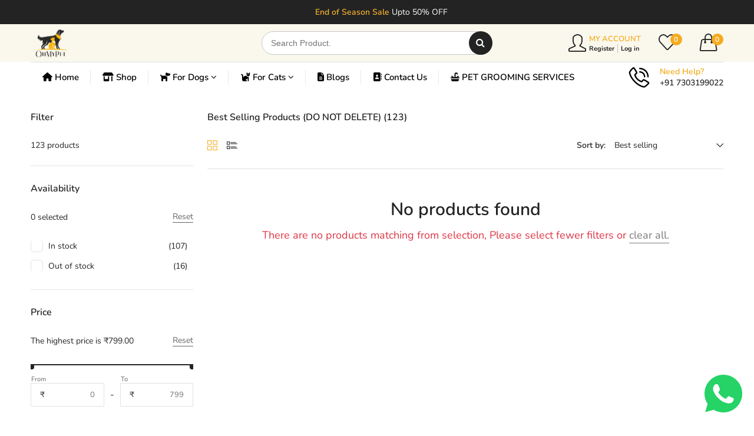

--- FILE ---
content_type: text/html; charset=utf-8
request_url: https://www.ohmypet.in/collections/ets-fs-best-selling-products?page=16
body_size: 51466
content:
<!doctype html>
<!--[if IE 9]> <html class="ie9 no-js supports-no-cookies" lang="en"> <![endif]-->
<!--[if (gt IE 9)|!(IE)]><!--> <html class="no-js supports-no-cookies " lang="en"> <!--<![endif]-->
<link rel="stylesheet" href="https://cdnjs.cloudflare.com/ajax/libs/font-awesome/6.1.1/css/all.min.css" integrity="sha512-KfkfwYDsLkIlwQp6LFnl8zNdLGxu9YAA1QvwINks4PhcElQSvqcyVLLD9aMhXd13uQjoXtEKNosOWaZqXgel0g==" crossorigin="anonymous" referrerpolicy="no-referrer" />
<script src="https://kit.fontawesome.com/74957a1f92.js" crossorigin="anonymous"></script>
<head>
   <!-- Added by AVADA HelpCenter FAQs -->
   <script>
   window.AVADA_APP_FAQS_STATUS = window.AVADA_APP_FAQS_STATUS || {};
   window.AVADA_FAQ = window.AVADA_FAQS || {};
   window.AVADA_FAQ={"categories":[{"categoryId":"llLqnaJuG9WvfUOfMoUu","updatedAt":"2022-11-20T15:57:43.848Z","position":1,"shopId":"aVmCdbdYELFpPmLIm16g","featured":true,"published":true,"defaultCategoryId":1,"question":"Order \u0026 Shipping","createdAt":"2022-07-09T09:19:58.289Z","index":1,"questions":[{"questionId":"hUDbRWfCm7Y25dY8KCCN","title":"How long will it take to receive my order?","index":1,"published":true,"featured":true,"defaultQuestionId":1},{"featured":true,"index":2,"questionId":"QPjZOsiyQridNP7FAqdj","title":"How to track my order?","defaultQuestionId":2,"published":false},{"questionId":"28teHWKPupFAqc7MF4Vw","title":"Do you ship internationally?","index":3,"featured":true,"published":false,"defaultQuestionId":3},{"published":false,"title":"I never got my order, what to do?","index":4,"questionId":"H2Nu7Vwnt7LkLEDQTuy0","featured":true,"defaultQuestionId":4}]},{"categoryId":"JQnBz44cajhfMvW4MY7J","shopId":"aVmCdbdYELFpPmLIm16g","updatedAt":"2022-11-20T15:57:43.848Z","featured":true,"index":1,"question":"Exchange \u0026 Return","position":2,"createdAt":"2022-07-09T09:19:58.290Z","defaultCategoryId":2,"questions":[{"title":"What is your return policy?","featured":true,"index":1,"defaultQuestionId":5,"published":true,"questionId":"zg4VBWrp3HXpo9Y27cEV"},{"title":"Can I exchange an item?","defaultQuestionId":6,"featured":true,"questionId":"Gj5mccxDj7a7aBgfDMKE","published":true,"index":2}],"published":true}],"faqPageSetting":{"description":"Got a question? We're here to answer!","faqPageCustomCss":"","id":"zKvB0sCYB9mG2Vu3Dfvc","header":"Frequently Asked Questions","questionBackgroundColor":"#2E67CC","questionTextColor":"#FFFFFF","descriptionColor":"#909090","theme":"avada-faq-page","answerTextColor":"#808080","answerBackgroundColor":"#F4F4F4","headerColor":"#17428E","shopId":"aVmCdbdYELFpPmLIm16g","categoryColor":"#17428E"},"questions":[{"answer":"Yes, we do ship internationally. The shipping fee may vary depending on your location.","defaultQuestionId":3,"shopId":"aVmCdbdYELFpPmLIm16g","createdAt":"2022-07-09T09:19:58.292Z","updatedAt":"2022-07-09T09:19:59.740Z","categoryId":"llLqnaJuG9WvfUOfMoUu","defaultCategoryId":1,"question":"Do you ship internationally?","questionId":"28teHWKPupFAqc7MF4Vw"},{"categoryId":"JQnBz44cajhfMvW4MY7J","createdAt":"2022-07-09T09:19:58.293Z","answer":"\u003cp\u003eYou can exchange an item with a higher-price item or the same item with a different size. See detailed policy \u003ca href=\"https:\/\/ohmypet23.myshopify.com\/policies\/refund-policy\" rel=\"noopener noreferrer\" target=\"_blank\"\u003ehere\u003c\/a\u003e.\u003c\/p\u003e\u003c\/p\u003e","question":"Can I exchange an item?","defaultQuestionId":6,"defaultCategoryId":2,"shopId":"aVmCdbdYELFpPmLIm16g","updatedAt":"2022-07-09T09:19:59.741Z","questionId":"Gj5mccxDj7a7aBgfDMKE"},{"shopId":"aVmCdbdYELFpPmLIm16g","defaultQuestionId":4,"createdAt":"2022-07-09T09:19:58.293Z","updatedAt":"2022-07-09T09:19:59.741Z","defaultCategoryId":1,"question":"I never got my order, what to do?","categoryId":"llLqnaJuG9WvfUOfMoUu","answer":"Please make sure you tracked your order from our Tracking page. Or call us at hotline: 123456XXX","questionId":"H2Nu7Vwnt7LkLEDQTuy0"},{"defaultCategoryId":1,"updatedAt":"2022-07-09T09:19:59.740Z","createdAt":"2022-07-09T09:19:58.292Z","shopId":"aVmCdbdYELFpPmLIm16g","categoryId":"llLqnaJuG9WvfUOfMoUu","answer":"\u003cp\u003ePlease track your order at our Tracking page \u003ca href=\"https:\/\/17track.net\/en\" rel=\"noopener noreferrer\" target=\"_blank\"\u003ehttps:\/\/17track.net\/en\u003c\/a\u003e\u003c\/p\u003e","question":"How to track my order?","defaultQuestionId":2,"questionId":"QPjZOsiyQridNP7FAqdj"},{"answer":"Typically it takes 3-5 business days to receive your order. We’re doing our best to deliver it promptly for you. ","question":"How long will it take to receive my order?","updatedAt":"2022-07-09T09:19:59.740Z","categoryId":"llLqnaJuG9WvfUOfMoUu","shopId":"aVmCdbdYELFpPmLIm16g","defaultQuestionId":1,"createdAt":"2022-07-09T09:19:58.290Z","defaultCategoryId":1,"questionId":"hUDbRWfCm7Y25dY8KCCN"},{"updatedAt":"2022-07-09T09:19:59.741Z","question":"What is your return policy?","defaultQuestionId":5,"defaultCategoryId":2,"shopId":"aVmCdbdYELFpPmLIm16g","answer":"\u003cp\u003ePlease check our return\/refund\/exchange policy \u003ca href=\"https:\/\/ohmypet23.myshopify.com\/policies\/refund-policy\" rel=\"noopener noreferrer\" target=\"_blank\"\u003ehere\u003c\/a\u003e.\u003c\/p\u003e","categoryId":"JQnBz44cajhfMvW4MY7J","createdAt":"2022-07-09T09:19:58.293Z","questionId":"zg4VBWrp3HXpo9Y27cEV"}],"shop":{"disableWatermark":true,"statusFAQOnWidget":true,"statusFAQPage":true},"widgetSetting":{"isPhoneCall":true,"brandColor":"#000000","textColor":"#1D1D1D","appCss":"","floatBtnLabel":"","isFeaturedArticles":true,"hideOnMobile":false,"isCustom":true,"shopId":"aVmCdbdYELFpPmLIm16g","theme":"dark","btnPopupColor":"#000000","urlLogo":"https:\/\/firebasestorage.googleapis.com\/v0\/b\/avada-helpdesk-faq.appspot.com\/o\/aVmCdbdYELFpPmLIm16g%2Flogo%2Fwhatsappicon.png_1657889496052?alt=media\u0026token=bc3789fe-643f-49a0-8c0e-6055f367c5d7","whatApp":"917303199022","icon":"upload_icon","isCategory":false,"shopifyDomain":"ohmypet23.myshopify.com","welcomeText":"Hi 👋","contactForm":"https:\/\/ohmypet23.myshopify.com\/pages\/contact","email":"ohmypet23@gmail.com","isContactUs":true,"textBtnColor":"#FFF","btnColor":"#000000","customCss":"","isOrderTracking":false,"removeBranding":false,"phoneCall":"917303199022","actionColor":"#FFFFFF","isContactMessage":false,"backBtnLabel":"Back","isWhatApp":true,"createdAt":"2022-07-09T09:19:59.244Z","id":"cWxaux3TRzk7pTFoV1g3","description":"How can I help you?","isContactForm":true,"floatBtnPosition":"bottom_right","contactMassage":""}}
   window.AVADA_APP_FAQS_STATUS.shopId = 'aVmCdbdYELFpPmLIm16g';
   window.AVADA_APP_FAQS_STATUS.statusFAQOnWidget = false;
 </script>
   <!-- /Added by AVADA HelpCenter FAQs -->
 

  <!-- Basic and Helper page needs -->
  <meta charset="utf-8">
  <meta http-equiv="x-ua-compatible" content="IE=edge">
  <meta name="viewport" content="width=device-width,initial-scale=1">
  <meta name="theme-color" content="#f5ab1e"><link rel="preload" as="font" href="//www.ohmypet.in/cdn/fonts/nunito/nunito_n4.fc49103dc396b42cae9460289072d384b6c6eb63.woff2" type="font/woff2" crossorigin>
  <link rel="preload" as="font" href="//www.ohmypet.in/cdn/fonts/nunito/nunito_n6.1a6c50dce2e2b3b0d31e02dbd9146b5064bea503.woff2" type="font/woff2" crossorigin>
  <link rel="preload" as="font" href="//www.ohmypet.in/cdn/fonts/nunito/nunito_n7.37cf9b8cf43b3322f7e6e13ad2aad62ab5dc9109.woff2" type="font/woff2" crossorigin>
  <link rel="preload" as="font" href="//www.ohmypet.in/cdn/fonts/nunito/nunito_n7.37cf9b8cf43b3322f7e6e13ad2aad62ab5dc9109.woff2" type="font/woff2" crossorigin>
  <link rel="canonical" href="https://www.ohmypet.in/collections/ets-fs-best-selling-products?page=16">
  <script src="https://ajax.googleapis.com/ajax/libs/jquery/3.5.1/jquery.min.js"></script>
 
<!--   <script src="//www.ohmypet.in/cdn/shop/t/12/assets/atharva_minicart.js?v=2494"></script> --><link rel="shortcut icon" href="//www.ohmypet.in/cdn/shop/files/Capturewithoutsite-removebg-preview_32x32.png?v=1658061260" type="image/png" /><!-- Title and description -->
  
  <title>
  Best selling products (DO NOT DELETE)
  
  
  &ndash; Page 16
  
  
  &ndash; OH MY PET
  
  </title><!-- Helpers -->
  <!-- /snippets/social-meta-tags.liquid -->


  <meta property="og:type" content="website">
  <meta property="og:title" content="Best selling products (DO NOT DELETE)">
  

<meta property="og:url" content="https://www.ohmypet.in/collections/ets-fs-best-selling-products?page=16">
<meta property="og:site_name" content="OH MY PET">




  <meta name="twitter:card" content="summary">




  <!-- CSS -->
  <style>*,::after,::before{box-sizing:border-box}body{font-family: var(--font-stack-body);font-weight: var(--font-weight-body);font-style: var(--font-style-body);}h1,h2,h3,h4,h5,h6{font-family: var(--font-stack-header);font-weight: var(--font-weight-header);font-style: var(--font-style-header);}
    @font-face {
  font-family: Nunito;
  font-weight: 600;
  font-style: normal;
  font-display: swap;
  src: url("//www.ohmypet.in/cdn/fonts/nunito/nunito_n6.1a6c50dce2e2b3b0d31e02dbd9146b5064bea503.woff2") format("woff2"),
       url("//www.ohmypet.in/cdn/fonts/nunito/nunito_n6.6b124f3eac46044b98c99f2feb057208e260962f.woff") format("woff");
}

    @font-face {
  font-family: Nunito;
  font-weight: 400;
  font-style: normal;
  font-display: swap;
  src: url("//www.ohmypet.in/cdn/fonts/nunito/nunito_n4.fc49103dc396b42cae9460289072d384b6c6eb63.woff2") format("woff2"),
       url("//www.ohmypet.in/cdn/fonts/nunito/nunito_n4.5d26d13beeac3116db2479e64986cdeea4c8fbdd.woff") format("woff");
}

    @font-face {
  font-family: Nunito;
  font-weight: 700;
  font-style: normal;
  font-display: swap;
  src: url("//www.ohmypet.in/cdn/fonts/nunito/nunito_n7.37cf9b8cf43b3322f7e6e13ad2aad62ab5dc9109.woff2") format("woff2"),
       url("//www.ohmypet.in/cdn/fonts/nunito/nunito_n7.45cfcfadc6630011252d54d5f5a2c7c98f60d5de.woff") format("woff");
}

    @font-face {
  font-family: Nunito;
  font-weight: 700;
  font-style: normal;
  font-display: swap;
  src: url("//www.ohmypet.in/cdn/fonts/nunito/nunito_n7.37cf9b8cf43b3322f7e6e13ad2aad62ab5dc9109.woff2") format("woff2"),
       url("//www.ohmypet.in/cdn/fonts/nunito/nunito_n7.45cfcfadc6630011252d54d5f5a2c7c98f60d5de.woff") format("woff");
}

    @font-face {
  font-family: Nunito;
  font-weight: 400;
  font-style: italic;
  font-display: swap;
  src: url("//www.ohmypet.in/cdn/fonts/nunito/nunito_i4.fd53bf99043ab6c570187ed42d1b49192135de96.woff2") format("woff2"),
       url("//www.ohmypet.in/cdn/fonts/nunito/nunito_i4.cb3876a003a73aaae5363bb3e3e99d45ec598cc6.woff") format("woff");
}

    @font-face {
  font-family: Nunito;
  font-weight: 700;
  font-style: italic;
  font-display: swap;
  src: url("//www.ohmypet.in/cdn/fonts/nunito/nunito_i7.3f8ba2027bc9ceb1b1764ecab15bae73f86c4632.woff2") format("woff2"),
       url("//www.ohmypet.in/cdn/fonts/nunito/nunito_i7.82bfb5f86ec77ada3c9f660da22064c2e46e1469.woff") format("woff");
}

    @font-face {
  font-family: Nunito;
  font-weight: 700;
  font-style: normal;
  font-display: swap;
  src: url("//www.ohmypet.in/cdn/fonts/nunito/nunito_n7.37cf9b8cf43b3322f7e6e13ad2aad62ab5dc9109.woff2") format("woff2"),
       url("//www.ohmypet.in/cdn/fonts/nunito/nunito_n7.45cfcfadc6630011252d54d5f5a2c7c98f60d5de.woff") format("woff");
}

  </style><link href="//www.ohmypet.in/cdn/shop/t/12/assets/bootstrap.min.css?v=75188982578439359751659527856" rel="stylesheet" type="text/css" media="all" />
<link href="//www.ohmypet.in/cdn/shop/t/12/assets/font-awesome.min.css?v=21869632697367095781657733564" rel="stylesheet" type="text/css" media="all" />
<link href="//www.ohmypet.in/cdn/shop/t/12/assets/owl.carousel.min.css?v=124277327632581293421657874146" rel="stylesheet" type="text/css" media="all" />
<link href="//www.ohmypet.in/cdn/shop/t/12/assets/owl.theme.default.min.css?v=135046118358282713361657733565" rel="stylesheet" type="text/css" media="all" />
<link href="//www.ohmypet.in/cdn/shop/t/12/assets/swiper.min.css?v=168954572340863736781657733566" rel="stylesheet" type="text/css" media="all" />
<link href="//www.ohmypet.in/cdn/shop/t/12/assets/simple-line-icons.css?v=49402511247700599821657733565" rel="stylesheet" type="text/css" media="all" />
<link href="//www.ohmypet.in/cdn/shop/t/12/assets/ionicons.min.css?v=184364306120675196201657733565" rel="stylesheet" type="text/css" media="all" />
<link href="//www.ohmypet.in/cdn/shop/t/12/assets/plugins.css?v=104516409424669372401657733565" rel="stylesheet" type="text/css" media="all" />
<link href="//www.ohmypet.in/cdn/shop/t/12/assets/themify-icons.css?v=17828378678609318721657733566" rel="stylesheet" type="text/css" media="all" />
<link href="//www.ohmypet.in/cdn/shop/t/12/assets/swatch-color.css?v=45055844855448194731659433560" rel="stylesheet" type="text/css" media="all" />
<link href="//www.ohmypet.in/cdn/shop/t/12/assets/style.css?v=149314935775008943291685206829" rel="stylesheet" type="text/css" media="all" />
<link href="//www.ohmypet.in/cdn/shop/t/12/assets/theme-custom.css?v=96289928873858881451657733566" rel="stylesheet" type="text/css" media="all" />
<link href="//www.ohmypet.in/cdn/shop/t/12/assets/skin-theme.css?v=104204989745606076131659293428" rel="stylesheet" type="text/css" media="all" />


<!-- Header hook for plugins -->
  <script>window.performance && window.performance.mark && window.performance.mark('shopify.content_for_header.start');</script><meta name="google-site-verification" content="OYR3aZJ28zoJImtq_4BiJXWAGoslVYLlsKbhSGjfNJY">
<meta id="shopify-digital-wallet" name="shopify-digital-wallet" content="/61711351994/digital_wallets/dialog">
<link rel="alternate" type="application/atom+xml" title="Feed" href="/collections/ets-fs-best-selling-products.atom" />
<link rel="prev" href="/collections/ets-fs-best-selling-products?page=15">
<link rel="alternate" type="application/json+oembed" href="https://www.ohmypet.in/collections/ets-fs-best-selling-products.oembed?page=16">
<script async="async" src="/checkouts/internal/preloads.js?locale=en-IN"></script>
<script id="shopify-features" type="application/json">{"accessToken":"da999d01cdba71fb7cef782f2bfa1a76","betas":["rich-media-storefront-analytics"],"domain":"www.ohmypet.in","predictiveSearch":true,"shopId":61711351994,"locale":"en"}</script>
<script>var Shopify = Shopify || {};
Shopify.shop = "ohmypet23.myshopify.com";
Shopify.locale = "en";
Shopify.currency = {"active":"INR","rate":"1.0"};
Shopify.country = "IN";
Shopify.theme = {"name":"current-theme","id":130598437050,"schema_name":null,"schema_version":null,"theme_store_id":null,"role":"main"};
Shopify.theme.handle = "null";
Shopify.theme.style = {"id":null,"handle":null};
Shopify.cdnHost = "www.ohmypet.in/cdn";
Shopify.routes = Shopify.routes || {};
Shopify.routes.root = "/";</script>
<script type="module">!function(o){(o.Shopify=o.Shopify||{}).modules=!0}(window);</script>
<script>!function(o){function n(){var o=[];function n(){o.push(Array.prototype.slice.apply(arguments))}return n.q=o,n}var t=o.Shopify=o.Shopify||{};t.loadFeatures=n(),t.autoloadFeatures=n()}(window);</script>
<script id="shop-js-analytics" type="application/json">{"pageType":"collection"}</script>
<script defer="defer" async type="module" src="//www.ohmypet.in/cdn/shopifycloud/shop-js/modules/v2/client.init-shop-cart-sync_BdyHc3Nr.en.esm.js"></script>
<script defer="defer" async type="module" src="//www.ohmypet.in/cdn/shopifycloud/shop-js/modules/v2/chunk.common_Daul8nwZ.esm.js"></script>
<script type="module">
  await import("//www.ohmypet.in/cdn/shopifycloud/shop-js/modules/v2/client.init-shop-cart-sync_BdyHc3Nr.en.esm.js");
await import("//www.ohmypet.in/cdn/shopifycloud/shop-js/modules/v2/chunk.common_Daul8nwZ.esm.js");

  window.Shopify.SignInWithShop?.initShopCartSync?.({"fedCMEnabled":true,"windoidEnabled":true});

</script>
<script>(function() {
  var isLoaded = false;
  function asyncLoad() {
    if (isLoaded) return;
    isLoaded = true;
    var urls = ["https:\/\/sr-cdn.shiprocket.in\/sr-promise\/static\/uc.js?channel_id=4\u0026sr_company_id=2407467\u0026shop=ohmypet23.myshopify.com"];
    for (var i = 0; i < urls.length; i++) {
      var s = document.createElement('script');
      s.type = 'text/javascript';
      s.async = true;
      s.src = urls[i];
      var x = document.getElementsByTagName('script')[0];
      x.parentNode.insertBefore(s, x);
    }
  };
  if(window.attachEvent) {
    window.attachEvent('onload', asyncLoad);
  } else {
    window.addEventListener('load', asyncLoad, false);
  }
})();</script>
<script id="__st">var __st={"a":61711351994,"offset":-18000,"reqid":"733e3fe9-0270-49c4-905b-0436629903a0-1768993082","pageurl":"www.ohmypet.in\/collections\/ets-fs-best-selling-products?page=16","u":"87c93951505a","p":"collection","rtyp":"collection","rid":291880566970};</script>
<script>window.ShopifyPaypalV4VisibilityTracking = true;</script>
<script id="captcha-bootstrap">!function(){'use strict';const t='contact',e='account',n='new_comment',o=[[t,t],['blogs',n],['comments',n],[t,'customer']],c=[[e,'customer_login'],[e,'guest_login'],[e,'recover_customer_password'],[e,'create_customer']],r=t=>t.map((([t,e])=>`form[action*='/${t}']:not([data-nocaptcha='true']) input[name='form_type'][value='${e}']`)).join(','),a=t=>()=>t?[...document.querySelectorAll(t)].map((t=>t.form)):[];function s(){const t=[...o],e=r(t);return a(e)}const i='password',u='form_key',d=['recaptcha-v3-token','g-recaptcha-response','h-captcha-response',i],f=()=>{try{return window.sessionStorage}catch{return}},m='__shopify_v',_=t=>t.elements[u];function p(t,e,n=!1){try{const o=window.sessionStorage,c=JSON.parse(o.getItem(e)),{data:r}=function(t){const{data:e,action:n}=t;return t[m]||n?{data:e,action:n}:{data:t,action:n}}(c);for(const[e,n]of Object.entries(r))t.elements[e]&&(t.elements[e].value=n);n&&o.removeItem(e)}catch(o){console.error('form repopulation failed',{error:o})}}const l='form_type',E='cptcha';function T(t){t.dataset[E]=!0}const w=window,h=w.document,L='Shopify',v='ce_forms',y='captcha';let A=!1;((t,e)=>{const n=(g='f06e6c50-85a8-45c8-87d0-21a2b65856fe',I='https://cdn.shopify.com/shopifycloud/storefront-forms-hcaptcha/ce_storefront_forms_captcha_hcaptcha.v1.5.2.iife.js',D={infoText:'Protected by hCaptcha',privacyText:'Privacy',termsText:'Terms'},(t,e,n)=>{const o=w[L][v],c=o.bindForm;if(c)return c(t,g,e,D).then(n);var r;o.q.push([[t,g,e,D],n]),r=I,A||(h.body.append(Object.assign(h.createElement('script'),{id:'captcha-provider',async:!0,src:r})),A=!0)});var g,I,D;w[L]=w[L]||{},w[L][v]=w[L][v]||{},w[L][v].q=[],w[L][y]=w[L][y]||{},w[L][y].protect=function(t,e){n(t,void 0,e),T(t)},Object.freeze(w[L][y]),function(t,e,n,w,h,L){const[v,y,A,g]=function(t,e,n){const i=e?o:[],u=t?c:[],d=[...i,...u],f=r(d),m=r(i),_=r(d.filter((([t,e])=>n.includes(e))));return[a(f),a(m),a(_),s()]}(w,h,L),I=t=>{const e=t.target;return e instanceof HTMLFormElement?e:e&&e.form},D=t=>v().includes(t);t.addEventListener('submit',(t=>{const e=I(t);if(!e)return;const n=D(e)&&!e.dataset.hcaptchaBound&&!e.dataset.recaptchaBound,o=_(e),c=g().includes(e)&&(!o||!o.value);(n||c)&&t.preventDefault(),c&&!n&&(function(t){try{if(!f())return;!function(t){const e=f();if(!e)return;const n=_(t);if(!n)return;const o=n.value;o&&e.removeItem(o)}(t);const e=Array.from(Array(32),(()=>Math.random().toString(36)[2])).join('');!function(t,e){_(t)||t.append(Object.assign(document.createElement('input'),{type:'hidden',name:u})),t.elements[u].value=e}(t,e),function(t,e){const n=f();if(!n)return;const o=[...t.querySelectorAll(`input[type='${i}']`)].map((({name:t})=>t)),c=[...d,...o],r={};for(const[a,s]of new FormData(t).entries())c.includes(a)||(r[a]=s);n.setItem(e,JSON.stringify({[m]:1,action:t.action,data:r}))}(t,e)}catch(e){console.error('failed to persist form',e)}}(e),e.submit())}));const S=(t,e)=>{t&&!t.dataset[E]&&(n(t,e.some((e=>e===t))),T(t))};for(const o of['focusin','change'])t.addEventListener(o,(t=>{const e=I(t);D(e)&&S(e,y())}));const B=e.get('form_key'),M=e.get(l),P=B&&M;t.addEventListener('DOMContentLoaded',(()=>{const t=y();if(P)for(const e of t)e.elements[l].value===M&&p(e,B);[...new Set([...A(),...v().filter((t=>'true'===t.dataset.shopifyCaptcha))])].forEach((e=>S(e,t)))}))}(h,new URLSearchParams(w.location.search),n,t,e,['guest_login'])})(!0,!0)}();</script>
<script integrity="sha256-4kQ18oKyAcykRKYeNunJcIwy7WH5gtpwJnB7kiuLZ1E=" data-source-attribution="shopify.loadfeatures" defer="defer" src="//www.ohmypet.in/cdn/shopifycloud/storefront/assets/storefront/load_feature-a0a9edcb.js" crossorigin="anonymous"></script>
<script data-source-attribution="shopify.dynamic_checkout.dynamic.init">var Shopify=Shopify||{};Shopify.PaymentButton=Shopify.PaymentButton||{isStorefrontPortableWallets:!0,init:function(){window.Shopify.PaymentButton.init=function(){};var t=document.createElement("script");t.src="https://www.ohmypet.in/cdn/shopifycloud/portable-wallets/latest/portable-wallets.en.js",t.type="module",document.head.appendChild(t)}};
</script>
<script data-source-attribution="shopify.dynamic_checkout.buyer_consent">
  function portableWalletsHideBuyerConsent(e){var t=document.getElementById("shopify-buyer-consent"),n=document.getElementById("shopify-subscription-policy-button");t&&n&&(t.classList.add("hidden"),t.setAttribute("aria-hidden","true"),n.removeEventListener("click",e))}function portableWalletsShowBuyerConsent(e){var t=document.getElementById("shopify-buyer-consent"),n=document.getElementById("shopify-subscription-policy-button");t&&n&&(t.classList.remove("hidden"),t.removeAttribute("aria-hidden"),n.addEventListener("click",e))}window.Shopify?.PaymentButton&&(window.Shopify.PaymentButton.hideBuyerConsent=portableWalletsHideBuyerConsent,window.Shopify.PaymentButton.showBuyerConsent=portableWalletsShowBuyerConsent);
</script>
<script data-source-attribution="shopify.dynamic_checkout.cart.bootstrap">document.addEventListener("DOMContentLoaded",(function(){function t(){return document.querySelector("shopify-accelerated-checkout-cart, shopify-accelerated-checkout")}if(t())Shopify.PaymentButton.init();else{new MutationObserver((function(e,n){t()&&(Shopify.PaymentButton.init(),n.disconnect())})).observe(document.body,{childList:!0,subtree:!0})}}));
</script>

<script>window.performance && window.performance.mark && window.performance.mark('shopify.content_for_header.end');</script> 
 <script src="//www.ohmypet.in/cdn/shop/t/12/assets/servicify-asset.js?v=9391740801321792721671553850" type="text/javascript"></script>
  <!-- /snippets/oldIE-js.liquid -->


<!--[if lt IE 9]>
<script src="//cdnjs.cloudflare.com/ajax/libs/html5shiv/3.7.2/html5shiv.min.js" type="text/javascript"></script>
<script src="//www.ohmypet.in/cdn/shop/t/12/assets/respond.min.js?v=52248677837542619231657733565" type="text/javascript"></script>
<link href="//www.ohmypet.in/cdn/shop/t/12/assets/respond-proxy.html" id="respond-proxy" rel="respond-proxy" />
<link href="//www.ohmypet.in/search?q=d7e97cc40ef2d4eebd9fbf9b3c620409" id="respond-redirect" rel="respond-redirect" />
<script src="//www.ohmypet.in/search?q=d7e97cc40ef2d4eebd9fbf9b3c620409" type="text/javascript"></script>
<![endif]-->


  <!-- JS --><script src="//www.ohmypet.in/cdn/shop/t/12/assets/modernizr-2.8.3.min.js?v=174727525422211915231657733565"></script>
<script src="//www.ohmypet.in/cdn/shop/t/12/assets/jquery-1.12.0.min.js?v=180303338299147220221657733565"></script>
<script src="//www.ohmypet.in/cdn/shop/t/12/assets/popper.min.js?v=183925064573163857831657733565"></script>
<script src="//www.ohmypet.in/cdn/shop/t/12/assets/bootstrap.bundle.min.js?v=178806464053651140501657733564"></script>
<script src="//www.ohmypet.in/cdn/shop/t/12/assets/plugins.js?v=13735872287495472721657733565"></script>
<script src="//www.ohmypet.in/cdn/shop/t/12/assets/owl.carousel.min.js?v=97891440811553454251657733565"></script>
<script src="//www.ohmypet.in/cdn/shop/t/12/assets/swiper.min.js?v=125509845551321791351657733566"></script>
<script src="//www.ohmypet.in/cdn/shop/t/12/assets/jquery.lazyload.min.js?v=52017726365333097691657733565"></script>
<script src="//www.ohmypet.in/cdn/shop/t/12/assets/imagesloaded.pkgd.min.js?v=58209854333173575541657733565"></script>
<script src="//www.ohmypet.in/cdn/shop/t/12/assets/jquery.isotope.min.js?v=91911861347149225011657733565"></script>

<!-- Ajax Cart js -->
<script src="//www.ohmypet.in/cdn/shopifycloud/storefront/assets/themes_support/option_selection-b017cd28.js"></script>
<script src="//www.ohmypet.in/cdn/shopifycloud/storefront/assets/themes_support/api.jquery-7ab1a3a4.js"></script>
<script src="//www.ohmypet.in/cdn/shop/t/12/assets/main.js?v=81897023552336136701659518925"></script>
  <script src="//www.ohmypet.in/cdn/shopifycloud/storefront/assets/themes_support/shopify_common-5f594365.js" type="text/javascript"></script>
    

<!--DOOFINDER-SHOPIFY-->  <!--/DOOFINDER-SHOPIFY-->  
<!-- Start of Judge.me Core -->
<link rel="dns-prefetch" href="https://cdn.judge.me/">
<script data-cfasync='false' class='jdgm-settings-script'>window.jdgmSettings={"pagination":5,"disable_web_reviews":false,"badge_no_review_text":"No reviews","badge_n_reviews_text":"{{ n }} review/reviews","badge_star_color":"#fbcd0a","hide_badge_preview_if_no_reviews":false,"badge_hide_text":false,"enforce_center_preview_badge":false,"widget_title":"Customer Reviews","widget_open_form_text":"Write a review","widget_close_form_text":"Cancel review","widget_refresh_page_text":"Refresh page","widget_summary_text":"Based on {{ number_of_reviews }} review/reviews","widget_no_review_text":"Be the first to write a review","widget_name_field_text":"Display name","widget_verified_name_field_text":"Verified Name (public)","widget_name_placeholder_text":"Display name","widget_required_field_error_text":"This field is required.","widget_email_field_text":"Email address","widget_verified_email_field_text":"Verified Email (private, can not be edited)","widget_email_placeholder_text":"Your email address","widget_email_field_error_text":"Please enter a valid email address.","widget_rating_field_text":"Rating","widget_review_title_field_text":"Review Title","widget_review_title_placeholder_text":"Give your review a title","widget_review_body_field_text":"Review content","widget_review_body_placeholder_text":"Start writing here...","widget_pictures_field_text":"Picture/Video (optional)","widget_submit_review_text":"Submit Review","widget_submit_verified_review_text":"Submit Verified Review","widget_submit_success_msg_with_auto_publish":"Thank you! Please refresh the page in a few moments to see your review. You can remove or edit your review by logging into \u003ca href='https://judge.me/login' target='_blank' rel='nofollow noopener'\u003eJudge.me\u003c/a\u003e","widget_submit_success_msg_no_auto_publish":"Thank you! Your review will be published as soon as it is approved by the shop admin. You can remove or edit your review by logging into \u003ca href='https://judge.me/login' target='_blank' rel='nofollow noopener'\u003eJudge.me\u003c/a\u003e","widget_show_default_reviews_out_of_total_text":"Showing {{ n_reviews_shown }} out of {{ n_reviews }} reviews.","widget_show_all_link_text":"Show all","widget_show_less_link_text":"Show less","widget_author_said_text":"{{ reviewer_name }} said:","widget_days_text":"{{ n }} days ago","widget_weeks_text":"{{ n }} week/weeks ago","widget_months_text":"{{ n }} month/months ago","widget_years_text":"{{ n }} year/years ago","widget_yesterday_text":"Yesterday","widget_today_text":"Today","widget_replied_text":"\u003e\u003e {{ shop_name }} replied:","widget_read_more_text":"Read more","widget_reviewer_name_as_initial":"","widget_rating_filter_color":"#fbcd0a","widget_rating_filter_see_all_text":"See all reviews","widget_sorting_most_recent_text":"Most Recent","widget_sorting_highest_rating_text":"Highest Rating","widget_sorting_lowest_rating_text":"Lowest Rating","widget_sorting_with_pictures_text":"Only Pictures","widget_sorting_most_helpful_text":"Most Helpful","widget_open_question_form_text":"Ask a question","widget_reviews_subtab_text":"Reviews","widget_questions_subtab_text":"Questions","widget_question_label_text":"Question","widget_answer_label_text":"Answer","widget_question_placeholder_text":"Write your question here","widget_submit_question_text":"Submit Question","widget_question_submit_success_text":"Thank you for your question! We will notify you once it gets answered.","widget_star_color":"#fbcd0a","verified_badge_text":"Verified","verified_badge_bg_color":"","verified_badge_text_color":"","verified_badge_placement":"left-of-reviewer-name","widget_review_max_height":"","widget_hide_border":false,"widget_social_share":false,"widget_thumb":false,"widget_review_location_show":false,"widget_location_format":"","all_reviews_include_out_of_store_products":true,"all_reviews_out_of_store_text":"(out of store)","all_reviews_pagination":100,"all_reviews_product_name_prefix_text":"about","enable_review_pictures":true,"enable_question_anwser":false,"widget_theme":"default","review_date_format":"mm/dd/yyyy","default_sort_method":"most-recent","widget_product_reviews_subtab_text":"Product Reviews","widget_shop_reviews_subtab_text":"Shop Reviews","widget_other_products_reviews_text":"Reviews for other products","widget_store_reviews_subtab_text":"Store reviews","widget_no_store_reviews_text":"This store hasn't received any reviews yet","widget_web_restriction_product_reviews_text":"This product hasn't received any reviews yet","widget_no_items_text":"No items found","widget_show_more_text":"Show more","widget_write_a_store_review_text":"Write a Store Review","widget_other_languages_heading":"Reviews in Other Languages","widget_translate_review_text":"Translate review to {{ language }}","widget_translating_review_text":"Translating...","widget_show_original_translation_text":"Show original ({{ language }})","widget_translate_review_failed_text":"Review couldn't be translated.","widget_translate_review_retry_text":"Retry","widget_translate_review_try_again_later_text":"Try again later","show_product_url_for_grouped_product":false,"widget_sorting_pictures_first_text":"Pictures First","show_pictures_on_all_rev_page_mobile":false,"show_pictures_on_all_rev_page_desktop":false,"floating_tab_hide_mobile_install_preference":false,"floating_tab_button_name":"★ Reviews","floating_tab_title":"Let customers speak for us","floating_tab_button_color":"","floating_tab_button_background_color":"","floating_tab_url":"","floating_tab_url_enabled":false,"floating_tab_tab_style":"text","all_reviews_text_badge_text":"Customers rate us {{ shop.metafields.judgeme.all_reviews_rating | round: 1 }}/5 based on {{ shop.metafields.judgeme.all_reviews_count }} reviews.","all_reviews_text_badge_text_branded_style":"{{ shop.metafields.judgeme.all_reviews_rating | round: 1 }} out of 5 stars based on {{ shop.metafields.judgeme.all_reviews_count }} reviews","is_all_reviews_text_badge_a_link":false,"show_stars_for_all_reviews_text_badge":false,"all_reviews_text_badge_url":"","all_reviews_text_style":"text","all_reviews_text_color_style":"judgeme_brand_color","all_reviews_text_color":"#108474","all_reviews_text_show_jm_brand":true,"featured_carousel_show_header":true,"featured_carousel_title":"Let customers speak for us","testimonials_carousel_title":"Customers are saying","videos_carousel_title":"Real customer stories","cards_carousel_title":"Customers are saying","featured_carousel_count_text":"from {{ n }} reviews","featured_carousel_add_link_to_all_reviews_page":false,"featured_carousel_url":"","featured_carousel_show_images":true,"featured_carousel_autoslide_interval":5,"featured_carousel_arrows_on_the_sides":false,"featured_carousel_height":250,"featured_carousel_width":80,"featured_carousel_image_size":0,"featured_carousel_image_height":250,"featured_carousel_arrow_color":"#eeeeee","verified_count_badge_style":"vintage","verified_count_badge_orientation":"horizontal","verified_count_badge_color_style":"judgeme_brand_color","verified_count_badge_color":"#108474","is_verified_count_badge_a_link":false,"verified_count_badge_url":"","verified_count_badge_show_jm_brand":true,"widget_rating_preset_default":5,"widget_first_sub_tab":"product-reviews","widget_show_histogram":true,"widget_histogram_use_custom_color":false,"widget_pagination_use_custom_color":false,"widget_star_use_custom_color":true,"widget_verified_badge_use_custom_color":false,"widget_write_review_use_custom_color":false,"picture_reminder_submit_button":"Upload Pictures","enable_review_videos":false,"mute_video_by_default":false,"widget_sorting_videos_first_text":"Videos First","widget_review_pending_text":"Pending","featured_carousel_items_for_large_screen":3,"social_share_options_order":"Facebook,Twitter","remove_microdata_snippet":false,"disable_json_ld":false,"enable_json_ld_products":false,"preview_badge_show_question_text":false,"preview_badge_no_question_text":"No questions","preview_badge_n_question_text":"{{ number_of_questions }} question/questions","qa_badge_show_icon":false,"qa_badge_position":"same-row","remove_judgeme_branding":false,"widget_add_search_bar":false,"widget_search_bar_placeholder":"Search","widget_sorting_verified_only_text":"Verified only","featured_carousel_theme":"compact","featured_carousel_show_rating":true,"featured_carousel_show_title":true,"featured_carousel_show_body":true,"featured_carousel_show_date":false,"featured_carousel_show_reviewer":true,"featured_carousel_show_product":false,"featured_carousel_header_background_color":"#108474","featured_carousel_header_text_color":"#ffffff","featured_carousel_name_product_separator":"reviewed","featured_carousel_full_star_background":"#108474","featured_carousel_empty_star_background":"#dadada","featured_carousel_vertical_theme_background":"#f9fafb","featured_carousel_verified_badge_enable":false,"featured_carousel_verified_badge_color":"#108474","featured_carousel_border_style":"round","featured_carousel_review_line_length_limit":3,"featured_carousel_more_reviews_button_text":"Read more reviews","featured_carousel_view_product_button_text":"View product","all_reviews_page_load_reviews_on":"scroll","all_reviews_page_load_more_text":"Load More Reviews","disable_fb_tab_reviews":false,"enable_ajax_cdn_cache":false,"widget_public_name_text":"displayed publicly like","default_reviewer_name":"John Smith","default_reviewer_name_has_non_latin":true,"widget_reviewer_anonymous":"Anonymous","medals_widget_title":"Judge.me Review Medals","medals_widget_background_color":"#f9fafb","medals_widget_position":"footer_all_pages","medals_widget_border_color":"#f9fafb","medals_widget_verified_text_position":"left","medals_widget_use_monochromatic_version":false,"medals_widget_elements_color":"#108474","show_reviewer_avatar":true,"widget_invalid_yt_video_url_error_text":"Not a YouTube video URL","widget_max_length_field_error_text":"Please enter no more than {0} characters.","widget_show_country_flag":false,"widget_show_collected_via_shop_app":true,"widget_verified_by_shop_badge_style":"light","widget_verified_by_shop_text":"Verified by Shop","widget_show_photo_gallery":false,"widget_load_with_code_splitting":true,"widget_ugc_install_preference":false,"widget_ugc_title":"Made by us, Shared by you","widget_ugc_subtitle":"Tag us to see your picture featured in our page","widget_ugc_arrows_color":"#ffffff","widget_ugc_primary_button_text":"Buy Now","widget_ugc_primary_button_background_color":"#108474","widget_ugc_primary_button_text_color":"#ffffff","widget_ugc_primary_button_border_width":"0","widget_ugc_primary_button_border_style":"none","widget_ugc_primary_button_border_color":"#108474","widget_ugc_primary_button_border_radius":"25","widget_ugc_secondary_button_text":"Load More","widget_ugc_secondary_button_background_color":"#ffffff","widget_ugc_secondary_button_text_color":"#108474","widget_ugc_secondary_button_border_width":"2","widget_ugc_secondary_button_border_style":"solid","widget_ugc_secondary_button_border_color":"#108474","widget_ugc_secondary_button_border_radius":"25","widget_ugc_reviews_button_text":"View Reviews","widget_ugc_reviews_button_background_color":"#ffffff","widget_ugc_reviews_button_text_color":"#108474","widget_ugc_reviews_button_border_width":"2","widget_ugc_reviews_button_border_style":"solid","widget_ugc_reviews_button_border_color":"#108474","widget_ugc_reviews_button_border_radius":"25","widget_ugc_reviews_button_link_to":"judgeme-reviews-page","widget_ugc_show_post_date":true,"widget_ugc_max_width":"800","widget_rating_metafield_value_type":true,"widget_primary_color":"#108474","widget_enable_secondary_color":false,"widget_secondary_color":"#edf5f5","widget_summary_average_rating_text":"{{ average_rating }} out of 5","widget_media_grid_title":"Customer photos \u0026 videos","widget_media_grid_see_more_text":"See more","widget_round_style":false,"widget_show_product_medals":true,"widget_verified_by_judgeme_text":"Verified by Judge.me","widget_show_store_medals":true,"widget_verified_by_judgeme_text_in_store_medals":"Verified by Judge.me","widget_media_field_exceed_quantity_message":"Sorry, we can only accept {{ max_media }} for one review.","widget_media_field_exceed_limit_message":"{{ file_name }} is too large, please select a {{ media_type }} less than {{ size_limit }}MB.","widget_review_submitted_text":"Review Submitted!","widget_question_submitted_text":"Question Submitted!","widget_close_form_text_question":"Cancel","widget_write_your_answer_here_text":"Write your answer here","widget_enabled_branded_link":true,"widget_show_collected_by_judgeme":false,"widget_reviewer_name_color":"","widget_write_review_text_color":"","widget_write_review_bg_color":"","widget_collected_by_judgeme_text":"collected by Judge.me","widget_pagination_type":"standard","widget_load_more_text":"Load More","widget_load_more_color":"#108474","widget_full_review_text":"Full Review","widget_read_more_reviews_text":"Read More Reviews","widget_read_questions_text":"Read Questions","widget_questions_and_answers_text":"Questions \u0026 Answers","widget_verified_by_text":"Verified by","widget_verified_text":"Verified","widget_number_of_reviews_text":"{{ number_of_reviews }} reviews","widget_back_button_text":"Back","widget_next_button_text":"Next","widget_custom_forms_filter_button":"Filters","custom_forms_style":"vertical","widget_show_review_information":false,"how_reviews_are_collected":"How reviews are collected?","widget_show_review_keywords":false,"widget_gdpr_statement":"How we use your data: We'll only contact you about the review you left, and only if necessary. By submitting your review, you agree to Judge.me's \u003ca href='https://judge.me/terms' target='_blank' rel='nofollow noopener'\u003eterms\u003c/a\u003e, \u003ca href='https://judge.me/privacy' target='_blank' rel='nofollow noopener'\u003eprivacy\u003c/a\u003e and \u003ca href='https://judge.me/content-policy' target='_blank' rel='nofollow noopener'\u003econtent\u003c/a\u003e policies.","widget_multilingual_sorting_enabled":false,"widget_translate_review_content_enabled":false,"widget_translate_review_content_method":"manual","popup_widget_review_selection":"automatically_with_pictures","popup_widget_round_border_style":true,"popup_widget_show_title":true,"popup_widget_show_body":true,"popup_widget_show_reviewer":false,"popup_widget_show_product":true,"popup_widget_show_pictures":true,"popup_widget_use_review_picture":true,"popup_widget_show_on_home_page":true,"popup_widget_show_on_product_page":true,"popup_widget_show_on_collection_page":true,"popup_widget_show_on_cart_page":true,"popup_widget_position":"bottom_left","popup_widget_first_review_delay":5,"popup_widget_duration":5,"popup_widget_interval":5,"popup_widget_review_count":5,"popup_widget_hide_on_mobile":true,"review_snippet_widget_round_border_style":true,"review_snippet_widget_card_color":"#FFFFFF","review_snippet_widget_slider_arrows_background_color":"#FFFFFF","review_snippet_widget_slider_arrows_color":"#000000","review_snippet_widget_star_color":"#108474","show_product_variant":false,"all_reviews_product_variant_label_text":"Variant: ","widget_show_verified_branding":false,"widget_ai_summary_title":"Customers say","widget_ai_summary_disclaimer":"AI-powered review summary based on recent customer reviews","widget_show_ai_summary":false,"widget_show_ai_summary_bg":false,"widget_show_review_title_input":true,"redirect_reviewers_invited_via_email":"review_widget","request_store_review_after_product_review":false,"request_review_other_products_in_order":false,"review_form_color_scheme":"default","review_form_corner_style":"square","review_form_star_color":{},"review_form_text_color":"#333333","review_form_background_color":"#ffffff","review_form_field_background_color":"#fafafa","review_form_button_color":{},"review_form_button_text_color":"#ffffff","review_form_modal_overlay_color":"#000000","review_content_screen_title_text":"How would you rate this product?","review_content_introduction_text":"We would love it if you would share a bit about your experience.","store_review_form_title_text":"How would you rate this store?","store_review_form_introduction_text":"We would love it if you would share a bit about your experience.","show_review_guidance_text":true,"one_star_review_guidance_text":"Poor","five_star_review_guidance_text":"Great","customer_information_screen_title_text":"About you","customer_information_introduction_text":"Please tell us more about you.","custom_questions_screen_title_text":"Your experience in more detail","custom_questions_introduction_text":"Here are a few questions to help us understand more about your experience.","review_submitted_screen_title_text":"Thanks for your review!","review_submitted_screen_thank_you_text":"We are processing it and it will appear on the store soon.","review_submitted_screen_email_verification_text":"Please confirm your email by clicking the link we just sent you. This helps us keep reviews authentic.","review_submitted_request_store_review_text":"Would you like to share your experience of shopping with us?","review_submitted_review_other_products_text":"Would you like to review these products?","store_review_screen_title_text":"Would you like to share your experience of shopping with us?","store_review_introduction_text":"We value your feedback and use it to improve. Please share any thoughts or suggestions you have.","reviewer_media_screen_title_picture_text":"Share a picture","reviewer_media_introduction_picture_text":"Upload a photo to support your review.","reviewer_media_screen_title_video_text":"Share a video","reviewer_media_introduction_video_text":"Upload a video to support your review.","reviewer_media_screen_title_picture_or_video_text":"Share a picture or video","reviewer_media_introduction_picture_or_video_text":"Upload a photo or video to support your review.","reviewer_media_youtube_url_text":"Paste your Youtube URL here","advanced_settings_next_step_button_text":"Next","advanced_settings_close_review_button_text":"Close","modal_write_review_flow":false,"write_review_flow_required_text":"Required","write_review_flow_privacy_message_text":"We respect your privacy.","write_review_flow_anonymous_text":"Post review as anonymous","write_review_flow_visibility_text":"This won't be visible to other customers.","write_review_flow_multiple_selection_help_text":"Select as many as you like","write_review_flow_single_selection_help_text":"Select one option","write_review_flow_required_field_error_text":"This field is required","write_review_flow_invalid_email_error_text":"Please enter a valid email address","write_review_flow_max_length_error_text":"Max. {{ max_length }} characters.","write_review_flow_media_upload_text":"\u003cb\u003eClick to upload\u003c/b\u003e or drag and drop","write_review_flow_gdpr_statement":"We'll only contact you about your review if necessary. By submitting your review, you agree to our \u003ca href='https://judge.me/terms' target='_blank' rel='nofollow noopener'\u003eterms and conditions\u003c/a\u003e and \u003ca href='https://judge.me/privacy' target='_blank' rel='nofollow noopener'\u003eprivacy policy\u003c/a\u003e.","rating_only_reviews_enabled":false,"show_negative_reviews_help_screen":false,"new_review_flow_help_screen_rating_threshold":3,"negative_review_resolution_screen_title_text":"Tell us more","negative_review_resolution_text":"Your experience matters to us. If there were issues with your purchase, we're here to help. Feel free to reach out to us, we'd love the opportunity to make things right.","negative_review_resolution_button_text":"Contact us","negative_review_resolution_proceed_with_review_text":"Leave a review","negative_review_resolution_subject":"Issue with purchase from {{ shop_name }}.{{ order_name }}","preview_badge_collection_page_install_status":false,"widget_review_custom_css":"","preview_badge_custom_css":"","preview_badge_stars_count":"5-stars","featured_carousel_custom_css":"","floating_tab_custom_css":"","all_reviews_widget_custom_css":"","medals_widget_custom_css":"","verified_badge_custom_css":"","all_reviews_text_custom_css":"","transparency_badges_collected_via_store_invite":false,"transparency_badges_from_another_provider":false,"transparency_badges_collected_from_store_visitor":false,"transparency_badges_collected_by_verified_review_provider":false,"transparency_badges_earned_reward":false,"transparency_badges_collected_via_store_invite_text":"Review collected via store invitation","transparency_badges_from_another_provider_text":"Review collected from another provider","transparency_badges_collected_from_store_visitor_text":"Review collected from a store visitor","transparency_badges_written_in_google_text":"Review written in Google","transparency_badges_written_in_etsy_text":"Review written in Etsy","transparency_badges_written_in_shop_app_text":"Review written in Shop App","transparency_badges_earned_reward_text":"Review earned a reward for future purchase","product_review_widget_per_page":10,"widget_store_review_label_text":"Review about the store","checkout_comment_extension_title_on_product_page":"Customer Comments","checkout_comment_extension_num_latest_comment_show":5,"checkout_comment_extension_format":"name_and_timestamp","checkout_comment_customer_name":"last_initial","checkout_comment_comment_notification":true,"preview_badge_collection_page_install_preference":true,"preview_badge_home_page_install_preference":true,"preview_badge_product_page_install_preference":true,"review_widget_install_preference":"","review_carousel_install_preference":false,"floating_reviews_tab_install_preference":"none","verified_reviews_count_badge_install_preference":false,"all_reviews_text_install_preference":false,"review_widget_best_location":true,"judgeme_medals_install_preference":false,"review_widget_revamp_enabled":false,"review_widget_qna_enabled":false,"review_widget_header_theme":"minimal","review_widget_widget_title_enabled":true,"review_widget_header_text_size":"medium","review_widget_header_text_weight":"regular","review_widget_average_rating_style":"compact","review_widget_bar_chart_enabled":true,"review_widget_bar_chart_type":"numbers","review_widget_bar_chart_style":"standard","review_widget_expanded_media_gallery_enabled":false,"review_widget_reviews_section_theme":"standard","review_widget_image_style":"thumbnails","review_widget_review_image_ratio":"square","review_widget_stars_size":"medium","review_widget_verified_badge":"standard_text","review_widget_review_title_text_size":"medium","review_widget_review_text_size":"medium","review_widget_review_text_length":"medium","review_widget_number_of_columns_desktop":3,"review_widget_carousel_transition_speed":5,"review_widget_custom_questions_answers_display":"always","review_widget_button_text_color":"#FFFFFF","review_widget_text_color":"#000000","review_widget_lighter_text_color":"#7B7B7B","review_widget_corner_styling":"soft","review_widget_review_word_singular":"review","review_widget_review_word_plural":"reviews","review_widget_voting_label":"Helpful?","review_widget_shop_reply_label":"Reply from {{ shop_name }}:","review_widget_filters_title":"Filters","qna_widget_question_word_singular":"Question","qna_widget_question_word_plural":"Questions","qna_widget_answer_reply_label":"Answer from {{ answerer_name }}:","qna_content_screen_title_text":"Ask a question about this product","qna_widget_question_required_field_error_text":"Please enter your question.","qna_widget_flow_gdpr_statement":"We'll only contact you about your question if necessary. By submitting your question, you agree to our \u003ca href='https://judge.me/terms' target='_blank' rel='nofollow noopener'\u003eterms and conditions\u003c/a\u003e and \u003ca href='https://judge.me/privacy' target='_blank' rel='nofollow noopener'\u003eprivacy policy\u003c/a\u003e.","qna_widget_question_submitted_text":"Thanks for your question!","qna_widget_close_form_text_question":"Close","qna_widget_question_submit_success_text":"We’ll notify you by email when your question is answered.","all_reviews_widget_v2025_enabled":false,"all_reviews_widget_v2025_header_theme":"default","all_reviews_widget_v2025_widget_title_enabled":true,"all_reviews_widget_v2025_header_text_size":"medium","all_reviews_widget_v2025_header_text_weight":"regular","all_reviews_widget_v2025_average_rating_style":"compact","all_reviews_widget_v2025_bar_chart_enabled":true,"all_reviews_widget_v2025_bar_chart_type":"numbers","all_reviews_widget_v2025_bar_chart_style":"standard","all_reviews_widget_v2025_expanded_media_gallery_enabled":false,"all_reviews_widget_v2025_show_store_medals":true,"all_reviews_widget_v2025_show_photo_gallery":true,"all_reviews_widget_v2025_show_review_keywords":false,"all_reviews_widget_v2025_show_ai_summary":false,"all_reviews_widget_v2025_show_ai_summary_bg":false,"all_reviews_widget_v2025_add_search_bar":false,"all_reviews_widget_v2025_default_sort_method":"most-recent","all_reviews_widget_v2025_reviews_per_page":10,"all_reviews_widget_v2025_reviews_section_theme":"default","all_reviews_widget_v2025_image_style":"thumbnails","all_reviews_widget_v2025_review_image_ratio":"square","all_reviews_widget_v2025_stars_size":"medium","all_reviews_widget_v2025_verified_badge":"bold_badge","all_reviews_widget_v2025_review_title_text_size":"medium","all_reviews_widget_v2025_review_text_size":"medium","all_reviews_widget_v2025_review_text_length":"medium","all_reviews_widget_v2025_number_of_columns_desktop":3,"all_reviews_widget_v2025_carousel_transition_speed":5,"all_reviews_widget_v2025_custom_questions_answers_display":"always","all_reviews_widget_v2025_show_product_variant":false,"all_reviews_widget_v2025_show_reviewer_avatar":true,"all_reviews_widget_v2025_reviewer_name_as_initial":"","all_reviews_widget_v2025_review_location_show":false,"all_reviews_widget_v2025_location_format":"","all_reviews_widget_v2025_show_country_flag":false,"all_reviews_widget_v2025_verified_by_shop_badge_style":"light","all_reviews_widget_v2025_social_share":false,"all_reviews_widget_v2025_social_share_options_order":"Facebook,Twitter,LinkedIn,Pinterest","all_reviews_widget_v2025_pagination_type":"standard","all_reviews_widget_v2025_button_text_color":"#FFFFFF","all_reviews_widget_v2025_text_color":"#000000","all_reviews_widget_v2025_lighter_text_color":"#7B7B7B","all_reviews_widget_v2025_corner_styling":"soft","all_reviews_widget_v2025_title":"Customer reviews","all_reviews_widget_v2025_ai_summary_title":"Customers say about this store","all_reviews_widget_v2025_no_review_text":"Be the first to write a review","platform":"shopify","branding_url":"https://app.judge.me/reviews","branding_text":"Powered by Judge.me","locale":"en","reply_name":"OH MY PET","widget_version":"2.1","footer":true,"autopublish":true,"review_dates":true,"enable_custom_form":false,"shop_locale":"en","enable_multi_locales_translations":false,"show_review_title_input":true,"review_verification_email_status":"always","can_be_branded":false,"reply_name_text":"OH MY PET"};</script> <style class='jdgm-settings-style'>.jdgm-xx{left:0}:not(.jdgm-prev-badge__stars)>.jdgm-star{color:#fbcd0a}.jdgm-histogram .jdgm-star.jdgm-star{color:#fbcd0a}.jdgm-preview-badge .jdgm-star.jdgm-star{color:#fbcd0a}.jdgm-histogram .jdgm-histogram__bar-content{background:#fbcd0a}.jdgm-histogram .jdgm-histogram__bar:after{background:#fbcd0a}.jdgm-author-all-initials{display:none !important}.jdgm-author-last-initial{display:none !important}.jdgm-rev-widg__title{visibility:hidden}.jdgm-rev-widg__summary-text{visibility:hidden}.jdgm-prev-badge__text{visibility:hidden}.jdgm-rev__replier:before{content:'OH MY PET'}.jdgm-rev__prod-link-prefix:before{content:'about'}.jdgm-rev__variant-label:before{content:'Variant: '}.jdgm-rev__out-of-store-text:before{content:'(out of store)'}@media only screen and (min-width: 768px){.jdgm-rev__pics .jdgm-rev_all-rev-page-picture-separator,.jdgm-rev__pics .jdgm-rev__product-picture{display:none}}@media only screen and (max-width: 768px){.jdgm-rev__pics .jdgm-rev_all-rev-page-picture-separator,.jdgm-rev__pics .jdgm-rev__product-picture{display:none}}.jdgm-verified-count-badget[data-from-snippet="true"]{display:none !important}.jdgm-carousel-wrapper[data-from-snippet="true"]{display:none !important}.jdgm-all-reviews-text[data-from-snippet="true"]{display:none !important}.jdgm-medals-section[data-from-snippet="true"]{display:none !important}.jdgm-ugc-media-wrapper[data-from-snippet="true"]{display:none !important}.jdgm-rev__transparency-badge[data-badge-type="review_collected_via_store_invitation"]{display:none !important}.jdgm-rev__transparency-badge[data-badge-type="review_collected_from_another_provider"]{display:none !important}.jdgm-rev__transparency-badge[data-badge-type="review_collected_from_store_visitor"]{display:none !important}.jdgm-rev__transparency-badge[data-badge-type="review_written_in_etsy"]{display:none !important}.jdgm-rev__transparency-badge[data-badge-type="review_written_in_google_business"]{display:none !important}.jdgm-rev__transparency-badge[data-badge-type="review_written_in_shop_app"]{display:none !important}.jdgm-rev__transparency-badge[data-badge-type="review_earned_for_future_purchase"]{display:none !important}
</style> <style class='jdgm-settings-style'></style>

  
  
  
  <style class='jdgm-miracle-styles'>
  @-webkit-keyframes jdgm-spin{0%{-webkit-transform:rotate(0deg);-ms-transform:rotate(0deg);transform:rotate(0deg)}100%{-webkit-transform:rotate(359deg);-ms-transform:rotate(359deg);transform:rotate(359deg)}}@keyframes jdgm-spin{0%{-webkit-transform:rotate(0deg);-ms-transform:rotate(0deg);transform:rotate(0deg)}100%{-webkit-transform:rotate(359deg);-ms-transform:rotate(359deg);transform:rotate(359deg)}}@font-face{font-family:'JudgemeStar';src:url("[data-uri]") format("woff");font-weight:normal;font-style:normal}.jdgm-star{font-family:'JudgemeStar';display:inline !important;text-decoration:none !important;padding:0 4px 0 0 !important;margin:0 !important;font-weight:bold;opacity:1;-webkit-font-smoothing:antialiased;-moz-osx-font-smoothing:grayscale}.jdgm-star:hover{opacity:1}.jdgm-star:last-of-type{padding:0 !important}.jdgm-star.jdgm--on:before{content:"\e000"}.jdgm-star.jdgm--off:before{content:"\e001"}.jdgm-star.jdgm--half:before{content:"\e002"}.jdgm-widget *{margin:0;line-height:1.4;-webkit-box-sizing:border-box;-moz-box-sizing:border-box;box-sizing:border-box;-webkit-overflow-scrolling:touch}.jdgm-hidden{display:none !important;visibility:hidden !important}.jdgm-temp-hidden{display:none}.jdgm-spinner{width:40px;height:40px;margin:auto;border-radius:50%;border-top:2px solid #eee;border-right:2px solid #eee;border-bottom:2px solid #eee;border-left:2px solid #ccc;-webkit-animation:jdgm-spin 0.8s infinite linear;animation:jdgm-spin 0.8s infinite linear}.jdgm-prev-badge{display:block !important}

</style>


  
  
   


<script data-cfasync='false' class='jdgm-script'>
!function(e){window.jdgm=window.jdgm||{},jdgm.CDN_HOST="https://cdn.judge.me/",
jdgm.docReady=function(d){(e.attachEvent?"complete"===e.readyState:"loading"!==e.readyState)?
setTimeout(d,0):e.addEventListener("DOMContentLoaded",d)},jdgm.loadCSS=function(d,t,o,s){
!o&&jdgm.loadCSS.requestedUrls.indexOf(d)>=0||(jdgm.loadCSS.requestedUrls.push(d),
(s=e.createElement("link")).rel="stylesheet",s.class="jdgm-stylesheet",s.media="nope!",
s.href=d,s.onload=function(){this.media="all",t&&setTimeout(t)},e.body.appendChild(s))},
jdgm.loadCSS.requestedUrls=[],jdgm.docReady(function(){(window.jdgmLoadCSS||e.querySelectorAll(
".jdgm-widget, .jdgm-all-reviews-page").length>0)&&(jdgmSettings.widget_load_with_code_splitting?
parseFloat(jdgmSettings.widget_version)>=3?jdgm.loadCSS(jdgm.CDN_HOST+"widget_v3/base.css"):
jdgm.loadCSS(jdgm.CDN_HOST+"widget/base.css"):jdgm.loadCSS(jdgm.CDN_HOST+"shopify_v2.css"))})}(document);
</script>
<script async data-cfasync="false" type="text/javascript" src="https://cdn.judge.me/loader.js"></script>

<noscript><link rel="stylesheet" type="text/css" media="all" href="https://cdn.judge.me/shopify_v2.css"></noscript>
<!-- End of Judge.me Core -->



<script type="text/javascript">
    const ETS_FS_MONEY_FORMAT = "₹{{amount}}";
    const ETS_FS_COLLECTION_HANDLE = "ets-fs-best-selling-products";
    const ETS_FS_COLLECTION_ID = "291880566970";
    const ETS_FS_PAGE_HANDLE = "";
    const ETS_FS_TEMPLATE_NAME = "collection";
    const ETS_FS_CACHE_FILTER_URL = "//www.ohmypet.in/cdn/shop/t/12/assets/ets_fs_cache_filter.json?v=2494";
    const ETS_FS_THEME_SETTING = {"color_primary":"#f5ab1e","color_secondary":"#232323","color_body_bg":"#fff","body_font_handle":{"error":"json not allowed for this object"},"header_font_handle":{"error":"json not allowed for this object"},"other_font_handle":{"error":"json not allowed for this object"},"enable_rtl":false,"enable_box":false,"body_bgcolor_enable":true,"body_bgcolor":"#f8f8f8","body_bgimg":null,"body_bgimg_enable":true,"body_boxshadow_enable":true,"google_analytic_enable":true,"google_tracking_id":"UA-110326897-1","multi_currency_enable":false,"show_symbol":false,"show_iso_code":false,"show_name":false,"show_flag":false,"topbar_notification_enable":true,"notification_text":"\u003cspan\u003eEnd of Season Sale \u003c\/span\u003e Upto 50% OFF","notification_button_name":"","notification_button_url":null,"notification_bg_image":null,"notification_bg_color":"#232323","notification_text_color":"#ffffff","topbar_color_1":"rgba(0,0,0,0)","topbar_color_2":"rgba(0,0,0,0)","notification_overlay_color":"rgba(0,0,0,0)","notification_overlay_opacity":0,"notificaction_button_bg_color":"#ffffff","notificaction_button_border_color":"rgba(0,0,0,0)","notificaction_button_color":"#000000","notificaction_button_hover_bg_color":"#d92542","notificaction_button_hover_border_color":"rgba(0,0,0,0)","notificaction_button_hover_color":"#ffffff","notificaction_close_button_bg_color":"","notificaction_close_button_border_color":"rgba(0,0,0,0)","notificaction_close_button_color":"#ffffff","notificaction_close_button_hover_bg_color":"rgba(0,0,0,0)","notificaction_close_button_hover_border_color":"rgba(0,0,0,0)","notificaction_close_button_hover_color":"#ffffff","enable_preloader":false,"preloader_style":"Style_4","preloader_bg":"#ffffff","preloader_color":"#000000","preloader_border_color":"#ffffff","preloader_border_width":"5px","favicon":"\/\/www.ohmypet.in\/cdn\/shop\/files\/Capturewithoutsite-removebg-preview.png?v=1658061260","newsletter_action":"","newsletter_popup_enable":false,"one_day_popup_enable":false,"newsletter_bg_img":null,"newsletter_img":null,"newletter_popup_title":"Become A Subscriber","newsletter_text":"Subscribe to get the notification of latest posts","email_placeholder":"Your email address","search_placeholder":"Search Product.","newsletter_button_name":"Subscribe","newsletter_overlay_bgcolor":"#ffffff","newsletter_overlay_opacicty":0.3,"popup_newsletter_title_color":"#232323","popup_newsletter_description_color":"#000000","input_fild_border_color":"#eee","input_fild_color":"#222222","new_title":"New","sale_title":"Sale","soldout_title":"Soldout","sale_percent_enable":true,"day_title":"Day","hour_title":"Hrs","minute_title":"Min","second_title":"sec","enable_hover_product":false,"cart_button_title":"Add to cart","unavailable_title":"Sold out","soldout_button_title":"Sold out","empty_cart":"No products in the cart.","cart_desc1":"There are","cart_desc2":"products","cart_sub_total":"Sub Total:","cart_view":"View Cart","cart_checkout":"Checkout","product_quickview_enalbe":true,"quickview_title":"Quickview","breadcrumb_banner_enable":true,"breadcrumb_banner_image":null,"breadcrumb_padding_top":"30","breadcrumb_padding_bottom":"30","breadcrumb_padding_top_xs":"15","breadcrumb_padding_bottom_xs":"15","breadcrumb_banner_bg":"rgba(0,0,0,0)","breadcrumb_banner_overlay_color":"#000000","breadcrumb_banner_opacity":0.2,"breadcurmb_title_color":"#232323","breadcurmb_page_title_color":"#232323","active_breadcurmb_page_title_color":"#80bb01","categories_title":"Categories","filter_title":"Filter :","clear_title":"Clear All","categories_list_limit_hanlde":"50","search_title":"Search","blog_search_placeholder":"Search blog","archive_title":"Archive","recent_title":"Recent Post","recent_post_limit_handle":"5","blog_tags_title":"Tags","blog_tags_list_limit_handle":"15","social_icon_1_name":"fi fi-facebook","social_1_name":"facebbok","social_icon_1_link":"#","social_icon_2_name":"fi fi-twitter","social_2_name":"twitter","social_icon_2_link":"#","social_icon_3_name":"fi fi-instagram","social_3_name":"instagram","social_icon_3_link":"#","social_icon_4_name":"","social_4_name":"twitter","social_icon_4_link":null,"social_icon_5_name":"","social_5_name":"twitter","social_icon_5_link":null,"social_icon_6_name":"","social_6_name":"twitter","social_icon_6_link":null,"social_icon_7_name":"","social_7_name":"twitter","social_icon_7_link":null,"enable_growave":false,"growave_social_login":true,"wishlist_type":"1","wishlit_title":"wishlist","add_wishlit_title":"Add wishlist","loading_wishlist":"Loding..","remove_wishlit_title":"Remove From wishlist","go_to_wishlit_title":"Go to wishlist","wishlist_empty_title1":"Your","wishlist_empty_title2":"wishlist","wishlist_empty_title3":"is currently","wishlist_empty_title4":"Empty!","login_request_title":"Please login your account","review_app":"shopify-app","login_sub_text":"Please login below account detail","dnt_acc_title":"Don't have an account?","acc_opacity":0.1,"log_term_con_syn":"*","log_term_con_text":"Terms \u0026 Conditions.","log_term_con_url":"\/pages\/terms-of-use-1","log_pri_pol_desc":"Your privacy and security are important to us. For more information on how we use your data read our","log_pri_pol_text":"privacy policy","log_pri_pol_url":"\/pages\/privacy-policy-new","register_sub_text":"Please register below account detail","alredy_acc_title":"Already an account holder?","customer_logout_title":"Logout","section_padding_top":"80","section_padding_bottom":"80","section_padding_top_xs":"40","section_padding_bottom_xs":"40","custom_page_margin_top":"100","custom_page_margin_bottom":"100","section_margin_top_xs":"70","section_margin_bottom_xs":"70","checkout_header_image":null,"checkout_logo_image":"\/\/www.ohmypet.in\/cdn\/shop\/files\/Capturewithoutsite-removebg-preview.png?v=1658061260","checkout_logo_position":"left","checkout_logo_size":"medium","checkout_body_background_image":null,"checkout_body_background_color":"#fff","checkout_input_background_color_mode":"white","checkout_sidebar_background_image":null,"checkout_sidebar_background_color":"#fafafa","checkout_heading_font":"-apple-system, BlinkMacSystemFont, 'Segoe UI', Roboto, Helvetica, Arial, sans-serif, 'Apple Color Emoji', 'Segoe UI Emoji', 'Segoe UI Symbol'","checkout_body_font":"-apple-system, BlinkMacSystemFont, 'Segoe UI', Roboto, Helvetica, Arial, sans-serif, 'Apple Color Emoji', 'Segoe UI Emoji', 'Segoe UI Symbol'","checkout_accent_color":"#f5ab1e","checkout_button_color":"#f5ab1e","checkout_error_color":"#e32c2b","wait_title":"","added_title":"","affiliate_cart_button_title":"","successfull_note":"Added to cart successfully!","view_cart_button2":"View Cart","opps_404":"","heading_4041":"4","heading_4042":"0","heading_4043":"4","sub_text_4041":"Page","sub_text_4042":"Not","sub_text_4043":"Be","sub_text_4044":"Found","desc_text_404":"Sorry but the page you are looking for does not exist, have been removed, name changed or is temporarity unavailable.","button_title":"Go to home page","button_url":"\/","paragraph_font_handle":"poppins_n4","qcv_add_to_cart_text":"","qcv_cart_added_text":"","qcv_cart_error_text":"","qcv_cart_wait_text":"","review_switch":false,"wishlist_enable":true,"review_enable":true,"vendors_title":"Vendors","vendors_list_limit_hanlde":"50","types_title":"Products Types","types_list_limit_hanlde":"50","color_title":"Color","color_picker":"DarkKhaki,\nBurlyWood,\nAntiqueWhite,\nGrey,\nLightSeaGreen,\nLightSalmon,\nFloralWhite,\nDarkSeaGreen,\nPaleVioletRed,\nPaleGoldenRod,\nMistyRose,\nSkyBlue,\nSilver,\nLinen,\nSkyBlue,\nSilver,\nSeaShell,\nTomato,\nThistle,\nSnow,\nWhite,\nSandyBrown,\nBlack,\nRosyBrown,\nPowderBlue,\nPapayaWhip,\nPink,\nRosyBrown,\nLinen,\nLightSlateGrey,\nMaroon,\nLightSteelBlue,\nWhite,\nBlack,","colors_list_limit_hanlde":"50","size_title":"Size","size_picker":"1\/kg,\n5\/kg,\n2\/kg,\n3\",\n4\",\n5\",\n9\",\n2.5\",\n8cm,\n9cm,\n10cm,\n15cm,\n9x6,\n12x10,\n5x5,\n30x30,\n18x18,\n20x20,\n15cm,\n6cm,\n2cm,\n30x30,\n35x35,\n15x24,\n1\/kg,\n2\/kg,\n5\/kg,\n11\",12\",8\",\n15\",16\",28\",\n12rose,\n24rose,\n48rose,","size_list_limit_hanlde":"50","tags_title":"Tags","tags_list_limit_hanlde":"50","best_product_limit_hanlde":"","best_product__title":"Best product","best_product_limit_hanlde5":"3","heading_404":"404","sub_text_404":"PAGE NOT BE FOUND","button_name":"Subscribe","newsletter_overlay_color":"#000","newsletter_button_bg_color":"#d92542","newsletter_button_color":"#ffffff","newsletter_button_hover_bg_color":"#232323","newsletter_button_hover_color":"#fff","close_icon_color":"#ffffff","recent_post_title":"Recent Post","wishlist_empty_title":"Your wishlist is currently empty!","currency_enable":true,"supported_currencies":"USD, USD - US Dollar | EUR, EUR - Euro | GBP, GBP - British Pound | INR, INR - Indian Rupee | BDT, BDT - Bangladesh Taka | JPY, JPY - Japan Yen | CAD, CAD - Canada Dollar | AUD, AUD - Australian Dollar","supported_currencies_code":"USD, USD - US Dollar | EUR, EUR - Euro | GBP, GBP - British Pound","h_social_icon_1_name":"twitter","h_social_icon_2_name":"instagram","h_social_icon_3_name":"google-plus","h_social_icon_4_name":"linkedin","h_social_icon_5_name":"pinterest","h_social_icon_6_name":"","h_social_icon_7_name":"","notification_overlay_rgb_colo":"#000000","notification_overlay_rgb_color":"0, 0, 0","product_quickview_description_enable":true,"paragraph_font":"raleway_n4","body_font":"alfie_n4","type_header_font":"abril_fatface_n4","heading_font":"alfie_n4","breadcrumb_banner_image_enable":false,"cart_notes_enable":true,"cart_vendor_enable":false,"ajax_cart_method":"drawer","logo_use_image":false,"logo_max_width":"450","favicon_enable":false,"show_multiple_currencies":true,"currency_format":"money_with_currency_format","default_currency":"USD","color_body_text":"#333333","color_borders":"#e5e5e5","color_footer_bg":"#f2f2f2","color_footer_social_link":"#bbbbbb","color_footer_text":"#636363","footer_newsletter_enable":true,"footer_social_enable":true,"social_facebook_link":"","social_twitter_link":"","customer_layout":"customer_area"};
    const ETS_FS_CUSTOMER_ID = 0;
    const ETS_FS_CUSTOMER_EMAIL = "";
    const ETS_FS_CUSTOMER_TAGS = "[]";
</script>
<script src="//www.ohmypet.in/cdn/shop/t/12/assets/ets_fs_config.js?v=65702167626167633861659252981" type="text/javascript"></script>
 
<!-- Hotjar Tracking Code for https://www.ohmypet.in/ -->
<script>
    (function(h,o,t,j,a,r){
        h.hj=h.hj||function(){(h.hj.q=h.hj.q||[]).push(arguments)};
        h._hjSettings={hjid:3280378,hjsv:6};
        a=o.getElementsByTagName('head')[0];
        r=o.createElement('script');r.async=1;
        r.src=t+h._hjSettings.hjid+j+h._hjSettings.hjsv;
        a.appendChild(r);
    })(window,document,'https://static.hotjar.com/c/hotjar-','.js?sv=');
</script>
<!-- Google tag (gtag.js) -->
<script async src="https://www.googletagmanager.com/gtag/js?id=UA-196612032-5"></script>
<script>
  window.dataLayer = window.dataLayer || [];
  function gtag(){dataLayer.push(arguments);}
  gtag('js', new Date());
  gtag('config', 'UA-196612032-5');
</script>

<!-- BEGIN app block: shopify://apps/frequently-bought/blocks/app-embed-block/b1a8cbea-c844-4842-9529-7c62dbab1b1f --><script>
    window.codeblackbelt = window.codeblackbelt || {};
    window.codeblackbelt.shop = window.codeblackbelt.shop || 'ohmypet23.myshopify.com';
    </script><script src="//cdn.codeblackbelt.com/widgets/frequently-bought-together/bootstrap.min.js?version=2026012105-0500" async></script>
 <!-- END app block --><meta property="og:image" content="https://cdn.shopify.com/s/files/1/0617/1135/1994/files/Capturewithoutsite-removebg-preview.png?height=628&pad_color=fff&v=1658061260&width=1200" />
<meta property="og:image:secure_url" content="https://cdn.shopify.com/s/files/1/0617/1135/1994/files/Capturewithoutsite-removebg-preview.png?height=628&pad_color=fff&v=1658061260&width=1200" />
<meta property="og:image:width" content="1200" />
<meta property="og:image:height" content="628" />
<link href="https://monorail-edge.shopifysvc.com" rel="dns-prefetch">
<script>(function(){if ("sendBeacon" in navigator && "performance" in window) {try {var session_token_from_headers = performance.getEntriesByType('navigation')[0].serverTiming.find(x => x.name == '_s').description;} catch {var session_token_from_headers = undefined;}var session_cookie_matches = document.cookie.match(/_shopify_s=([^;]*)/);var session_token_from_cookie = session_cookie_matches && session_cookie_matches.length === 2 ? session_cookie_matches[1] : "";var session_token = session_token_from_headers || session_token_from_cookie || "";function handle_abandonment_event(e) {var entries = performance.getEntries().filter(function(entry) {return /monorail-edge.shopifysvc.com/.test(entry.name);});if (!window.abandonment_tracked && entries.length === 0) {window.abandonment_tracked = true;var currentMs = Date.now();var navigation_start = performance.timing.navigationStart;var payload = {shop_id: 61711351994,url: window.location.href,navigation_start,duration: currentMs - navigation_start,session_token,page_type: "collection"};window.navigator.sendBeacon("https://monorail-edge.shopifysvc.com/v1/produce", JSON.stringify({schema_id: "online_store_buyer_site_abandonment/1.1",payload: payload,metadata: {event_created_at_ms: currentMs,event_sent_at_ms: currentMs}}));}}window.addEventListener('pagehide', handle_abandonment_event);}}());</script>
<script id="web-pixels-manager-setup">(function e(e,d,r,n,o){if(void 0===o&&(o={}),!Boolean(null===(a=null===(i=window.Shopify)||void 0===i?void 0:i.analytics)||void 0===a?void 0:a.replayQueue)){var i,a;window.Shopify=window.Shopify||{};var t=window.Shopify;t.analytics=t.analytics||{};var s=t.analytics;s.replayQueue=[],s.publish=function(e,d,r){return s.replayQueue.push([e,d,r]),!0};try{self.performance.mark("wpm:start")}catch(e){}var l=function(){var e={modern:/Edge?\/(1{2}[4-9]|1[2-9]\d|[2-9]\d{2}|\d{4,})\.\d+(\.\d+|)|Firefox\/(1{2}[4-9]|1[2-9]\d|[2-9]\d{2}|\d{4,})\.\d+(\.\d+|)|Chrom(ium|e)\/(9{2}|\d{3,})\.\d+(\.\d+|)|(Maci|X1{2}).+ Version\/(15\.\d+|(1[6-9]|[2-9]\d|\d{3,})\.\d+)([,.]\d+|)( \(\w+\)|)( Mobile\/\w+|) Safari\/|Chrome.+OPR\/(9{2}|\d{3,})\.\d+\.\d+|(CPU[ +]OS|iPhone[ +]OS|CPU[ +]iPhone|CPU IPhone OS|CPU iPad OS)[ +]+(15[._]\d+|(1[6-9]|[2-9]\d|\d{3,})[._]\d+)([._]\d+|)|Android:?[ /-](13[3-9]|1[4-9]\d|[2-9]\d{2}|\d{4,})(\.\d+|)(\.\d+|)|Android.+Firefox\/(13[5-9]|1[4-9]\d|[2-9]\d{2}|\d{4,})\.\d+(\.\d+|)|Android.+Chrom(ium|e)\/(13[3-9]|1[4-9]\d|[2-9]\d{2}|\d{4,})\.\d+(\.\d+|)|SamsungBrowser\/([2-9]\d|\d{3,})\.\d+/,legacy:/Edge?\/(1[6-9]|[2-9]\d|\d{3,})\.\d+(\.\d+|)|Firefox\/(5[4-9]|[6-9]\d|\d{3,})\.\d+(\.\d+|)|Chrom(ium|e)\/(5[1-9]|[6-9]\d|\d{3,})\.\d+(\.\d+|)([\d.]+$|.*Safari\/(?![\d.]+ Edge\/[\d.]+$))|(Maci|X1{2}).+ Version\/(10\.\d+|(1[1-9]|[2-9]\d|\d{3,})\.\d+)([,.]\d+|)( \(\w+\)|)( Mobile\/\w+|) Safari\/|Chrome.+OPR\/(3[89]|[4-9]\d|\d{3,})\.\d+\.\d+|(CPU[ +]OS|iPhone[ +]OS|CPU[ +]iPhone|CPU IPhone OS|CPU iPad OS)[ +]+(10[._]\d+|(1[1-9]|[2-9]\d|\d{3,})[._]\d+)([._]\d+|)|Android:?[ /-](13[3-9]|1[4-9]\d|[2-9]\d{2}|\d{4,})(\.\d+|)(\.\d+|)|Mobile Safari.+OPR\/([89]\d|\d{3,})\.\d+\.\d+|Android.+Firefox\/(13[5-9]|1[4-9]\d|[2-9]\d{2}|\d{4,})\.\d+(\.\d+|)|Android.+Chrom(ium|e)\/(13[3-9]|1[4-9]\d|[2-9]\d{2}|\d{4,})\.\d+(\.\d+|)|Android.+(UC? ?Browser|UCWEB|U3)[ /]?(15\.([5-9]|\d{2,})|(1[6-9]|[2-9]\d|\d{3,})\.\d+)\.\d+|SamsungBrowser\/(5\.\d+|([6-9]|\d{2,})\.\d+)|Android.+MQ{2}Browser\/(14(\.(9|\d{2,})|)|(1[5-9]|[2-9]\d|\d{3,})(\.\d+|))(\.\d+|)|K[Aa][Ii]OS\/(3\.\d+|([4-9]|\d{2,})\.\d+)(\.\d+|)/},d=e.modern,r=e.legacy,n=navigator.userAgent;return n.match(d)?"modern":n.match(r)?"legacy":"unknown"}(),u="modern"===l?"modern":"legacy",c=(null!=n?n:{modern:"",legacy:""})[u],f=function(e){return[e.baseUrl,"/wpm","/b",e.hashVersion,"modern"===e.buildTarget?"m":"l",".js"].join("")}({baseUrl:d,hashVersion:r,buildTarget:u}),m=function(e){var d=e.version,r=e.bundleTarget,n=e.surface,o=e.pageUrl,i=e.monorailEndpoint;return{emit:function(e){var a=e.status,t=e.errorMsg,s=(new Date).getTime(),l=JSON.stringify({metadata:{event_sent_at_ms:s},events:[{schema_id:"web_pixels_manager_load/3.1",payload:{version:d,bundle_target:r,page_url:o,status:a,surface:n,error_msg:t},metadata:{event_created_at_ms:s}}]});if(!i)return console&&console.warn&&console.warn("[Web Pixels Manager] No Monorail endpoint provided, skipping logging."),!1;try{return self.navigator.sendBeacon.bind(self.navigator)(i,l)}catch(e){}var u=new XMLHttpRequest;try{return u.open("POST",i,!0),u.setRequestHeader("Content-Type","text/plain"),u.send(l),!0}catch(e){return console&&console.warn&&console.warn("[Web Pixels Manager] Got an unhandled error while logging to Monorail."),!1}}}}({version:r,bundleTarget:l,surface:e.surface,pageUrl:self.location.href,monorailEndpoint:e.monorailEndpoint});try{o.browserTarget=l,function(e){var d=e.src,r=e.async,n=void 0===r||r,o=e.onload,i=e.onerror,a=e.sri,t=e.scriptDataAttributes,s=void 0===t?{}:t,l=document.createElement("script"),u=document.querySelector("head"),c=document.querySelector("body");if(l.async=n,l.src=d,a&&(l.integrity=a,l.crossOrigin="anonymous"),s)for(var f in s)if(Object.prototype.hasOwnProperty.call(s,f))try{l.dataset[f]=s[f]}catch(e){}if(o&&l.addEventListener("load",o),i&&l.addEventListener("error",i),u)u.appendChild(l);else{if(!c)throw new Error("Did not find a head or body element to append the script");c.appendChild(l)}}({src:f,async:!0,onload:function(){if(!function(){var e,d;return Boolean(null===(d=null===(e=window.Shopify)||void 0===e?void 0:e.analytics)||void 0===d?void 0:d.initialized)}()){var d=window.webPixelsManager.init(e)||void 0;if(d){var r=window.Shopify.analytics;r.replayQueue.forEach((function(e){var r=e[0],n=e[1],o=e[2];d.publishCustomEvent(r,n,o)})),r.replayQueue=[],r.publish=d.publishCustomEvent,r.visitor=d.visitor,r.initialized=!0}}},onerror:function(){return m.emit({status:"failed",errorMsg:"".concat(f," has failed to load")})},sri:function(e){var d=/^sha384-[A-Za-z0-9+/=]+$/;return"string"==typeof e&&d.test(e)}(c)?c:"",scriptDataAttributes:o}),m.emit({status:"loading"})}catch(e){m.emit({status:"failed",errorMsg:(null==e?void 0:e.message)||"Unknown error"})}}})({shopId: 61711351994,storefrontBaseUrl: "https://www.ohmypet.in",extensionsBaseUrl: "https://extensions.shopifycdn.com/cdn/shopifycloud/web-pixels-manager",monorailEndpoint: "https://monorail-edge.shopifysvc.com/unstable/produce_batch",surface: "storefront-renderer",enabledBetaFlags: ["2dca8a86"],webPixelsConfigList: [{"id":"1009090746","configuration":"{\"webPixelName\":\"Judge.me\"}","eventPayloadVersion":"v1","runtimeContext":"STRICT","scriptVersion":"34ad157958823915625854214640f0bf","type":"APP","apiClientId":683015,"privacyPurposes":["ANALYTICS"],"dataSharingAdjustments":{"protectedCustomerApprovalScopes":["read_customer_email","read_customer_name","read_customer_personal_data","read_customer_phone"]}},{"id":"599982266","configuration":"{\"config\":\"{\\\"pixel_id\\\":\\\"GT-T9BL9DS\\\",\\\"target_country\\\":\\\"IN\\\",\\\"gtag_events\\\":[{\\\"type\\\":\\\"purchase\\\",\\\"action_label\\\":\\\"MC-6GHCER6NP4\\\"},{\\\"type\\\":\\\"page_view\\\",\\\"action_label\\\":\\\"MC-6GHCER6NP4\\\"},{\\\"type\\\":\\\"view_item\\\",\\\"action_label\\\":\\\"MC-6GHCER6NP4\\\"}],\\\"enable_monitoring_mode\\\":false}\"}","eventPayloadVersion":"v1","runtimeContext":"OPEN","scriptVersion":"b2a88bafab3e21179ed38636efcd8a93","type":"APP","apiClientId":1780363,"privacyPurposes":[],"dataSharingAdjustments":{"protectedCustomerApprovalScopes":["read_customer_address","read_customer_email","read_customer_name","read_customer_personal_data","read_customer_phone"]}},{"id":"241500346","configuration":"{\"pixel_id\":\"2522506837897848\",\"pixel_type\":\"facebook_pixel\",\"metaapp_system_user_token\":\"-\"}","eventPayloadVersion":"v1","runtimeContext":"OPEN","scriptVersion":"ca16bc87fe92b6042fbaa3acc2fbdaa6","type":"APP","apiClientId":2329312,"privacyPurposes":["ANALYTICS","MARKETING","SALE_OF_DATA"],"dataSharingAdjustments":{"protectedCustomerApprovalScopes":["read_customer_address","read_customer_email","read_customer_name","read_customer_personal_data","read_customer_phone"]}},{"id":"shopify-app-pixel","configuration":"{}","eventPayloadVersion":"v1","runtimeContext":"STRICT","scriptVersion":"0450","apiClientId":"shopify-pixel","type":"APP","privacyPurposes":["ANALYTICS","MARKETING"]},{"id":"shopify-custom-pixel","eventPayloadVersion":"v1","runtimeContext":"LAX","scriptVersion":"0450","apiClientId":"shopify-pixel","type":"CUSTOM","privacyPurposes":["ANALYTICS","MARKETING"]}],isMerchantRequest: false,initData: {"shop":{"name":"OH MY PET","paymentSettings":{"currencyCode":"INR"},"myshopifyDomain":"ohmypet23.myshopify.com","countryCode":"IN","storefrontUrl":"https:\/\/www.ohmypet.in"},"customer":null,"cart":null,"checkout":null,"productVariants":[],"purchasingCompany":null},},"https://www.ohmypet.in/cdn","fcfee988w5aeb613cpc8e4bc33m6693e112",{"modern":"","legacy":""},{"shopId":"61711351994","storefrontBaseUrl":"https:\/\/www.ohmypet.in","extensionBaseUrl":"https:\/\/extensions.shopifycdn.com\/cdn\/shopifycloud\/web-pixels-manager","surface":"storefront-renderer","enabledBetaFlags":"[\"2dca8a86\"]","isMerchantRequest":"false","hashVersion":"fcfee988w5aeb613cpc8e4bc33m6693e112","publish":"custom","events":"[[\"page_viewed\",{}],[\"collection_viewed\",{\"collection\":{\"id\":\"291880566970\",\"title\":\"Best selling products (DO NOT DELETE)\",\"productVariants\":[]}}]]"});</script><script>
  window.ShopifyAnalytics = window.ShopifyAnalytics || {};
  window.ShopifyAnalytics.meta = window.ShopifyAnalytics.meta || {};
  window.ShopifyAnalytics.meta.currency = 'INR';
  var meta = {"products":[],"page":{"pageType":"collection","resourceType":"collection","resourceId":291880566970,"requestId":"733e3fe9-0270-49c4-905b-0436629903a0-1768993082"}};
  for (var attr in meta) {
    window.ShopifyAnalytics.meta[attr] = meta[attr];
  }
</script>
<script class="analytics">
  (function () {
    var customDocumentWrite = function(content) {
      var jquery = null;

      if (window.jQuery) {
        jquery = window.jQuery;
      } else if (window.Checkout && window.Checkout.$) {
        jquery = window.Checkout.$;
      }

      if (jquery) {
        jquery('body').append(content);
      }
    };

    var hasLoggedConversion = function(token) {
      if (token) {
        return document.cookie.indexOf('loggedConversion=' + token) !== -1;
      }
      return false;
    }

    var setCookieIfConversion = function(token) {
      if (token) {
        var twoMonthsFromNow = new Date(Date.now());
        twoMonthsFromNow.setMonth(twoMonthsFromNow.getMonth() + 2);

        document.cookie = 'loggedConversion=' + token + '; expires=' + twoMonthsFromNow;
      }
    }

    var trekkie = window.ShopifyAnalytics.lib = window.trekkie = window.trekkie || [];
    if (trekkie.integrations) {
      return;
    }
    trekkie.methods = [
      'identify',
      'page',
      'ready',
      'track',
      'trackForm',
      'trackLink'
    ];
    trekkie.factory = function(method) {
      return function() {
        var args = Array.prototype.slice.call(arguments);
        args.unshift(method);
        trekkie.push(args);
        return trekkie;
      };
    };
    for (var i = 0; i < trekkie.methods.length; i++) {
      var key = trekkie.methods[i];
      trekkie[key] = trekkie.factory(key);
    }
    trekkie.load = function(config) {
      trekkie.config = config || {};
      trekkie.config.initialDocumentCookie = document.cookie;
      var first = document.getElementsByTagName('script')[0];
      var script = document.createElement('script');
      script.type = 'text/javascript';
      script.onerror = function(e) {
        var scriptFallback = document.createElement('script');
        scriptFallback.type = 'text/javascript';
        scriptFallback.onerror = function(error) {
                var Monorail = {
      produce: function produce(monorailDomain, schemaId, payload) {
        var currentMs = new Date().getTime();
        var event = {
          schema_id: schemaId,
          payload: payload,
          metadata: {
            event_created_at_ms: currentMs,
            event_sent_at_ms: currentMs
          }
        };
        return Monorail.sendRequest("https://" + monorailDomain + "/v1/produce", JSON.stringify(event));
      },
      sendRequest: function sendRequest(endpointUrl, payload) {
        // Try the sendBeacon API
        if (window && window.navigator && typeof window.navigator.sendBeacon === 'function' && typeof window.Blob === 'function' && !Monorail.isIos12()) {
          var blobData = new window.Blob([payload], {
            type: 'text/plain'
          });

          if (window.navigator.sendBeacon(endpointUrl, blobData)) {
            return true;
          } // sendBeacon was not successful

        } // XHR beacon

        var xhr = new XMLHttpRequest();

        try {
          xhr.open('POST', endpointUrl);
          xhr.setRequestHeader('Content-Type', 'text/plain');
          xhr.send(payload);
        } catch (e) {
          console.log(e);
        }

        return false;
      },
      isIos12: function isIos12() {
        return window.navigator.userAgent.lastIndexOf('iPhone; CPU iPhone OS 12_') !== -1 || window.navigator.userAgent.lastIndexOf('iPad; CPU OS 12_') !== -1;
      }
    };
    Monorail.produce('monorail-edge.shopifysvc.com',
      'trekkie_storefront_load_errors/1.1',
      {shop_id: 61711351994,
      theme_id: 130598437050,
      app_name: "storefront",
      context_url: window.location.href,
      source_url: "//www.ohmypet.in/cdn/s/trekkie.storefront.cd680fe47e6c39ca5d5df5f0a32d569bc48c0f27.min.js"});

        };
        scriptFallback.async = true;
        scriptFallback.src = '//www.ohmypet.in/cdn/s/trekkie.storefront.cd680fe47e6c39ca5d5df5f0a32d569bc48c0f27.min.js';
        first.parentNode.insertBefore(scriptFallback, first);
      };
      script.async = true;
      script.src = '//www.ohmypet.in/cdn/s/trekkie.storefront.cd680fe47e6c39ca5d5df5f0a32d569bc48c0f27.min.js';
      first.parentNode.insertBefore(script, first);
    };
    trekkie.load(
      {"Trekkie":{"appName":"storefront","development":false,"defaultAttributes":{"shopId":61711351994,"isMerchantRequest":null,"themeId":130598437050,"themeCityHash":"15678850077173450722","contentLanguage":"en","currency":"INR","eventMetadataId":"303a813e-9013-4476-a674-0bd3447a4702"},"isServerSideCookieWritingEnabled":true,"monorailRegion":"shop_domain","enabledBetaFlags":["65f19447"]},"Session Attribution":{},"S2S":{"facebookCapiEnabled":true,"source":"trekkie-storefront-renderer","apiClientId":580111}}
    );

    var loaded = false;
    trekkie.ready(function() {
      if (loaded) return;
      loaded = true;

      window.ShopifyAnalytics.lib = window.trekkie;

      var originalDocumentWrite = document.write;
      document.write = customDocumentWrite;
      try { window.ShopifyAnalytics.merchantGoogleAnalytics.call(this); } catch(error) {};
      document.write = originalDocumentWrite;

      window.ShopifyAnalytics.lib.page(null,{"pageType":"collection","resourceType":"collection","resourceId":291880566970,"requestId":"733e3fe9-0270-49c4-905b-0436629903a0-1768993082","shopifyEmitted":true});

      var match = window.location.pathname.match(/checkouts\/(.+)\/(thank_you|post_purchase)/)
      var token = match? match[1]: undefined;
      if (!hasLoggedConversion(token)) {
        setCookieIfConversion(token);
        window.ShopifyAnalytics.lib.track("Viewed Product Category",{"currency":"INR","category":"Collection: ets-fs-best-selling-products","collectionName":"ets-fs-best-selling-products","collectionId":291880566970,"nonInteraction":true},undefined,undefined,{"shopifyEmitted":true});
      }
    });


        var eventsListenerScript = document.createElement('script');
        eventsListenerScript.async = true;
        eventsListenerScript.src = "//www.ohmypet.in/cdn/shopifycloud/storefront/assets/shop_events_listener-3da45d37.js";
        document.getElementsByTagName('head')[0].appendChild(eventsListenerScript);

})();</script>
  <script>
  if (!window.ga || (window.ga && typeof window.ga !== 'function')) {
    window.ga = function ga() {
      (window.ga.q = window.ga.q || []).push(arguments);
      if (window.Shopify && window.Shopify.analytics && typeof window.Shopify.analytics.publish === 'function') {
        window.Shopify.analytics.publish("ga_stub_called", {}, {sendTo: "google_osp_migration"});
      }
      console.error("Shopify's Google Analytics stub called with:", Array.from(arguments), "\nSee https://help.shopify.com/manual/promoting-marketing/pixels/pixel-migration#google for more information.");
    };
    if (window.Shopify && window.Shopify.analytics && typeof window.Shopify.analytics.publish === 'function') {
      window.Shopify.analytics.publish("ga_stub_initialized", {}, {sendTo: "google_osp_migration"});
    }
  }
</script>
<script
  defer
  src="https://www.ohmypet.in/cdn/shopifycloud/perf-kit/shopify-perf-kit-3.0.4.min.js"
  data-application="storefront-renderer"
  data-shop-id="61711351994"
  data-render-region="gcp-us-central1"
  data-page-type="collection"
  data-theme-instance-id="130598437050"
  data-theme-name=""
  data-theme-version=""
  data-monorail-region="shop_domain"
  data-resource-timing-sampling-rate="10"
  data-shs="true"
  data-shs-beacon="true"
  data-shs-export-with-fetch="true"
  data-shs-logs-sample-rate="1"
  data-shs-beacon-endpoint="https://www.ohmypet.in/api/collect"
></script>
</head>

<body  id="best-selling-products-do-not-delete" class="template-collection"><div class="top-notification-bar">
  <div class="container">
    <div class="row">
      <div class="col">
        <ul class="notification-entry">
          <li class="notify-wrap">
            <div class="notification-option">
              
              <div class="search-wrap">
                <button type="button" class="search-mobile-btn" data-bs-toggle="modal" data-bs-target="#myModal1"><i class="fa fa-search"></i></button>
                <div class="modal fade" id="myModal1">
                  <div class="modal-dialog">
                    <div class="modal-content">
                      <div class="modal-body">
                        <div class="main-search-active">
                          <div class="sidebar-search-input">
                            <form action="/search" method="get" class="search-bar" role="search">
                              <div class="input-form">
                                <div class="form-search">
                                <input type="search" name="q" value="" placeholder="Search products, brands or advice" id="search" class="input-text" aria-label="Search our store">
                                  <button class="search-btn" type="submit"><i class="fa fa-search"></i></button>
                                </div>
                                <div class="search-close">
                                  <button type="button" class="close" data-bs-dismiss="modal"><i class="fa fa-times"></i></button>
                                </div>
                              </div>
                            </form>
                          </div>
                        </div>
                      </div>
                    </div>
                  </div>
                </div>
              </div>
            </div>
          </li>
          <li class="notify-wrap">
            <p>
              <span>End of Season Sale </span> Upto 50% OFF
              
            </p>
          </li>
        </ul>
        
      </div>
    </div>
  </div>
</div>
<style type="text/css">
  /*curerncy*/
.menu-currency{
  position: relative;
  margin-right: 30px;
}
.menu-currency button{
  color: #fff;
  position: relative;
  font-size: 14px;
  display: flex;
  align-items: center;
}
.menu-currency ul{
  position: absolute;
  left: 0;
  width: max-content;
  top: calc(100% - -15px);
  background-color: #fff;
  z-index: 3;
  box-shadow: 0 0 35px rgb(0 0 0 / 10%);
  border-radius: 4px;
}
.menu-currency ul li{
  padding: 0 15px;
  margin-top: 10px;
}
.menu-currency ul li:first-child{
  margin-top: 15px;
}
.menu-currency ul li:last-child{
  margin-bottom: 15px;
}
.menu-currency ul li.active a{
  color: #f5ab1e;
}
</style>
<div id="shopify-section-header" class="shopify-section">

<!-- header-area start -->
<div class="header-sticky">
<div class="header-area">
  <div class="header-main-area">
    <div class="container">
      <div class="row">
        <div class="col">
          <div class="header-main">
            <div class="header-element toggle">
            <button class="navbar-toggler" type="button" data-bs-toggle="collapse" data-target="#navbarContent">
                <i class="icon-menu"></i>
              </button>
              </div>
            <div class="logo header-element"><a href="/" class="theme-logo">
  <img src="//www.ohmypet.in/cdn/shop/files/Capturewithoutsite-removebg-preview.png?v=1658061260" alt="OH MY PET">
</a></div>
            
            <div class="header-element search-wrap">
                <div class="main-search-active">
                  <div class="sidebar-search-input">
                    <form id="form-search-header" action="/search" method="get" class="search-bar site-header__search" role="search">
                      <div class="form-search">
                        <input type="search" name="q" value="" placeholder="Search Product." id="search" required class="input-text">
                        <button class="search-btn" type="submit"><i class="fa fa-search"></i></button>
                      </div>
                    </form>
                  </div>
                </div>
            </div>
            
            <div class="right-block-box header-element">
              <ul class="shop-element">
                

                <li class="user-wrap ele-wrap">
                  
                  <div class="acc-desk">
                    <i class="icon-user"></i>
                    <div class="acc">
                      <a href="/account" class="acc-ti">My Account</a>
                      <div class="acc-re-lo">
                        <a href="/account/register">Register</a>
                        <a href="/account/login">Log in</a>
                      </div>
                    </div>
                  </div>
                  <div class="acc-mobile">
                    <div class="acc">
                      <div class="acc-re-lo">
                        <a href="/account/login"><i class="icon-user"></i></a>
                      </div>
                    </div>
                  </div>
                  
                </li>
                
                
                <li class="wishlist-wrap ele-wrap">
                  
<div class="wishlist">
	<a class="header-wishlist-btn" href="/account/login" title="Wishlist">
	  <i class="icon-heart"></i>
	  <span class="wishlist-counter"></span>
	</a>
</div>

                </li>

                <li class="cart-wrap ele-wrap">
                  <div class="shopping-widget">
                    <div class="shopping-cart">
                      <a href="javascript:void(0)" class="cart-count //site-header__cart">
                        <i class="icon-handbag"></i>
                        <span id="cart-total" class="bigcounter">0</span>
                      </a>
                    </div>
                  </div>
                </li>
              </ul>
            </div>
          </div>
        </div>
      </div>
    </div>
  </div>
</div>
<div class="menu-top">
  <div class="container">
    <div class="row">
      <div class="col-xl-12 col-lg-12 col-md-12 col-12">
        <div class="main-menu-area">
          <nav class="main-navigation navbar-expand-xl">
            <div class="box-header">
  <button class="close-box" type="button"><i class="ion-close-round"></i></button>
</div>
<ul class="main-menu">
  
  
  
  <li class="menu-link">
    <a href="/" class="link-title">
      <span><i class="fa-solid fa-house"></i>  Home</span>
    </a>
    <a href="/" class="link-title link-title-lg">
      <span><i class="fa-solid fa-house"></i>  Home</span>
    </a>
  </li>
  
  
  
  
  <li class="menu-link">
    <a href="/collections/shop-all" class="link-title">
      <span><i class="fa-solid fa-shop"></i> Shop</span>
    </a>
    <a href="/collections/shop-all" class="link-title link-title-lg">
      <span><i class="fa-solid fa-shop"></i> Shop</span>
    </a>
  </li>
  
  
  
  
  <li class="menu-link parant">
    <a class="link-title" href="/collections/dogs">
      <span><i class="fa-solid fa-dog"></i> For Dogs</span>
      <i class="fa fa-angle-down"></i>
    </a>
    <a data-bs-toggle="collapse" href="#collapse-i-class-fa-solid-fa-dog-i-for-dogs" class="link-title link-title-lg">
      <span><i class="fa-solid fa-dog"></i> For Dogs</span>
      <i class="fa fa-angle-down"></i>
    </a>
    <ul class="dropdown-submenu collapse" id="collapse-i-class-fa-solid-fa-dog-i-for-dogs">
      
      
      
      
      
      <li class="menu-banner">
        <a href="/collections/dog-food" class="banner-hover">
          <img src="//www.ohmypet.in/cdn/shop/collections/dog-food_560x350_crop_center.jpg?v=1666097760">
        </a>
        <a href="/collections/dog-food" class="menu-banner-title">
          <span>Dog Food</span>
        </a>
      </li>
      
      
      
      
      
      
      
      
      <li class="menu-banner">
        <a href="/collections/collars-leashes-harnesses" class="banner-hover">
          <img src="//www.ohmypet.in/cdn/shop/collections/dcoll_560x350_crop_center.jpg?v=1666098172">
        </a>
        <a href="/collections/collars-leashes-harnesses" class="menu-banner-title">
          <span>Collars, Leashes & Harnesses</span>
        </a>
      </li>
      
      
      
      
      
      
      
      
      <li class="menu-banner">
        <a href="/collections/bedding-and-mats" class="banner-hover">
          <img src="//www.ohmypet.in/cdn/shop/collections/dog-bed_560x350_crop_center.jpg?v=1659513629">
        </a>
        <a href="/collections/bedding-and-mats" class="menu-banner-title">
          <span>Beddings & Mats</span>
        </a>
      </li>
      
      
      
      
      
      
      
      
      <li class="menu-banner">
        <a href="/collections/bowls-and-feeders" class="banner-hover">
          <img src="//www.ohmypet.in/cdn/shop/collections/bowl-do_560x350_crop_center.jpg?v=1666098230">
        </a>
        <a href="/collections/bowls-and-feeders" class="menu-banner-title">
          <span>Bowls and Feeders</span>
        </a>
      </li>
      
      
      
      
      
      
      
      
      <li class="menu-banner">
        <a href="/collections/dog-grooming-accessories" class="banner-hover">
          <img src="//www.ohmypet.in/cdn/shop/collections/dog-grooming_560x350_crop_center.jpg?v=1666098106">
        </a>
        <a href="/collections/dog-grooming-accessories" class="menu-banner-title">
          <span>Dog Grooming Accessories</span>
        </a>
      </li>
      
      
      
      
      
      
      
      
      <li class="menu-banner">
        <a href="/collections/dog-toys" class="banner-hover">
          <img src="//www.ohmypet.in/cdn/shop/collections/dog-toys_560x350_crop_center.jpg?v=1666097993">
        </a>
        <a href="/collections/dog-toys" class="menu-banner-title">
          <span>Dog Toys</span>
        </a>
      </li>
      
      
      
      
      
      
      
      
      <li class="menu-banner">
        <a href="/collections/health-hygiene" class="banner-hover">
          <img src="//www.ohmypet.in/cdn/shop/collections/dhh_560x350_crop_center.jpg?v=1659513622">
        </a>
        <a href="/collections/health-hygiene" class="menu-banner-title">
          <span>Health & Hygiene</span>
        </a>
      </li>
      
      
      
      
      
      
      
      
      <li class="menu-banner">
        <a href="/collections/treats-biscuits-and-chews" class="banner-hover">
          <img src="//www.ohmypet.in/cdn/shop/collections/dtc_560x350_crop_center.jpg?v=1666098423">
        </a>
        <a href="/collections/treats-biscuits-and-chews" class="menu-banner-title">
          <span>Treats, Biscuits and Chews</span>
        </a>
      </li>
      
      
      
      
      
      
      
      
      <li class="menu-banner">
        <a href="/collections/dogs-tick-flea" class="banner-hover">
          <img src="//www.ohmypet.in/cdn/shop/collections/dtf_560x350_crop_center.jpg?v=1659516759">
        </a>
        <a href="/collections/dogs-tick-flea" class="menu-banner-title">
          <span>Tick & Flea</span>
        </a>
      </li>
      
      
      
      
    </ul>
  </li>
  
  
  
  
  <li class="menu-link parant">
    <a class="link-title" href="/collections/cats">
      <span><i class="fa-solid fa-cat"></i> For Cats</span>
      <i class="fa fa-angle-down"></i>
    </a>
    <a data-bs-toggle="collapse" href="#collapse-i-class-fa-solid-fa-cat-i-for-cats" class="link-title link-title-lg">
      <span><i class="fa-solid fa-cat"></i> For Cats</span>
      <i class="fa fa-angle-down"></i>
    </a>
    <ul class="dropdown-submenu collapse" id="collapse-i-class-fa-solid-fa-cat-i-for-cats">
      
      
      
      
      
      <li class="menu-banner">
        <a href="/collections/cat-bowls-and-feeders" class="banner-hover">
          <img src="//www.ohmypet.in/cdn/shop/collections/cat-bowl_560x350_crop_center.jpg?v=1656591707">
        </a>
        <a href="/collections/cat-bowls-and-feeders" class="menu-banner-title">
          <span>Cat Bowls and feeders</span>
        </a>
      </li>
      
      
      
      
      
      
      
      
      <li class="menu-banner">
        <a href="/collections/cat-toys" class="banner-hover">
          <img src="//www.ohmypet.in/cdn/shop/collections/cat-toysss_560x350_crop_center.jpg?v=1659514682">
        </a>
        <a href="/collections/cat-toys" class="menu-banner-title">
          <span>Cat Toys</span>
        </a>
      </li>
      
      
      
      
      
      
      
      
      <li class="menu-banner">
        <a href="/collections/cat-food" class="banner-hover">
          <img src="//www.ohmypet.in/cdn/shop/collections/cat-ffood_560x350_crop_center.jpg?v=1666097834">
        </a>
        <a href="/collections/cat-food" class="menu-banner-title">
          <span>Cat Food</span>
        </a>
      </li>
      
      
      
      
      
      
      
      
      <li class="menu-banner">
        <a href="/collections/cat-grooming" class="banner-hover">
          <img src="//www.ohmypet.in/cdn/shop/collections/ct-groom_560x350_crop_center.jpg?v=1659514423">
        </a>
        <a href="/collections/cat-grooming" class="menu-banner-title">
          <span>Cat Grooming</span>
        </a>
      </li>
      
      
      
      
    </ul>
  </li>
  
  
  
  
  <li class="menu-link">
    <a href="https://www.ohmypet.in/blogs/news" class="link-title">
      <span><i class="fa-solid fa-file-lines"></i> Blogs</span>
    </a>
    <a href="https://www.ohmypet.in/blogs/news" class="link-title link-title-lg">
      <span><i class="fa-solid fa-file-lines"></i> Blogs</span>
    </a>
  </li>
  
  
  
  
  <li class="menu-link">
    <a href="/pages/new-page" class="link-title">
      <span><i class="fa-solid fa-address-book"></i> Contact Us</span>
    </a>
    <a href="/pages/new-page" class="link-title link-title-lg">
      <span><i class="fa-solid fa-address-book"></i> Contact Us</span>
    </a>
  </li>
  
  
  
  
  <li class="menu-link">
    <a href="https://ohmypetgrooming.in/" class="link-title">
      <span><i class="fa-solid fa-sink"></i> PET GROOMING SERVICES</span>
    </a>
    <a href="https://ohmypetgrooming.in/" class="link-title link-title-lg">
      <span><i class="fa-solid fa-sink"></i> PET GROOMING SERVICES</span>
    </a>
  </li>
  
  
</ul>
<script>
  $('.megamenu-li').parent('ul').addClass('mega-menu');
  $('.menu-banner').parent('ul').addClass('banner-menu');
  $('.submenu-li').parent('ul').addClass('sub-menu');
</script>
          </nav>
          
          <div class="call-line">
            <div class="icon-block">
              <a href="tel:+91 7303199022"><img src="//www.ohmypet.in/cdn/shop/files/phone.png?v=1657812800" class="img-fluid" alt="OH MY PET"></a>
            </div>
            <div class="contact-block">
              <span>Need Help?</span>
              <span>+91 7303199022</span>
            </div>
          </div>
          
        </div>
      </div>
    </div>
  </div>
</div>
</div>
<div class="mobile-menu menu-top">
  <a href="/account" class="acc-ti">My Account</a>
  <nav class="main-navigation navbar-expand-xl">
    <div class="box-header">
  <button class="close-box" type="button"><i class="ion-close-round"></i></button>
</div>
<ul class="main-menu">
  
  
  
  <li class="menu-link">
    <a href="/" class="link-title">
      <span><i class="fa-solid fa-house"></i>  Home</span>
    </a>
    <a href="/" class="link-title link-title-lg">
      <span><i class="fa-solid fa-house"></i>  Home</span>
    </a>
  </li>
  
  
  
  
  <li class="menu-link">
    <a href="/collections/shop-all" class="link-title">
      <span><i class="fa-solid fa-shop"></i> Shop</span>
    </a>
    <a href="/collections/shop-all" class="link-title link-title-lg">
      <span><i class="fa-solid fa-shop"></i> Shop</span>
    </a>
  </li>
  
  
  
  
  <li class="menu-link parant">
    <a class="link-title" href="/collections/dogs">
      <span><i class="fa-solid fa-dog"></i> For Dogs</span>
      <i class="fa fa-angle-down"></i>
    </a>
    <a data-bs-toggle="collapse" href="#collapse-i-class-fa-solid-fa-dog-i-for-dogs" class="link-title link-title-lg">
      <span><i class="fa-solid fa-dog"></i> For Dogs</span>
      <i class="fa fa-angle-down"></i>
    </a>
    <ul class="dropdown-submenu collapse" id="collapse-i-class-fa-solid-fa-dog-i-for-dogs">
      
      
      
      
      
      <li class="menu-banner">
        <a href="/collections/dog-food" class="banner-hover">
          <img src="//www.ohmypet.in/cdn/shop/collections/dog-food_560x350_crop_center.jpg?v=1666097760">
        </a>
        <a href="/collections/dog-food" class="menu-banner-title">
          <span>Dog Food</span>
        </a>
      </li>
      
      
      
      
      
      
      
      
      <li class="menu-banner">
        <a href="/collections/collars-leashes-harnesses" class="banner-hover">
          <img src="//www.ohmypet.in/cdn/shop/collections/dcoll_560x350_crop_center.jpg?v=1666098172">
        </a>
        <a href="/collections/collars-leashes-harnesses" class="menu-banner-title">
          <span>Collars, Leashes & Harnesses</span>
        </a>
      </li>
      
      
      
      
      
      
      
      
      <li class="menu-banner">
        <a href="/collections/bedding-and-mats" class="banner-hover">
          <img src="//www.ohmypet.in/cdn/shop/collections/dog-bed_560x350_crop_center.jpg?v=1659513629">
        </a>
        <a href="/collections/bedding-and-mats" class="menu-banner-title">
          <span>Beddings & Mats</span>
        </a>
      </li>
      
      
      
      
      
      
      
      
      <li class="menu-banner">
        <a href="/collections/bowls-and-feeders" class="banner-hover">
          <img src="//www.ohmypet.in/cdn/shop/collections/bowl-do_560x350_crop_center.jpg?v=1666098230">
        </a>
        <a href="/collections/bowls-and-feeders" class="menu-banner-title">
          <span>Bowls and Feeders</span>
        </a>
      </li>
      
      
      
      
      
      
      
      
      <li class="menu-banner">
        <a href="/collections/dog-grooming-accessories" class="banner-hover">
          <img src="//www.ohmypet.in/cdn/shop/collections/dog-grooming_560x350_crop_center.jpg?v=1666098106">
        </a>
        <a href="/collections/dog-grooming-accessories" class="menu-banner-title">
          <span>Dog Grooming Accessories</span>
        </a>
      </li>
      
      
      
      
      
      
      
      
      <li class="menu-banner">
        <a href="/collections/dog-toys" class="banner-hover">
          <img src="//www.ohmypet.in/cdn/shop/collections/dog-toys_560x350_crop_center.jpg?v=1666097993">
        </a>
        <a href="/collections/dog-toys" class="menu-banner-title">
          <span>Dog Toys</span>
        </a>
      </li>
      
      
      
      
      
      
      
      
      <li class="menu-banner">
        <a href="/collections/health-hygiene" class="banner-hover">
          <img src="//www.ohmypet.in/cdn/shop/collections/dhh_560x350_crop_center.jpg?v=1659513622">
        </a>
        <a href="/collections/health-hygiene" class="menu-banner-title">
          <span>Health & Hygiene</span>
        </a>
      </li>
      
      
      
      
      
      
      
      
      <li class="menu-banner">
        <a href="/collections/treats-biscuits-and-chews" class="banner-hover">
          <img src="//www.ohmypet.in/cdn/shop/collections/dtc_560x350_crop_center.jpg?v=1666098423">
        </a>
        <a href="/collections/treats-biscuits-and-chews" class="menu-banner-title">
          <span>Treats, Biscuits and Chews</span>
        </a>
      </li>
      
      
      
      
      
      
      
      
      <li class="menu-banner">
        <a href="/collections/dogs-tick-flea" class="banner-hover">
          <img src="//www.ohmypet.in/cdn/shop/collections/dtf_560x350_crop_center.jpg?v=1659516759">
        </a>
        <a href="/collections/dogs-tick-flea" class="menu-banner-title">
          <span>Tick & Flea</span>
        </a>
      </li>
      
      
      
      
    </ul>
  </li>
  
  
  
  
  <li class="menu-link parant">
    <a class="link-title" href="/collections/cats">
      <span><i class="fa-solid fa-cat"></i> For Cats</span>
      <i class="fa fa-angle-down"></i>
    </a>
    <a data-bs-toggle="collapse" href="#collapse-i-class-fa-solid-fa-cat-i-for-cats" class="link-title link-title-lg">
      <span><i class="fa-solid fa-cat"></i> For Cats</span>
      <i class="fa fa-angle-down"></i>
    </a>
    <ul class="dropdown-submenu collapse" id="collapse-i-class-fa-solid-fa-cat-i-for-cats">
      
      
      
      
      
      <li class="menu-banner">
        <a href="/collections/cat-bowls-and-feeders" class="banner-hover">
          <img src="//www.ohmypet.in/cdn/shop/collections/cat-bowl_560x350_crop_center.jpg?v=1656591707">
        </a>
        <a href="/collections/cat-bowls-and-feeders" class="menu-banner-title">
          <span>Cat Bowls and feeders</span>
        </a>
      </li>
      
      
      
      
      
      
      
      
      <li class="menu-banner">
        <a href="/collections/cat-toys" class="banner-hover">
          <img src="//www.ohmypet.in/cdn/shop/collections/cat-toysss_560x350_crop_center.jpg?v=1659514682">
        </a>
        <a href="/collections/cat-toys" class="menu-banner-title">
          <span>Cat Toys</span>
        </a>
      </li>
      
      
      
      
      
      
      
      
      <li class="menu-banner">
        <a href="/collections/cat-food" class="banner-hover">
          <img src="//www.ohmypet.in/cdn/shop/collections/cat-ffood_560x350_crop_center.jpg?v=1666097834">
        </a>
        <a href="/collections/cat-food" class="menu-banner-title">
          <span>Cat Food</span>
        </a>
      </li>
      
      
      
      
      
      
      
      
      <li class="menu-banner">
        <a href="/collections/cat-grooming" class="banner-hover">
          <img src="//www.ohmypet.in/cdn/shop/collections/ct-groom_560x350_crop_center.jpg?v=1659514423">
        </a>
        <a href="/collections/cat-grooming" class="menu-banner-title">
          <span>Cat Grooming</span>
        </a>
      </li>
      
      
      
      
    </ul>
  </li>
  
  
  
  
  <li class="menu-link">
    <a href="https://www.ohmypet.in/blogs/news" class="link-title">
      <span><i class="fa-solid fa-file-lines"></i> Blogs</span>
    </a>
    <a href="https://www.ohmypet.in/blogs/news" class="link-title link-title-lg">
      <span><i class="fa-solid fa-file-lines"></i> Blogs</span>
    </a>
  </li>
  
  
  
  
  <li class="menu-link">
    <a href="/pages/new-page" class="link-title">
      <span><i class="fa-solid fa-address-book"></i> Contact Us</span>
    </a>
    <a href="/pages/new-page" class="link-title link-title-lg">
      <span><i class="fa-solid fa-address-book"></i> Contact Us</span>
    </a>
  </li>
  
  
  
  
  <li class="menu-link">
    <a href="https://ohmypetgrooming.in/" class="link-title">
      <span><i class="fa-solid fa-sink"></i> PET GROOMING SERVICES</span>
    </a>
    <a href="https://ohmypetgrooming.in/" class="link-title link-title-lg">
      <span><i class="fa-solid fa-sink"></i> PET GROOMING SERVICES</span>
    </a>
  </li>
  
  
</ul>
<script>
  $('.megamenu-li').parent('ul').addClass('mega-menu');
  $('.menu-banner').parent('ul').addClass('banner-menu');
  $('.submenu-li').parent('ul').addClass('sub-menu');
</script>
  </nav>
  
  <div class="call-line">
    <div class="icon-block">
      <a href="tel:+91 7303199022"><img src="//www.ohmypet.in/cdn/shop/files/phone.png?v=1657812800" class="img-fluid" alt="OH MY PET"></a>
    </div>
    <div class="contact-block">
      <span>Need Help?</span>
      <span>+91 7303199022</span>
    </div>
  </div>
  
</div>


<div class="mini-cart">
  <a href="javascript:void(0)" class="shopping-cart-close">
    <i class="ion-close-round"></i>
  </a>
  <div class="cart-tempty-title"  style="display:block;">
    <p>No products in the cart.</p>
  </div>
  <div class="cart-item-title"  style="display:none;">
    <p>
      <span class="cart-count-desc">There are</span>
      <span class="cart-count-item bigcounter">0</span>
      <span class="cart-count-desc">products</span>
    </p>
  </div>
  <ul class="cart-item-loop cart-item-wrap"  style="display:none;">
    
  </ul>
  <ul class="subtotal-title-area"  style="display:none;">
    <li class="subtotal-titles">
      <div class="subtotal-titles">
        <h3>Sub Total:</h3>
        <span id="cart-total" class="subtotal-price">₹0.00</span>
      </div>
    </li>
    <li class="mini-cart-btns">
      <div class="cart-btns">
        <a href="/cart" class="btn btn-style1">View Cart</a>
        <a href="/checkout" class="btn btn-style1">Checkout</a>
      </div>
    </li>
  </ul>
</div>
<style type="text/css">
/* mini cart css */
.mini-cart{
  position: fixed;
  top: 0;
  
  right: -300px;
  
  width: 300px;
  padding: 15px;
  height: 100%;
  background-color: #fff;
  box-shadow: 0 16px 26px -10px rgba(0, 0, 0, 0.56), 0 4px 25px 0px rgba(0, 0, 0, 0.12), 0 8px 10px -5px rgba(0, 0, 0, 0.2);
  z-index: 10;
  opacity: 0;
  visibility: hidden;
  -webkit-transition: all 0.2s ease-in-out 0s;
  -o-transition: all 0.2s ease-in-out 0s;
  transition: all 0.2s ease-in-out 0s;
}
.mini-cart.show{
  
  right: 0;
  
  opacity: 1;
  visibility: visible;
  -webkit-transition: all 0.2s ease-in-out 0s;
  -o-transition: all 0.2s ease-in-out 0s;
  transition: all 0.2s ease-in-out 0s;
}
.mini-cart a.shopping-cart-close{
  font-size: 16px;
  line-height: 0;
}
.mini-cart .cart-tempty-title p{
  color: var(--color-secondary);
  margin-bottom: 0;
  
  text-align: left;
  
  line-height: normal;
}

.mini-cart .cart-item-title p{
  color: var(--color-secondary);
  
  text-align: left;
  
  margin-bottom: 0;
  padding-bottom: 10px;
  border-bottom: 1px solid #eeeeee;
  line-height: normal;
  font-weight: 600;
}
.mini-cart ul.cart-item-loop{
  border-bottom: none;
  margin-bottom: 0;
  padding-bottom: 0;
  max-height: calc(100% - 235px);
  overflow-y: auto;
  scrollbar-width: thin;
}
.mini-cart .cart-item-title p span.cart-count-item,
.mini-cart ul.subtotal-title-area li .subtotal-titles .subtotal-price{
  color: var(--color-primary);
}
.mini-cart ul.cart-item-loop li.cart-item{
    display: flex;
    
    margin-left: 0;
    text-align: left;
    
    padding: 15px 0;
    border-bottom: 1px solid #eee;
}
.mini-cart ul.cart-item-loop li.cart-item:last-child{
    border-bottom: none;
}
.mini-cart ul.cart-item-loop li.cart-item .cart-image{
    width: 25%;
}
.mini-cart ul.cart-item-loop li.cart-item .cart-title{
    width: 75%;
    
    margin-left: 15px;
  
}
.mini-cart ul.cart-item-loop li.cart-item .cart-title h6{
    font-size: 14px;
    font-weight: 600;
}
.mini-cart ul.cart-item-loop li.cart-item .cart-title .cart-pro-info{
    margin-top: 10px;
}
.mini-cart ul.cart-item-loop li.cart-item .product-quantity-action{
  display: flex;
  align-items: center;
  padding-top: 10px;
}
.mini-cart ul.cart-item-loop li.cart-item .cart-title .quantity{
    color: var(--color-secondary);
    font-size: 13px;
}
.mini-cart ul.cart-item-loop li.cart-item .cart-title .price-box .new-price{
    font-size: 14px;
}
.mini-cart ul.cart-item-loop li.cart-item .cart-title .cart-pro-info .delete-item-cart a{
    font-size: 13px;
    font-weight: 600;
  padding-left: 35px;
}
.mini-cart ul.subtotal-title-area{
    position: absolute;
    bottom: 0;
    padding: 0 0 15px;
    width: calc(100% - 30px);
    background-color: #fff;
}
.mini-cart ul.subtotal-title-area li{
    margin-top: 15px;
    padding-top: 15px;
    border-top: 1px solid #eee;
}
.mini-cart ul.subtotal-title-area li:first-child{
    margin-top: 0;
}
.mini-cart ul.subtotal-title-area li .subtotal-titles{
    display: flex;
    align-items: center;
    justify-content: space-between;
}
.mini-cart ul.subtotal-title-area li .subtotal-titles h3{
    font-size: 14px;
    font-weight: 600;
}
.mini-cart ul.subtotal-title-area li .subtotal-titles .subtotal-price{
    margin-top: 0;
    font-weight: 600;
}
.mini-cart ul.subtotal-title-area li .cart-btns {
  display: flex;
  flex-direction: column;
}
.mini-cart ul.subtotal-title-area li .cart-btns a {
  margin-top: 15px;
}
</style>


<script>
  
  $(".shopping-cart a.cart-count").click(function(){
    $(".mini-cart").addClass("show");
    $(".mm-fullscreen-bg").addClass("active");
  });
  $(".shopping-cart-close i").click(function(){
    $(".mini-cart").removeClass("show");
    $(".mm-fullscreen-bg").removeClass("active");
  });
  
</script>
<!-- header-area end -->
<style>
  @media (max-width : 767px){
    .theme-logo img{
      max-width: 100%;
    }
  }
</style>

<style>
  .header-area .header-main-area {
    
    background-color: #faf8ed;
    
  }
  @media (max-width: 1199px){
    .header-area .menu-top{
      background-color: #faf8ed;
    }
  }.is-sticky{
    position: fixed;
    top: 0;
    left: 0;
    right: 0;
    background-color: #fff;
    z-index: 8;
    width: 100%;
    box-shadow: 0 0 15px rgb(0 0 0 / 15%);
    -webkit-box-shadow: 0 0 15px rgb(0 0 0 / 15%);
    -moz-box-shadow: 0 0 15px rgba(0, 0, 0, 0.15);
    -ms-box-shadow: 0 0 15px rgba(0, 0, 0, 0.15);
    background-color: #fff;
    animation: smoothScroll 1s forwards;
  }
  @keyframes smoothScroll {
    0% {
      transform: translateY(-150px);
    }
    100% {
      transform: translateY(0px);
    }
  }</style>	
            <script>  
			  </script>
			  <style>.iti{margin-bottom: 10px;}</style></div>
<!-- breadcrumb-area start -->

<div class="breadcrumb-area overlay-bg">
  <div class="container">
    <div class="row">
      <div class="col">
        <!-- breadcrumb-list start -->
        
<ul class="breadcrumb-list">

  <li class="breadcrumb-item">
    <a href="/" title="Back to the home page">Home</a>
  </li>
  


  
  <li class="breadcrumb-item">
    <span>Best selling products (DO NOT DELETE)</span>
  </li>
  

  
</ul>


        <!-- breadcrumb-list end -->
      </div>
    </div>
  </div>
</div>

<!-- breadcrumb-area end -->
<main role="main">
    <!--LayoutHub-Workspace-Start--><div id="shopify-section-template--15665965203642__collection-template" class="shopify-section"><section class="main-content-wrap shop-page section-ptb">
  <div class="container">
    <div class="row position-left">
      <div class="col-xl-9 col-lg-8 col-md-12 col-12 pro-grli-wrap">
        <div class="collection-img-wrap">
          <h6 class="st-title">Best selling products (DO NOT DELETE) (123)</h6></div><!-- shop-top-bar start -->
<div class="shop-top-bar">
  <div class="product-filter">
    <button class="filter-button" type="button">
      <i class="ti-filter"></i>
      <span>Filter</span>
    </button>
  </div>
  
  <div class="product-view-mode">
    <!-- shop-item-filter-list start -->
    <a class="list-change-view grid-three active" data-grid-view="3"><i class="ti-layout-grid2"></i></a>
    <a class="list-change-view list-one " data-grid-view="1"><i class="ti-layout-list-thumb"></i></a>      
    <!-- shop-item-filter-list end -->
  </div>
  
  
  
  <!-- product-short start -->
  <div class="product-short">
    <label for="SortBy">Sort by:</label>
    <select class="nice-select" name="sortby" id="SortBy">
      <option value="manual">Featured</option>
      <option value="best-selling">Best selling</option>
      <option value="title-ascending">Alphabetically, A-Z</option>
      <option value="title-descending">Alphabetically, Z-A</option>
      <option value="price-ascending">Price, low to high</option>
      <option value="price-descending">Price, high to low</option>
      <option value="created-descending">Date, new to old</option>
      <option value="created-ascending">Date, old to new</option>
    </select><a href="javascript:void(0)" class="short-title">
      <span class="sort-title">Best selling</span>
      <span class="sort-icon"><i class="ti-angle-down"></i></span>
    </a>
    <a href="javascript:void(0)" class="short-title short-title-lg">
      <span class="sort-title">Best selling</span>
      <span class="sort-icon"><i class="ti-angle-down"></i></span>
    </a>
    <ul role="list" class="collapse" id="select-wrap">
      <li><a href="?sort_by=manual">Featured</a></li>
      <li class="selected"><a href="?sort_by=best-selling">Best selling</a></li>
      <li><a href="?sort_by=title-ascending">Alphabetically, A-Z</a></li>
      <li><a href="?sort_by=title-descending">Alphabetically, Z-A</a></li>
      <li><a href="?sort_by=price-ascending">Price, low to high</a></li>
      <li><a href="?sort_by=price-descending">Price, high to low</a></li>
      <li><a href="?sort_by=created-descending">Date, new to old</a></li>
      <li><a href="?sort_by=created-ascending">Date, old to new</a></li>
    </ul>
  </div>
  
  <!-- product-short end -->
</div>
<!-- shop-top-bar end -->
<script>
  Shopify.queryParams = {};
  if (location.search.length) {
    for (var aKeyValue, i = 0, aCouples = location.search.substr(1).split('&'); i < aCouples.length; i++) {
      aKeyValue = aCouples[i].split('=');
      if (aKeyValue.length > 1) {
        Shopify.queryParams[decodeURIComponent(aKeyValue[0])] = decodeURIComponent(aKeyValue[1]);
      }
    }
  }

  var $select = $('#SortBy');
  $('a[href="#sort"]').click(function () {
    $select.val( $(this).data('select') );
    event.preventDefault();
    Shopify.queryParams.sort_by = jQuery(this).data('select');
    location.search = jQuery.param(Shopify.queryParams);
  });

  $('.list-change-view').on("click",function () {
    event.preventDefault();
    var data_grid = $(this).attr('data-grid-view');
    if($('.shop-product-wrap').hasClass('grid-1') || $('.shop-product-wrap').hasClass('grid-2') || $('.shop-product-wrap').hasClass('grid-3') || $('.shop-product-wrap').hasClass('grid-4')){

      $('.shop-product-wrap').removeClass('grid-1');
      $('.shop-product-wrap').removeClass('grid-2');
      $('.shop-product-wrap').removeClass('grid-3');
      $('.shop-product-wrap').removeClass('grid-4');
      $('.shop-product-wrap').addClass('grid-'+data_grid);
    }else{
      $('.shop-product-wrap').addClass('grid-'+data_grid);
    }
  });

  $('.list-change-view').on("click",function () {
    $('.list-change-view').removeClass('active');
    $(this).addClass('active');
  });

  $(function() {
    $('#SortBy').val('best-selling').bind('change', function() {
      Shopify.queryParams.sort_by = jQuery(this).val();
      location.search = jQuery.param(Shopify.queryParams);
    });
  });

  $('.product-short a.short-title-lg').on('click', function () {
    if ($('#select-wrap').hasClass('active')) {
      $('#select-wrap').removeClass('active');
      $(this).removeClass('active');
    }
    else {
      $('#select-wrap').addClass('active');
      $(this).addClass('active');
    }
  });
</script>
<style>
  /*=====================================
    collection sorting css
  ======================================*/
  /* shop top bar css */
  .shop-top-bar {
    display: flex;
    -ms-flex-wrap: wrap;
    flex-wrap: wrap;
    align-items: center;
    justify-content: space-between;
    margin-top: 30px;
    padding-bottom: 30px;
    border-bottom: 1px solid #e2e2e2;
  }

  /* filter button css */
  .shop-top-bar .product-filter {
    display: none;
    
    margin-right: 15px;
    padding-right: 15px;
    border-right: 2px solid #e2e2e2;
    
  }
  .shop-top-bar .product-filter.without-sidebar {
    display: block;
  }
  .shop-top-bar .product-filter button {
    color: var(--color-body-text);
    display: flex;
    align-items: center;
    font-size: 16px;
    line-height: 0;
  }
  .shop-top-bar .product-filter button span {
    display: block;
    
    margin-left: 5px;
    
    text-transform: capitalize;
    font-weight: 600;
    line-height: 1;
  }
  @media (max-width: 991px) {
    .shop-top-bar .product-filter {
      display: block;
    }
  }
  @media (max-width: 479px) {
    .shop-top-bar .product-filter {
      
      margin-right: 0px;
      padding-right: 0px;
      border-right: none;
      
    }
  }

  /* grid-list css */
  .shop-top-bar .product-view-mode {
    display: flex;
    
    margin-right: auto;
    
  }
  .shop-top-bar .product-view-mode .list-change-view {
    display: block;
    color: var(--color-secondary);
    font-size: 18px;
    
    margin-right: 15px;
    
    cursor: pointer;
    -webkit-transition: all 0s ease-in-out 0s;
    -o-transition: all 0s ease-in-out 0s;
    transition: all 0s ease-in-out 0s;
  }
  .shop-top-bar .product-view-mode .list-change-view:last-child {
    
    margin-right: 0px;
    
  }
  .shop-top-bar .product-view-mode .list-change-view.active {
    color: var(--color-primary);
  }
  .shop-top-bar .product-view-mode .list-change-view i {
    display: block;
  }
  @media (max-width: 479px) {
    .shop-top-bar .product-view-mode {
      
      margin-right: unset;
      
    }
  }

  /* product sorting css */
  .product-short {
    display: flex;
    align-items: center;
    position: relative;
  }
  .product-short label {
    color: var(--color-secondary);
    margin-bottom: 0;
    font-weight: 600;
    line-height: 1;
  }
  .product-short select {
    display: none;
    color: var(--color-body-text);
    
    padding: 0px 20px 0px 15px;
    background-position: right 0px center;
    
    min-width: 200px;
    background-color: transparent;
    border: none;
  }
  @media (max-width: 767px) {
    .product-short select {
      display: block;
    }
    .product-short label {
      min-width: 85px;
    }
  }
  @media (max-width: 479px) {
    .product-short {
      order: 1;
      width: 100%;
      margin-top: 30px;
    }
    .product-short select {
      min-width: auto;
      width: 100%;
    }
  }

  /* product sorting ul li css */
  .product-short a.short-title {
    color: var(--color-body-text);
    min-width: 200px;
    display: flex;
    align-items: center;
    justify-content: space-between;
    
    padding: 0px 0px 0px 15px;
    
  }
  .product-short a.short-title:hover {
    color: var(--color-secondary);
  }
  .product-short a.short-title span.sort-title {
    display: block;
  }
  .product-short a.short-title span.sort-icon {
    font-size: 12px;
    display: block;
    line-height: 0;
  }
  .product-short a.short-title span.sort-icon i {
    display: block;
    line-height: 0;
  }
  .product-short a.short-title span.sort-icon i::before {
    font-weight: 600!important;
  }
  .product-short a.short-title.short-title-lg {
    display: none;
  }
  .product-short ul.collapse:not(.show) {
    display: block;
  }
  .product-short ul {
    position: absolute;
    left: 0;
    right: 0;
    top: 100%;
    z-index: 1;
    opacity: 0;
    visibility: hidden;
    box-shadow: 0px 0px 15px rgba(0, 0, 0, 0.15);
    border-radius: 5px;
    overflow: hidden;
  }
  .product-short:hover ul {
    opacity: 1;
    visibility: visible;
  }
  .product-short ul,
  .product-short:hover ul {
    -webkit-transition: all 0.3s ease-in-out 0s;
    -o-transition: all 0.3s ease-in-out 0s;
    transition: all 0.3s ease-in-out 0s;
  }
  .product-short ul li a {
    display: block;
    color: var(--color-body-text);
    padding: 7px 15px;
    background-color: #FFFFFF;
  }
  .product-short ul li:hover a,
  .product-short ul li.selected a {
    color: var(--color-secondary);
    background-color: #F9F9F9;
  }
  @media (max-width: 1199px) {
    .product-short a.short-title {
      display: none;
    }
    .product-short a.short-title.short-title-lg {
      color: var(--color-body-text);
      display: flex;
    }
    .product-short a.short-title.short-title-lg.active {
      color: var(--color-secondary);
    }
    .product-short ul.active {
      opacity: 1;
      visibility: visible;
    }
    .product-short ul,
    .product-short:hover ul {
      -webkit-transition: all 0s ease-in-out 0s;
      -o-transition: all 0s ease-in-out 0s;
      transition: all 0s ease-in-out 0s;
    }    
    .product-short ul.collapse:not(.show) {
      display: none;
    }
    .product-short ul.collapse:not(.show).active {
      display: block;
    }
  }
  @media (max-width: 767px) {
    .product-short a.short-title.short-title-lg {
      display: none;
    }
    .product-short ul {
      display: none;
    }
  }
  @media (max-width: 479px) {
    .product-short a.short-title {
      min-width: auto;
      width: 100%;
    }
  }
</style><div class="get-data-products">
          <div class="shop-grid">
            <div id="ProductGridContainer"><div class="empty-product collection" id="product-grid" data-id="template--15665965203642__collection-template">
                <div class="product-icon-title">
                  <span class="text-danger"><i class="bi bi-hand-thumbs-down"></i></span>
                  <h2>No products found</h2>
                </div>
                <div class="product-desc">
                  <facet-remove>
                    <p class="text-danger">There are no products matching from selection, Please select fewer filters or <a href="/collections/ets-fs-best-selling-products" class="product-link">clear all.</a></p>
                  </facet-remove>
                </div>
              </div></div>
          </div>
        </div>
      </div>
      <div class="col-xl-3 col-lg-4 col-md-12 col-12 pro-grli-wrap">
        <div id="main-collection-filters" data-id="template--15665965203642__collection-template">
          
<div class="shop-sidebar-inner">
  <div class="shop-sidebar-wrap filter-sidebar">
    <button class="close-filter-sidebar" type="button"><i class="ti-close"></i></button><facet-filters-form class="facets">
    
      <form id="FacetFiltersForm" class="facets__form"><div id="FacetsWrapperDesktop" class="facets__wrapper"><div class="shop-sidebar sidebar-filter">
            <h6 class="title">Filter</h6>            
            
            
            <div class="facets-header">
            
              <span id="ProductCount" class="product-count-text">123 products
</span>
              <span class="loading-spinner">
                <svg aria-hidden="true" focusable="false" role="presentation" class="spinner" viewBox="0 0 66 66" xmlns="http://www.w3.org/2000/svg">
                  <circle class="path" fill="none" stroke-width="6" cx="33" cy="33" r="30"></circle>
                </svg>
              </span>
            </div>
            <div class="active-filter active-facets-desktop">
              <ul>
                <li>





<facet-remove>
                    <a href="/collections/ets-fs-best-selling-products" class="clear-all">Clear all</a>
                  </facet-remove>
                </li>
              </ul>
            </div>
          </div>


          <div class="shop-sidebar sidebar-wedget disclosure-has-popup facets__disclosure js-filter availability" data-index="1">
            <h6 class="title">Availability</h6>
            <a class="title" data-toggle="collapse" href="#collapse-1">Availability</a>
            <div class="facets-header">
              <span class="facets__selected no-js-hidden">0 selected</span>
              <facet-remove>
                <a href="/collections/ets-fs-best-selling-products" class="facets__reset">Reset</a>
              </facet-remove>
            </div>
            <div class="collapse filter-element" id="collapse-1">
              <ul class="multiple-filters scrollbar"><li class="availability">
                  <label for="Filter-Availability-1" class="cust-checkbox-label availability in-stock" title="In stock">
                    <input type="checkbox" id="Filter-Availability-1" name="filter.v.availability" value="1" class="cust-checkbox" >
                    <span class="filter-name">In stock</span>
                    <span class="count-check">(107)</span>
                    <span class="cust-check"></span>
                  </label>
                </li><li class="availability">
                  <label for="Filter-Availability-2" class="cust-checkbox-label availability out-of-stock" title="Out of stock">
                    <input type="checkbox" id="Filter-Availability-2" name="filter.v.availability" value="0" class="cust-checkbox" >
                    <span class="filter-name">Out of stock</span>
                    <span class="count-check">(16)</span>
                    <span class="cust-check"></span>
                  </label>
                </li></ul>
            </div>
          </div>
          


          
          <div class="shop-sidebar sidebar-wedget disclosure-has-popup facets__disclosure js-filter" data-index="2">
            <h6 class="title">Price</h6>
            <a class="title" data-toggle="collapse" href="#collapse-2">Price</a>
            <div class="facets-header"><span class="facets__selected no-js-hidden">The highest price is ₹799.00</span>
              <facet-remove>
                <a href="/collections/ets-fs-best-selling-products" class="facets__reset">Reset</a>
              </facet-remove>
            </div>
            <div class="collapse filter-element" id="collapse-2">
              
              <price-range class="price-range">
                
                <div class="price-range-group group-range" style="--range-min: 0.0%; --range-max: 100.0%">
                  <input type="range" aria-label="From" class="range" min="0" max="799" value="0">
                  <input type="range" aria-label="To" class="range" min="0" max="799" value="799">
                </div>
                <div class="price-input-group group-input">
                  <div class="price-range-input input-prefix">
                    <label class="input-prefix-label">From</label>
                    <span class="input-prefix-value">₹</span>
                    <input aria-label="From" class="input-prefix-field" type="number" inputmode="numeric"  name="filter.v.price.gte" min="0" max="799" placeholder="0">
                  </div>
                  <span class="price-range-delimeter">-</span>
                  <div class="price-range-input input-prefix">
                    <label class="input-prefix-label">To</label>
                    <span class="input-prefix-value">₹</span>
                    <input aria-label="To" class="input-prefix-field" type="number" inputmode="numeric"  name="filter.v.price.lte" min="0" max="799" placeholder="799">
                  </div>
                </div>
              </price-range>
            </div>
            


          <div class="shop-sidebar sidebar-wedget disclosure-has-popup facets__disclosure js-filter brand" data-index="3">
            <h6 class="title">Brand</h6>
            <a class="title" data-toggle="collapse" href="#collapse-3">Brand</a>
            <div class="facets-header">
              <span class="facets__selected no-js-hidden">0 selected</span>
              <facet-remove>
                <a href="/collections/ets-fs-best-selling-products" class="facets__reset">Reset</a>
              </facet-remove>
            </div>
            <div class="collapse filter-element" id="collapse-3">
              <ul class="multiple-filters scrollbar"><li class="brand">
                  <label for="Filter-Brand-1" class="cust-checkbox-label brand basil" title="BASIL">
                    <input type="checkbox" id="Filter-Brand-1" name="filter.p.vendor" value="BASIL" class="cust-checkbox" >
                    <span class="filter-name">BASIL</span>
                    <span class="count-check">(17)</span>
                    <span class="cust-check"></span>
                  </label>
                </li><li class="brand">
                  <label for="Filter-Brand-2" class="cust-checkbox-label brand bioline" title="BIOLINE">
                    <input type="checkbox" id="Filter-Brand-2" name="filter.p.vendor" value="BIOLINE" class="cust-checkbox" >
                    <span class="filter-name">BIOLINE</span>
                    <span class="count-check">(1)</span>
                    <span class="cust-check"></span>
                  </label>
                </li><li class="brand">
                  <label for="Filter-Brand-3" class="cust-checkbox-label brand dogsee" title="Dogsee">
                    <input type="checkbox" id="Filter-Brand-3" name="filter.p.vendor" value="Dogsee" class="cust-checkbox" >
                    <span class="filter-name">Dogsee</span>
                    <span class="count-check">(11)</span>
                    <span class="cust-check"></span>
                  </label>
                </li><li class="brand">
                  <label for="Filter-Brand-4" class="cust-checkbox-label brand gnawlers" title="Gnawlers">
                    <input type="checkbox" id="Filter-Brand-4" name="filter.p.vendor" value="Gnawlers" class="cust-checkbox" >
                    <span class="filter-name">Gnawlers</span>
                    <span class="count-check">(10)</span>
                    <span class="cust-check"></span>
                  </label>
                </li><li class="brand">
                  <label for="Filter-Brand-5" class="cust-checkbox-label brand goodies" title="Goodies">
                    <input type="checkbox" id="Filter-Brand-5" name="filter.p.vendor" value="Goodies" class="cust-checkbox" >
                    <span class="filter-name">Goodies</span>
                    <span class="count-check">(7)</span>
                    <span class="cust-check"></span>
                  </label>
                </li><li class="brand">
                  <label for="Filter-Brand-6" class="cust-checkbox-label brand himalaya" title="Himalaya">
                    <input type="checkbox" id="Filter-Brand-6" name="filter.p.vendor" value="Himalaya" class="cust-checkbox" >
                    <span class="filter-name">Himalaya</span>
                    <span class="count-check">(2)</span>
                    <span class="cust-check"></span>
                  </label>
                </li><li class="brand">
                  <label for="Filter-Brand-7" class="cust-checkbox-label brand jerhigh" title="JerHigh">
                    <input type="checkbox" id="Filter-Brand-7" name="filter.p.vendor" value="JerHigh" class="cust-checkbox" >
                    <span class="filter-name">JerHigh</span>
                    <span class="count-check">(5)</span>
                    <span class="cust-check"></span>
                  </label>
                </li><li class="brand">
                  <label for="Filter-Brand-8" class="cust-checkbox-label brand oh-my-pet" title="OH MY PET">
                    <input type="checkbox" id="Filter-Brand-8" name="filter.p.vendor" value="OH MY PET" class="cust-checkbox" >
                    <span class="filter-name">OH MY PET</span>
                    <span class="count-check">(8)</span>
                    <span class="cust-check"></span>
                  </label>
                </li><li class="brand">
                  <label for="Filter-Brand-9" class="cust-checkbox-label brand ohmypet" title="OHMYPET">
                    <input type="checkbox" id="Filter-Brand-9" name="filter.p.vendor" value="OHMYPET" class="cust-checkbox" >
                    <span class="filter-name">OHMYPET</span>
                    <span class="count-check">(61)</span>
                    <span class="cust-check"></span>
                  </label>
                </li><li class="brand">
                  <label for="Filter-Brand-10" class="cust-checkbox-label brand pedigree" title="Pedigree">
                    <input type="checkbox" id="Filter-Brand-10" name="filter.p.vendor" value="Pedigree" class="cust-checkbox" >
                    <span class="filter-name">Pedigree</span>
                    <span class="count-check">(1)</span>
                    <span class="cust-check"></span>
                  </label>
                </li></ul>
            </div>
          </div>
          


          <div class="shop-sidebar sidebar-wedget disclosure-has-popup facets__disclosure js-filter color" data-index="4">
            <h6 class="title">Color</h6>
            <a class="title" data-toggle="collapse" href="#collapse-4">Color</a>
            <div class="facets-header">
              <span class="facets__selected no-js-hidden">0 selected</span>
              <facet-remove>
                <a href="/collections/ets-fs-best-selling-products" class="facets__reset">Reset</a>
              </facet-remove>
            </div>
            <div class="collapse filter-element" id="collapse-4">
              <ul class="multiple-filters scrollbar"><li class="color">
                  <label for="Filter-Color-1" class="cust-checkbox-label color blue" title="Blue">
                    <input type="checkbox" id="Filter-Color-1" name="filter.v.option.color" value="Blue" class="cust-checkbox" >
                    <span class="filter-name">Blue</span>
                    <span class="count-check">(1)</span>
                    <span class="cust-check"></span>
                  </label>
                </li><li class="color">
                  <label for="Filter-Color-2" class="cust-checkbox-label color red" title="Red">
                    <input type="checkbox" id="Filter-Color-2" name="filter.v.option.color" value="Red" class="cust-checkbox" >
                    <span class="filter-name">Red</span>
                    <span class="count-check">(2)</span>
                    <span class="cust-check"></span>
                  </label>
                </li><li class="color">
                  <label for="Filter-Color-3" class="cust-checkbox-label color yellow" title="Yellow">
                    <input type="checkbox" id="Filter-Color-3" name="filter.v.option.color" value="Yellow" class="cust-checkbox" >
                    <span class="filter-name">Yellow</span>
                    <span class="count-check">(1)</span>
                    <span class="cust-check"></span>
                  </label>
                </li></ul>
            </div>
          </div>
          


          <div class="shop-sidebar sidebar-wedget disclosure-has-popup facets__disclosure js-filter size" data-index="5">
            <h6 class="title">Size</h6>
            <a class="title" data-toggle="collapse" href="#collapse-5">Size</a>
            <div class="facets-header">
              <span class="facets__selected no-js-hidden">0 selected</span>
              <facet-remove>
                <a href="/collections/ets-fs-best-selling-products" class="facets__reset">Reset</a>
              </facet-remove>
            </div>
            <div class="collapse filter-element" id="collapse-5">
              <ul class="multiple-filters scrollbar"><li class="size">
                  <label for="Filter-Size-1" class="cust-checkbox-label size s" title="S">
                    <input type="checkbox" id="Filter-Size-1" name="filter.v.option.size" value="S" class="cust-checkbox" >
                    <span class="filter-name">S</span>
                    <span class="count-check">(1)</span>
                    <span class="cust-check"></span>
                  </label>
                </li><li class="size">
                  <label for="Filter-Size-2" class="cust-checkbox-label size small" title="Small">
                    <input type="checkbox" id="Filter-Size-2" name="filter.v.option.size" value="Small" class="cust-checkbox" >
                    <span class="filter-name">Small</span>
                    <span class="count-check">(2)</span>
                    <span class="cust-check"></span>
                  </label>
                </li><li class="size">
                  <label for="Filter-Size-3" class="cust-checkbox-label size m" title="M">
                    <input type="checkbox" id="Filter-Size-3" name="filter.v.option.size" value="M" class="cust-checkbox" >
                    <span class="filter-name">M</span>
                    <span class="count-check">(1)</span>
                    <span class="cust-check"></span>
                  </label>
                </li><li class="size">
                  <label for="Filter-Size-4" class="cust-checkbox-label size medium" title="Medium">
                    <input type="checkbox" id="Filter-Size-4" name="filter.v.option.size" value="Medium" class="cust-checkbox" >
                    <span class="filter-name">Medium</span>
                    <span class="count-check">(2)</span>
                    <span class="cust-check"></span>
                  </label>
                </li><li class="size">
                  <label for="Filter-Size-5" class="cust-checkbox-label size large" title="Large">
                    <input type="checkbox" id="Filter-Size-5" name="filter.v.option.size" value="Large" class="cust-checkbox" >
                    <span class="filter-name">Large</span>
                    <span class="count-check">(1)</span>
                    <span class="cust-check"></span>
                  </label>
                </li></ul>
            </div>
          </div>
          
</div>
        </div>
      </form>      
      
    </facet-filters-form>
  </div>
</div>

<style>
  /*=====================================
    collection-sidebar css
  ======================================*/
  /* filter-sidebar close-button css */
  .shop-sidebar-inner .filter-sidebar .close-filter-sidebar {
    display: none;
    color: var(--color-body-text);
    font-size: 16px;
    position: absolute;
    top: 15px;
    
    right: 15px;
    
    line-height: 1;
  }
  .shop-sidebar-inner .filter-sidebar .close-filter-sidebar.close-filter-without {
    display: block;
  }
  @media (max-width: 991px) {
    .shop-sidebar-inner .filter-sidebar .close-filter-sidebar {
      display: block;
    }
  }

  /* filter-sidebar css */
  .shop-sidebar-inner .filter-sidebar.filter-sidebar-without {
    padding: 30px 15px;
    position: fixed;
    top: 0;
    
    left: calc(0% - 320px);
    
    width: 320px;
    height: 100%;
    overflow-y: auto;
    background-color: #ffffff;
    z-index: 5;
    opacity: 0;
    visibility: hidden;
  }
  .shop-sidebar-inner .filter-sidebar.filter-sidebar-without.active {
    
    left: 0px;
    
    opacity: 1;
    visibility: visible;
  }
  .shop-sidebar-inner .filter-sidebar.filter-sidebar-without,
  .shop-sidebar-inner .filter-sidebar.filter-sidebar-without.active {
    -webkit-transition: all 0.3s ease-in-out 0s;
    -o-transition: all 0.3s ease-in-out 0s;
    transition: all 0.3s ease-in-out 0s;
  }
  @media (max-width: 991px) {
    .shop-sidebar-inner .filter-sidebar {
      padding: 30px 15px;
      position: fixed;
      top: 0;
      
      left: calc(0% - 320px);
      
      width: 320px;
      height: 100%;
      overflow-y: auto;
      background-color: #ffffff;
      z-index: 10;
      opacity: 0;
      visibility: hidden;
    }
    .shop-sidebar-inner .filter-sidebar.active {
      
      left: 0px;
      
      opacity: 1;
      visibility: visible;
    }
    .shop-sidebar-inner .filter-sidebar,
    .shop-sidebar-inner .filter-sidebar.active {
      -webkit-transition: all 0.3s ease-in-out 0s;
      -o-transition: all 0.3s ease-in-out 0s;
      transition: all 0.3s ease-in-out 0s;
    }
  }

  /* filter side-sidebar css */
  .shop-sidebar-inner .shop-sidebar.shop-collection {
    margin-bottom: 10px;
    padding: 0px 0px 30px;
    border-bottom: 1px solid #e2e2e2;
/*     max-height: 300px;
    overflow-y: auto; */
  }
  .shop-sidebar-inner form .shop-sidebar {
    margin-top: 30px;
     margin-bottom: 30px;
    padding: 30px 0px 0px;
    border-top: 1px solid #e2e2e2;
  }
  .shop-sidebar-inner form .shop-sidebar:first-child {
    margin-top: 0px;
    padding: 0px;
    border-top: none;
  }

  /* filter side-sidebar title css */
  .shop-sidebar .title {
    font-size: 16px;
    position: relative;
    line-height: 1;
  }
  .shop-sidebar a.title {
    display: none;
  }
  @media (max-width: 767px) {
    /*.shop-sidebar .title {
      display: none;
    }*/
    .shop-sidebar a.title {
      display: none;
      align-items: center;
      justify-content: space-between;
      position: relative;
      -webkit-transition: all 0s ease-in-out 0s;
      -o-transition: all 0s ease-in-out 0s;
      transition: all 0s ease-in-out 0s;
    }
    .shop-sidebar a.title[aria-expanded="false"] {
      color: var(--color-secondary);
    }
    .shop-sidebar a.title[aria-expanded="true"] {
      color: var(--color-primary);
    }
    .shop-sidebar a.title::after {
      color: #999;
      content: "\e61a";
      font-family: 'themify';
    }
    .shop-sidebar a.title[aria-expanded="true"]::after {
      content: "\e622";
      color: var(--color-primary);
    }
  }

  /* filter side-sidebar face-header css */
  .shop-sidebar .facets-header {
    display: flex;
    align-items: center;
    justify-content: space-between;
    margin-top: 30px;
    position: relative;
  }

  /* filter side-sidebar reset css */
  .shop-sidebar .facets-header a {
    color: var(--color-body-text);
    border-bottom: 1px solid;
    opacity: 0.7;
  }
  .shop-sidebar .facets-header a:hover {
    opacity: 1;
  }

  /* filter side-sidebar loading-spinner css */
  .shop-sidebar .loading-spinner {
    display: none;
    width: 20px;
    position: absolute;
    
    right: 0px;
    
    bottom: 50%;
    transform: translateY(50%);
  }
  .shop-sidebar .product-count-text.loading ~ .loading-spinner {
    display: block;
  }
  .shop-sidebar-wrap svg.spinner {
    animation: rotator 1s linear infinite;
  }
  @keyframes rotator {
    0% {
      transform: rotate(0deg);
    }
    100% {
      transform: rotate(270deg);
    }
  }
  .shop-sidebar svg.spinner circle.path {
    stroke: var(--color-secondary);
    stroke-dashoffset: 0;
    stroke-dasharray: 280;
    transform-origin: center;
    animation: dash 1s ease-in-out infinite;
  }
  @keyframes dash {
    0% {
      stroke-dashoffset: 280;
    }
    50% {
      stroke-dashoffset: 75;
      transform: rotate(135deg);
    }
    100% {
      stroke-dashoffset: 280;
      transform: rotate(450deg);
    }
  }

  /* filter side-sidebar filter css */
  .sidebar-filter ul li {
    display: -ms-flexbox;
    display: flex;
    -ms-flex-wrap: wrap;
    flex-wrap: wrap;
    
    margin: -5px 0px 0px -5px;
    
  }
  .sidebar-filter ul li facet-remove:only-child {
    display: none;
  }
  .sidebar-filter ul li facet-remove {
    
    margin: 5px 0px 0px 5px;
    
  }
  .sidebar-filter ul li facet-remove a {
    color: #FFFFFF;
    font-size: 14px;
    display: flex;
    align-items: center;
    padding: 5px 10px;
    background-color: var(--color-secondary);
    text-transform: capitalize;
    line-height: 1;
  }
  .sidebar-filter ul li facet-remove a span {
    display: flex;
    align-items: center;
  }
  .sidebar-filter ul li facet-remove a span i {
    font-size: 10px;
    
    margin-left: 5px;
    
  }

  /* filter side-sidebar filter-element css */
  .shop-sidebar .filter-element.collapse:not(.show) {
    display: block;
    max-height: 300px;
    overflow-y: auto;
  }
 
  .shop-sidebar .filter-element {
    margin-top: 30px;
  }
  .shop-sidebar .filter-element ul.scrollbar li {
    padding-top: 15px;
  }
  .shop-sidebar .filter-element ul.scrollbar li:first-of-type {
    padding-top: 0px;
  }

  /* filter side-sidebar checkbox css */
  .shop-sidebar .filter-element ul.scrollbar li .cust-checkbox-label {
    display: flex;
    align-items: center;
    justify-content: space-between;
    position: relative;
    
    padding: 0px 10px 0px 30px;
    
    cursor: pointer;
    -webkit-user-select: none;
    -moz-user-select: none;
    -ms-user-select: none;
    user-select: none;
    -webkit-transition: all 0s ease-in-out 0s;
    -o-transition: all 0s ease-in-out 0s;
    transition: all 0s ease-in-out 0s;
  }
  .shop-sidebar .filter-element ul.scrollbar li label.cust-checkbox-label {
    margin-bottom: 0;
  }
  .shop-sidebar .filter-element ul.scrollbar li .cust-checkbox-label span.filter-name {
    width: 100%;
    text-overflow: ellipsis;
    white-space: nowrap;
    overflow: hidden;
  }
  .shop-sidebar .filter-element ul.scrollbar li input.cust-checkbox,
  .shop-sidebar .filter-element ul.scrollbar li .cust-checkbox-label input.cust-checkbox {
    position: absolute;
    opacity: 0;
    cursor: pointer;
    height: 0;
    width: 0;
  }
  .shop-sidebar .filter-element ul.scrollbar li .cust-checkbox-label .cust-check {
    position: absolute;
    
    left: 0;
    
    width: 21px;
    height: 21px;
    background-color: #fff;
    display: flex;
    align-items: center;
    justify-content: center;
    border: 1px solid #e2e2e2;
    border-radius: 5px;
    overflow: hidden;
  }
  .shop-sidebar .filter-element ul.scrollbar li .cust-checkbox-label .cust-check::after {
    display: none;
    content: "\e64c";
    font-family: themify;
    color: var(--color-secondary);
    font-size: 12px;
  }
  .shop-sidebar .filter-element ul.scrollbar li.active .cust-checkbox-label .cust-check,
  .shop-sidebar .filter-element ul.scrollbar li:hover .cust-checkbox-label .cust-check,
  .shop-sidebar .filter-element ul.scrollbar li .cust-checkbox-label input.cust-checkbox:checked ~ span.cust-check {
    box-shadow: inset 0 0 5px rgba(0, 0, 0, 0.15);
  }
  .shop-sidebar .filter-element ul.scrollbar li.active .cust-checkbox-label span.cust-check::after,
  .shop-sidebar .filter-element ul.scrollbar li:hover .cust-checkbox-label span.cust-check::after,
  .shop-sidebar .filter-element ul.scrollbar li .cust-checkbox-label input.cust-checkbox:checked ~ span.cust-check::after {
    display: block;
  }

  /* filter side-sidebar checkbox disable css */
  .shop-sidebar .filter-element ul.scrollbar li .cust-checkbox-label input.cust-checkbox[disabled] ~ span.filter-name,
  .shop-sidebar .filter-element ul.scrollbar li .cust-checkbox-label input.cust-checkbox[disabled] ~ span.count-check,
  .shop-sidebar .filter-element ul.scrollbar li .cust-checkbox-label input.cust-checkbox[disabled] ~ span.cust-check::after {
    opacity: 0.5;
  }
  .shop-sidebar .filter-element ul.scrollbar li .cust-checkbox-label input.cust-checkbox[disabled] ~ span.cust-check {
    cursor: not-allowed;
  }

  /*=====================================
    filter side-sidebar price css
  ======================================*/
  .shop-sidebar .filter-element .price-range {
    display: block;
  }
  .shop-sidebar .filter-element .price-range .price-range-group {
    position: relative;
    margin-bottom: 30px;
  }

  /* group range (when using double range, we need to rely on some clever trick) */
  .shop-sidebar .filter-element .price-range .group-range {
    height: 2px;
    background: linear-gradient(to  right, #e2e2e2 var(--range-min), var(--color-secondary) var(--range-min), var(--color-secondary) var(--range-max), #e2e2e2 var(--range-max));

  }

  /* first we revert the styling of range elements */
  .shop-sidebar .filter-element .price-range .range {
    width: 100%;
    padding: 0;
    background: transparent;
    border: none;
    -webkit-appearance: none;
    -moz-appearance: none;
    appearance: none;
  }
  .shop-sidebar .filter-element .price-range .range::-webkit-slider-thumb {
    -webkit-appearance: none;
  }

  /* chrome, safari, edge, opera */
  .shop-sidebar .filter-element .price-range .range::-webkit-slider-thumb {
    height: 12px;
    width: 4px;
    background: var(--color-secondary);
    transform: translateY(-5px);
    border-radius: 5px;
    box-shadow: 0px 0px 0px 2px var(--color-secondary);
    cursor: pointer;
  }
  .shop-sidebar .filter-element .price-range .range::-webkit-slider-runnable-track {
    width: 100%;
    height: 2px;
    background: var(--color-secondary);
    cursor: pointer;
  }

  /* firefox mozilla */
  .shop-sidebar .filter-element .price-range .range::-moz-range-thumb {
    height: 12px;
    width: 4px;
    background: var(--color-secondary);
    border-radius: 5px;
    box-shadow: 0px 0px 0px 2px var(--color-secondary);
    cursor: pointer;
  }
  .shop-sidebar .filter-element .price-range .range::-moz-range-progress,
  .shop-sidebar .filter-element .price-range .range::-moz-range-track {
    width: 100%;
    height: 2px;
    cursor: pointer;
  }
  .shop-sidebar .filter-element .price-range .range::-moz-range-progress {
    background-color: var(--color-secondary);
  }
  .shop-sidebar .filter-element .price-range .range::-moz-range-track {
    background-color: #e2e2e2;
  }

  /* group range (when using double range, we need to rely on some clever trick) */
  .shop-sidebar .filter-element .price-range .group-range .range {
    height: 2px;
    pointer-events: none;
    vertical-align: top;
  }
  .shop-sidebar .filter-element .price-range .group-range .range::-webkit-slider-runnable-track {
    background: none;
  }
  .shop-sidebar .filter-element .price-range .group-range .range::-webkit-slider-thumb {
    pointer-events: auto;
  }
  .shop-sidebar .filter-element .price-range .group-range .range::-moz-range-progress,
  .shop-sidebar .filter-element .price-range .group-range .range::-moz-range-track {
    background: none;
  }
  .shop-sidebar .filter-element .price-range .group-range .range::-moz-range-thumb {
    pointer-events: auto;
  }
  .shop-sidebar .filter-element .price-range .group-range .range:last-child {
    position: absolute;
    top: 0;
    
    left: 0;
    
  }

  /* input-prefix css */
  .shop-sidebar .filter-element .price-range .price-input-group {
    display: flex;
    align-items: center;
  }
  .shop-sidebar .filter-element .price-range .price-input-group .price-range-input {
    flex: 1 0 0;
    min-width: 0;
  }
  .shop-sidebar .filter-element .price-range .price-input-group .input-prefix {
    padding: 10px 15px;
    display: flex;
    align-items: center;
    justify-content: space-between;
    background-color: #ffffff;
    position: relative;
    border: 1px solid #e2e2e2;
  }
  .shop-sidebar .filter-element .price-range .price-input-group .input-prefix label.input-prefix-label {
    color: var(--color-body-text);
    font-size: 11px;
    position: absolute;
    top: 0px;
    
    left: 0;
    
    transform: translateY(-100%);
    margin-bottom: 0px;
    opacity: 0.7;
  }
  .shop-sidebar .filter-element .price-range .price-input-group .input-prefix span.input-prefix-value {
    font-size: 13px;
  }
  .shop-sidebar .filter-element .price-range .price-input-group .input-prefix .input-prefix-field {
    font-size: 13px;
    padding: 0px;
    width: 100%;
    text-align: end;
    border: none;
    -webkit-appearance: none;
    -moz-appearance: none;
    appearance: none;
  }

  /* chrome, safari, edge, opera */
  .shop-sidebar .filter-element .price-range .price-input-group .input-prefix .input-prefix-field::-webkit-outer-spin-button,
  .shop-sidebar .filter-element .price-range .price-input-group .input-prefix .input-prefix-field::-webkit-inner-spin-button {
    -webkit-appearance: none;
    margin: 0;
  }

  /* firefox mozilla */
  .shop-sidebar .filter-element .price-range .price-input-group .input-prefix input.input-prefix-field[type=number] {
    -moz-appearance: textfield;
  }

  .shop-sidebar .filter-element .price-range .price-range-delimeter {
    color: var(--color-secondary);
    font-size: 16px;
    margin: 0px 10px;
  }

  /* filter side-sidebar color css */
  .shop-sidebar.color .filter-element ul.scrollbar {
    display: -ms-flexbox;
    display: flex;
    -ms-flex-wrap: wrap;
    flex-wrap: wrap;
    
    margin: -10px 0px 0px -10px;
    
  }
  .shop-sidebar.color .filter-element ul.scrollbar li.color {
    padding: 0px;
    
    margin: 10px 0px 0px 10px;
    
  }
  .shop-sidebar.color .filter-element ul.scrollbar li.color .cust-checkbox-label {
    padding: 0;
  }
  .shop-sidebar.color .filter-element ul.scrollbar li.color .cust-checkbox-label span.filter-name,
  .shop-sidebar.color .filter-element ul.scrollbar li.color .cust-checkbox-label span.count-check {
    display: none;
  }
  .shop-sidebar.color .filter-element ul.scrollbar li.color .cust-checkbox-label span.cust-check {
    position: unset;
    width: 25px;
    height: 25px;
    border: none;
    border-radius: 100%;
    box-shadow: inset 0 0 5px rgba(0, 0, 0, 0.15);
  }
  .shop-sidebar.color .filter-element ul.scrollbar li.color .cust-checkbox-label.black span.cust-check::after {
    color: #ffffff;
  }

  /* filter side-sidebar material css */
  .shop-sidebar.material .filter-element ul.scrollbar li.material .cust-checkbox-label span.cust-check {
    background-color: #ffffff!important;
  }
</style>
          <script src="//www.ohmypet.in/cdn/shop/t/12/assets/collection-sidebar.js?v=95289011198965901041659432843" defer="defer"></script>
          
        </div>
      </div>
      
    </div>
  </div>
</section>

<style>
  /*=====================================
    collection-template css
  ======================================*/
  
  .shop-page {
    background-color: #ffffff;
  }
  
  .shop-page .position-left {
    flex-direction: row-reverse;
  }

  /* sidebar banner css */
  .sidebar-banner {
    margin-top: 30px;
  }
  .sidebar-banner.sidebar-without-banner {
    display: none;
  }
  .sidebar-banner a.sidebar-img {
    position: relative;
  }
  .sidebar-banner a.sidebar-img span {
    display: block;
  }
  @media (max-width: 991px) {
    .sidebar-banner {
      display: none;
    }
  }

  /* collection info title css */
  .collection-img-wrap h6 {
    font-size: 16px;
    position: relative;
    text-transform: capitalize;
    line-height: 1;
  }
  /* collection-info css */
  .collection-img-wrap .collection-info {
    margin-top: 30px;
  }
  .collection-img-wrap .collection-info .collection-description {
    margin-top: 30px;
  }

  /* empty product css */
  .empty-product {
    display: flex;
    align-items: center;
    flex-direction: column;
    text-align: center;
    margin-top: 30px;
  }
  .empty-product .product-icon-title span {
    display: block;
    font-size: 64px;
    line-height: 0;
  }
  .empty-product .product-icon-title span i {
    display: block;
    line-height: 0;
  }
  .empty-product .product-icon-title h2 {
    font-size: 30px;
    margin-top: 18px;
  }
  .empty-product .product-desc {
    margin-top: 11px;
  }
  .empty-product .product-desc p {
    font-size: 18px;
  }
  .empty-product .product-desc p a {
    color: var(--color-secondary);
    border-bottom: 1px solid;
    opacity: 0.6;
    -webkit-transition: all 0s ease-in-out 0s;
    -o-transition: all 0s ease-in-out 0s;
    transition: all 0s ease-in-out 0s;
  }
  .empty-product .product-desc p a:hover {
    opacity: 1;
  }

  .shop-product-wrap ul.product-view{
    display: flex;
    -ms-flex-wrap: wrap;
    flex-wrap: wrap;
    margin: 0 0 0 -30px;
}
.shop-product-wrap.grid-1 ul.product-view li.st-col-item{
    width: calc(100% - 30px);
    margin: 30px 0 0 30px;
}
.shop-product-wrap.grid-3 ul.product-view li.st-col-item{
    width: calc(33.33% - 30px);
    margin: 30px 0 0 30px;
}
.shop-product-wrap .single-product-wrap .product-content h6 a{
    -webkit-transition: all 0s ease-in-out 0s;
    -o-transition: all 0s ease-in-out 0s;
    transition: all 0s ease-in-out 0s;
}
@media(max-width: 1199px){
    .shop-product-wrap.grid-3 ul.product-view li.st-col-item{
        width: calc(50% - 30px);
    }
}
@media(max-width: 991px){
    .shop-product-wrap.grid-2 ul.product-view li.st-col-item,
    .shop-product-wrap.grid-3 ul.product-view li.st-col-item{
        width: calc(50% - 30px);
    }
}
@media(max-width: 767px){
    .shop-product-wrap ul.product-view{
        margin: 0 0 0 -15px;
    }
    .shop-product-wrap.grid-1 ul.product-view li.st-col-item{
        width: calc(50% - 15px);
        margin: 30px 0 0 15px;
    }
    .shop-product-wrap.grid-2 ul.product-view li.st-col-item,
    .shop-product-wrap.grid-3 ul.product-view li.st-col-item{
        width: calc(50% - 15px);
        margin: 30px 0 0 15px;
    }
}
@media(max-width: 479px){
    .shop-product-wrap.grid-1 ul.product-view li.st-col-item{
        width: calc(100% - 15px);
    }
}
@media(max-width: 320px){
    .shop-product-wrap.grid-2 ul.product-view li.st-col-item,
    .shop-product-wrap.grid-3 ul.product-view li.st-col-item{
        width: calc(100% - 15px);
        margin: 30px 0 0 15px;
    }
}
</style></div><!--LayoutHub-Workspace-End-->
  </main>
  
  <div class="mm-fullscreen-bg"></div>
  <div id="shopify-section-footer" class="shopify-section"><section class="footer-top-area">
  <div class="container">
    <div class="row">
      <div class="col">
        
<div class="our-service-area">
          <ul class="single-service">
            
            <li class="service-content">
              
              <span>Fast Delivery</span>
              
              <a href="">
                <i class="fa fa-truck"></i>
              </a>
            </li>
            <li class="service-content">
              
              <span>Cash On Delivery</span>
              
              <a href="">
                <i class="fa fa-money"></i>
              </a>
            </li>
            <li class="service-content">
              
              <span>7 Days Returns</span>
              
              <a href="">
                <i class="fa fa-refresh"></i>
              </a>
            </li>
            <li class="service-content">
              
              <span>Online Support</span>
              
              <a href="">
                <i class="fa fa-headphones"></i>
              </a>
            </li>

          </ul>
        </div>
<ul class="footer-info">
          <li class="logo">
            <a href="/" class="theme-logo">
              <img src="//www.ohmypet.in/cdn/shop/files/Capturewithoutsite-removebg-preview.png?v=1658061260" class="img-fluid" alt="OH MY PET">
            </a>
            <p><p>If you have any question, please contact us at <br/><a href="mailto:info@ohmypet.in" title="mailto:info@ohmypet.in"><strong>info@ohmypet.in</strong></a></p></p>
          </li>
          <li class="address">
            <div class="address-icon">
              <h6></h6>
              <span>Delhi NCR</span>
              <span></span>
            </div>
          </li>
          <li class="contact">
            <div class="contact-icon">
              <h6>Get In Touch</h6>
              <a href="tel:+91-7303199022">+91-7303199022</a>
              <a href="mailto:info@ohmypet.in">info@ohmypet.in</a>
            </div>
          </li>
        </ul>


<div class="footer-list-wrap">
          <ul class="footer-list" id="ft-parent">
            


<li class="ftlink-li link-list width-1584526592848">
              
<h2 class="ft-title md-d-none">Categories</h2>
              <a data-bs-toggle="collapse" href="#collapse-categories" class="ft-title">
                <span>Categories</span>
                <i class="fa fa-angle-down"></i>
              </a><ul class="collapse  footer-sublist link" id="collapse-categories">
                
                
                
                <li class="ftsublink-li">
                  <a href="/collections/cat-grooming/grooming" class="ft-sublink">Grooming</a>
                </li>
                
                
                
                <li class="ftsublink-li">
                  <a href="/collections/food" class="ft-sublink">Food</a>
                </li>
                
                
                
                <li class="ftsublink-li">
                  <a href="/collections/cat-toys/Dog-Toys+Cat-Toys" class="ft-sublink">Toys</a>
                </li>
                
                
                
                <li class="ftsublink-li">
                  <a href="/collections/bedding-and-mats/Bedding" class="ft-sublink">Beddings</a>
                </li>
                
                
                
                <li class="ftsublink-li">
                  <a href="/collections/collars-leashes-harnesses" class="ft-sublink">Collars & Harness</a>
                </li>
                
                
                
                <li class="ftsublink-li">
                  <a href="/collections/bowls-and-feeders" class="ft-sublink">Bowl & Feeder</a>
                </li>
                
                
              </ul>
              
<style data-shopify>.footer-list-wrap ul.footer-list li.width-1584526592848{
                width: calc(30% - 30px);
              }</style></li>
<li class="ftlink-li link-list width-1584526598784">
              
<h2 class="ft-title md-d-none">Quick Links</h2>
              <a data-bs-toggle="collapse" href="#collapse-quick-links" class="ft-title">
                <span>Quick Links</span>
                <i class="fa fa-angle-down"></i>
              </a><ul class="collapse  footer-sublist link" id="collapse-quick-links">
                
                
                
                <li class="ftsublink-li">
                  <a href="/pages/about-us-1" class="ft-sublink">About Us</a>
                </li>
                
                
                
                <li class="ftsublink-li">
                  <a href="/pages/privacy-policy-new" class="ft-sublink">Privacy Policy</a>
                </li>
                
                
                
                <li class="ftsublink-li">
                  <a href="/pages/terms-of-use-1" class="ft-sublink">Terms Of Service</a>
                </li>
                
                
                
                <li class="ftsublink-li">
                  <a href="/pages/refund-return" class="ft-sublink">Refund & Returns</a>
                </li>
                
                
                
                <li class="ftsublink-li">
                  <a href="/pages/new-page" class="ft-sublink">Contact Us</a>
                </li>
                
                
              </ul>
              
<style data-shopify>.footer-list-wrap ul.footer-list li.width-1584526598784{
                width: calc(27% - 30px);
              }</style></li>
<li class="ftlink-li link-list width-1584526586878">
              
<h2 class="ft-title md-d-none">Shop Now</h2>
              <a data-bs-toggle="collapse" href="#collapse-shop-now" class="ft-title">
                <span>Shop Now</span>
                <i class="fa fa-angle-down"></i>
              </a><ul class="collapse  footer-sublist link" id="collapse-shop-now">
                
                
                
                <li class="ftsublink-li">
                  <a href="/collections/dogs" class="ft-sublink">Dogs</a>
                </li>
                
                
                
                <li class="ftsublink-li">
                  <a href="/collections/cats" class="ft-sublink">Cats</a>
                </li>
                
                
              </ul>
              
<style data-shopify>.footer-list-wrap ul.footer-list li.width-1584526586878{
                width: calc(32% - 30px);
              }</style></li></ul>
        </div>
      </div>
    </div>
  </div>
</section>

<style>
.footer-top-area {
  background-color: #faf8ed;
  padding-top: 25px;
  padding-bottom: 20px;
}
@media(max-width: 767px){
  .footer-top-area {
    padding-top: 40px;
    padding-bottom: 40px;
  }
}

/*=====================================
    footer css
======================================*/
.footer-top-area ul.footer-info{
    display: flex;
    -ms-flex-wrap: wrap;
    flex-wrap: wrap;
    justify-content: space-between;
}
.footer-top-area ul.footer-info li:first-child{
    flex-direction: column;
    justify-content: flex-start;
    align-items: baseline;
}
.footer-top-area ul.footer-info li{
    width: 33.33%;
    display: flex;
    align-items: center;
}
.footer-top-area ul.footer-info li.contact:before{
    content: "\f4b9";
}
.footer-top-area ul.footer-info li.address:before{
    content: "\f456";
}
.footer-top-area ul.footer-info li.contact:before,
.footer-top-area ul.footer-info li.address:before{
    font-family: "Ionicons";margin-right: 15px;font-size: 40px;
}
.footer-top-area ul.footer-info li.logo,
.footer-top-area ul.footer-info li.address,
.footer-top-area ul.footer-info li.contact{
    padding-right: 15px;
}
.footer-top-area ul.footer-info li.logo p{
    margin-top: 8px;
}
.footer-top-area ul.footer-info li.address span,
.footer-top-area ul.footer-info li.contact a{
    margin-top: 5px;
}
.footer-top-area ul.footer-info li.logo p,
.footer-top-area ul.footer-info li.address span,
.footer-top-area ul.footer-info li.contact a{
    margin-bottom: 0;
    font-size: 13px;
    display: block;
  
}
.footer-top-area ul.footer-info li.address p:first-child
.footer-top-area ul.footer-info li.contact a:first-child{
    margin-top: 5px;
}
.footer-top-area ul.footer-info li.address h6,
.footer-top-area ul.footer-info li.contact h6{
    font-size: 16px;
    font-weight: 600;
}
.footer-top-area ul.footer-info,
.footer-top-area .footer-list-wrap{
    margin-top: 30px;
    padding-top: 30px;
    border-top: 1px solid #e8e8e8ee;
}
.footer-top-area .footer-list-wrap ul.footer-list{
    display: flex;
    -ms-flex-wrap: wrap;
    flex-wrap: wrap;
    margin-left: -15px;
    margin-top: -30px;
  justify-content: space-between;

}
.footer-top-area .footer-list-wrap ul.footer-list li.ftlink-li{
    margin-left: 15px;
    margin-top: 30px;
}
.footer-top-area .footer-list-wrap ul.footer-list li.ftlink-li h2.ft-title{
    font-size: 16px;
    font-weight: 600;
}
.footer-top-area .footer-list-wrap ul.footer-list li.ftlink-li a.ft-title{
    display: none;
}
.footer-top-area .footer-list-wrap ul.footer-list li.ftlink-li ul.footer-sublist.collapse:not(.show){
    display: block;
}
.footer-top-area .footer-list-wrap ul.footer-list li.ftlink-li ul.footer-sublist li.ftsublink-li{
    padding: 10px 0;
    border-bottom: 1px dashed #7b7b7bee;
}
.footer-top-area .footer-list-wrap ul.footer-list li.ftlink-li ul.footer-sublist li.ftsublink-li:last-child{
    border-bottom: none;
}
.footer-top-area .footer-list-wrap ul.footer-list li.ftlink-li ul.footer-sublist li.ftsublink-li a.ft-sublink{
    font-size: 13px;

}
@media (max-width : 991px){
    .footer-top-area ul.footer-info li.contact:before,
    .footer-top-area ul.footer-info li.address:before{
        font-size: 28px;
    }
    .footer-top-area ul.footer-info li{
        align-items: flex-start;
    }
    .footer-bottom-area ul.ft-bottom{
        flex-direction: column;
    }
}
@media (max-width : 767px){
    .footer-top-area ul.footer-info li{

    }
    .footer-top-area ul.footer-info li{
        width: 100%;
        margin-top: 15px;
        justify-content: flex-start;
    }
    .footer-top-area ul.footer-info li.address h6,
    .footer-top-area ul.footer-info li.contact h6{
        font-size: 14px;
    }
    .footer-top-area ul.footer-info,
    .footer-top-area .footer-list-wrap{
        margin-top: 20px;
        padding-top: 0;
        border-top: none;
    }
    .footer-top-area .footer-list-wrap ul.footer-list {
      margin-left: 0px;
      margin-top: 0px;
    }
    .footer-top-area .footer-list-wrap ul.footer-list li.ftlink-li{
      width: 100%;
      margin-left: 0px;
      margin-top: 0px;
      margin-bottom: 15px;
    }
    .footer-top-area .footer-list-wrap ul.footer-list li.ftlink-li:last-child{
        margin-bottom: 0;
    }
    .footer-top-area .footer-list-wrap ul.footer-list li.ftlink-li h2.ft-title{
        display: none;
        color: #fff;
    }
    .footer-top-area .footer-list-wrap ul.footer-list li.ftlink-li a.ft-title{
        display: flex;
        align-items: center;
        justify-content: space-between;
        font-size: 14px;
        font-weight: 600;
    }
    .footer-top-area .footer-list-wrap ul.footer-list li.ftlink-li a.ft-title[aria-expanded="true"] i::before{
        content: "\f106";
    }
    .footer-top-area .footer-list-wrap ul.footer-list li.ftlink-li a.ft-title i{
        font-size: 20px;
    }
    .footer-top-area .footer-list-wrap ul.footer-list li.ftlink-li ul.footer-sublist.collapse:not(.show){
        display: none;
    }
    .footer-top-area .footer-list-wrap ul.footer-list li.ftlink-li ul.footer-sublist li.ftsublink-li{
        padding: 5px 0;
    }
    .footer-top-area ul.footer-info li:first-child{
        margin-top: 0px;
    }
/*     .footer-top-area ul.footer-info li.logo p a {
        color: #c1bdbd !important;
    } */
}

</style></div>
  
  <script>Shopify.money_format = "₹{{amount}}";</script>
    
  <div id="shopify-section-copyright" class="shopify-section"><footer class="footer-bottom-area">
  <div class="container">
    <div class="row">
      <div class="col">
        <ul class="ft-bottom">
            
            <li class="copy-right">
                <p>
                    <span>Copyright</span>
                    <i class="fa fa-copyright"></i>
                    <span>2021-22. Oh My Pet. All Rights Reserved</span>
                </p>
            </li>
            
            
            
            <li class="payment-img">
                <a href="javascript:void(0)">
                    <img src="//www.ohmypet.in/cdn/shop/files/new_footer_a15b2aba-5394-47dc-8d5f-716e601986f0.webp?v=1657617698" class="img-fluid" alt="OH MY PET">
                </a>
            </li>
            
        </ul>
      </div>
    </div>
  </div>
</footer>
<a href="javascript:void(0)" id="top" class="scroll">
  <i class="fa fa-angle-double-up"></i>
</a>


<style>
  .footer-bottom-area {
    padding-top:0px;
    padding-bottom:15px;
  }
</style></div>
  <!-- Necessary JS -->
  <script src="//www.ohmypet.in/cdn/shop/t/12/assets/timber.js?v=14863115049874638821690186454" type="text/javascript"></script>
<script src="//www.ohmypet.in/cdn/shop/t/12/assets/cart.api.js?v=174555715936042182991659355025" type="text/javascript"></script>
<script>Shopify.money_format = "₹{{amount}}";</script>

<script>
  
</script>
<script>
  $(function() {
    // Current Ajax request.
    var currentAjaxRequest = null;

    // Grabbing all search forms on the page, and adding a .search-results list to each.
    var searchForms = 
        $('form[action="/search"]').css('position','relative').each(function() {

          // Grabbing text input.
          var input = $(this).find('input[name="q"]');

          // Adding a list for showing search results.
          var offSet = input.position().top + input.innerHeight();
          $('<ul class="search-results"></ul>').css( { 'position': 'absolute', 'left': '0px', 'top': offSet } ).appendTo($(this)).hide();    

          // Listening to keyup and change on the text field within these search forms.
          input.attr('autocomplete', 'off').bind('keyup change', function() {

            // What's the search term?
            var term = $(this).val();
            console.log(term);
            // What's the search form?
            var form = $(this).closest('form');

            // What's the search URL?
            var searchURL = '/search?type=product&q=' + term;

            // What's the search results list?
            var resultsList = form.find('.search-results');

            // If that's a new term and it contains at least 3 characters.
            if (term.length >= 1 && term != $(this).attr('data-old-term')) {
              //alert('dsfds');
              // Saving old query.
              $(this).attr('data-old-term', term);

              // Killing any Ajax request that's currently being processed.
              if (currentAjaxRequest != null) currentAjaxRequest.abort();

              // Pulling results.
              currentAjaxRequest = $.getJSON(searchURL + '&view=json', function(data) {
                // Reset results.
                resultsList.empty();

                // If we have no results.
                if(data.results_count == 0) {

                  // resultsList.html('<li><span class="title">No results.</span></li>');
                  // resultsList.fadeIn(200);
                  resultsList.hide();
                } else {

                  // If we have results.
                  $.each(data.results, function(index, item) {
                    var link = $('<a></a>').attr('href', item.url);
                    link.append('<div class="pro-thumbnail"><img src="' + item.thumbnail + '" /></div>');
                    link.append('<div class="text-conetnt"><h6>'+ item.title +'</h6><div class="price-box"><span class="new-price">' + item.newprice + '</span><span class="old-price">' + item.oldprice + '</span></div></div>');
                    link.wrap('<li></li>');
                    resultsList.append(link.parent());
                  });

                  // The Ajax request will return at the most 10 results.
                  // If there are more than 10, let's link to the search results page.
                  if(data.results_count > 10) {
                    resultsList.append('<li><span class="title"><a href="' + searchURL + '">See all results (' + data.results_count + ')</a></span></li>');
                  }
                  resultsList.fadeIn(200);
                }        
              });
            }
          });
        });

    // Clicking outside makes the results disappear.
    $('body').bind('click', function(){
      $('.search-results').hide();
    });
  });
</script>
<!-- Some styles to get you started. -->
<style>
  .search-results {
    z-index: 9;
    width: 100%;
    overflow: hidden;
    background-color: #fff;
    padding: 15px;
    padding-top: 0;
    padding-left: 0;
    display: flex;
    flex-wrap: wrap;
    max-height: 430px;
    overflow-y: auto;
    overflow-x: hidden;
    -webkit-box-shadow: 0px 4px 7px 0px rgb(0 0 0 / 10%);
    box-shadow: 0px 4px 7px 0px rgb(0 0 0 / 10%);
    scrollbar-width: thin;
    -webkit-scrollbar-width: thin;
  }
  .search-results::-webkit-scrollbar{
    width: 4px;
  }
  .search-results::-webkit-scrollbar-track{
    background-color: #eee;
  }
  .search-results::-webkit-scrollbar-thumb{
    background-color: #c1c1c1;
  }
  .search-results li {
    width: calc(100% - 15px);
    margin-left: 15px;
    display: block;
    border-bottom: 1px solid #f1f1f1;
    padding: 15px 0;
    position: relative;
    overflow: hidden;
  }
  .search-results li > a{
    display: flex;
    align-items: center;
  }
  .search-results .text-conetnt {
    padding-left: 15px;
  }
  .search-results .pro-thumbnail {
    max-width: 80px;
  }
  .search-results .text-conetnt h6 {
    font-size: 14px;
    font-weight: 600;
  }
  .search-results .text-conetnt .price-box{
    margin-top: 5px;
  }

  @media(max-width: 1199px){
    .search-results {
      padding: 0px;
    }
    .search-results li{
      width: calc(100% - 15px);
      margin-left: 15px;
    }
  }
  @media(max-width: 767px){
    .search-results{
      position: unset!important;
      box-shadow: none;
    }
    .search-results li{
      width: 100%;
      margin-left: 0;
    }
  }
</style>
<div class="productmodal">
  <div class="modal fade" id="quickViewModal">
    <div class="modal-dialog">
      <div class="modal-content">
        <div class="modal-header">
          <h2 class="modal-quickview">Quickview</h2>
          <button type="button" class="close quick-close" data-bs-dismiss="modal"><i class="ion-close-round"></i></button>
        </div>
        <div class="modal-body">
          <div class="quick-view">
            <div class="quick-view-img">
              <div class="quick-view-tab-content tab-content">
                <div class="product-main-image__item">
                  <div class="img_box_1"></div>
                </div>
              </div>
            </div>
          </div>
          <div class="quick-view">
            <div class="quick-view-content">
              <h2 class="product_title">FROM_JS</h2>
              <div class="price-box price-part">
                <span class="new-price">jsprice</span>
                <span class="old-price">jsprice</span>
              </div>
              <div class="product-ratting">
                <div class="rating">FROM_JS</div>
              </div>
              <div class="product-short-desc"></div>
              <form id="add-item-qv" action="/cart/add" method="post">
                <div class="quick-view-select variants select-option-part"></div>
                <div class="product-quantity">
                  <div class="cart-plus-minus">
                    <input value="1" type="text" name="quantity" min="1" pattern="[0-9]*">
                  </div>
                </div>
                <div class="quickview-buttons">
                  <div class="quickview-btn-cart">
                    <button type="submit" class="addtocartqv" data-bs-toggle="tooltip" data-bs-placement="top" title="Add to Cart"><i class="fa fa-shopping-bag"></i></button>
                  </div>
                  
                  <div class="quickview-btn-wishlist">
                    
<a class="wishlist" href="/account/login" data-bs-toggle="tooltip" data-bs-placement="top" title="wishlist">
  <i class="fa fa-heart"></i>
</a>

                  </div>
                  
                </div>
                <script>
                  jQuery('.addtocartqv').click(function(e) {
                    e.preventDefault();
                    Shopify.addItemFromForm('add-item-qv');
                    jQuery('#quickViewModal').modal('hide');
                  });
                </script> 
              </form>
            </div>
          </div>
        </div>
      </div>
    </div>
  </div>
</div>


<div class="quickViewModal_info" style="display: none;">
  <div class="button"></div>
  <div class="button_added"></div>
  <div class="button_error"></div>
  <div class="button_wait"></div>
</div>

<script>
  var mainImage = '';
  jQuery(function ($) {
    quiqview = function(product_handle) {
      Shopify.getProduct(product_handle);
    }
    Shopify.onProduct = function(product) {
      $('.viewfullinfo').attr('href', product.url);

      // product description without shortcode
      text_truncate = function(str, length, ending) {
        if (length == null) {
          length = 500;
        }
        if (ending == null) {
          ending = '...';
        }
        if (str.length > length) {
          return str.substring(0, length - ending.length) + ending;
        }
        else {
          return str;
        }
      };
      var _parent = '#quickViewModal';
      var productHandle = product.handle;
      $(_parent+' .product_title').text(product.title);
      //alert(product.handle)
      var wishlist = localStorage.getItem('user_wishlist') || [];
      if (wishlist.length > 0) {
        wishlist = JSON.parse(localStorage.getItem('user_wishlist'));
      }
      if (wishlist.indexOf(productHandle) > -1) {
        
        $('.quickview-btn-wishlist .action-wishlist .add-wishlist').css('display','none');
        $('.quickview-btn-wishlist .action-wishlist .remove-wishlist').css('display','block');
        $('.quickview-btn-wishlist .action-wishlist').addClass('is-active');

      }else{
        $('.quickview-btn-wishlist .action-wishlist .add-wishlist').css('display','inline-block');
        $('.quickview-btn-wishlist .action-wishlist .remove-wishlist').css('display','none');
        $('.quickview-btn-wishlist .action-wishlist').removeClass('is-active');
      }
      $('.quickview-btn-wishlist .wishlist-btn').attr('data-product-handle', product.handle);

      // product rating
      $(_parent+' .rating').empty();
      $(_parent+' .rating').append("<span class=\"shopify-product-reviews-badge\" data-id=\""+product.id+"\"></span>");

      //check variants
      var variant = '';
      for (i = 0; i < product.variants.length; i++) {
        if(product.variants[i].inventory_quantity > 0) {
          variant = product.variants[i];
          break;
        }
      }
      if(variant == '') {
        for (i = 0; i < product.variants.length; i++) {
          if(product.variants[i].inventory_policy == "continue") {
            variant = product.variants[i];
            break;
          }
        }
        if(variant == '') {
          variant = product.variants[0];
        }
      }

      mainImage = product.featured_image;
      var shopifyimgurl = variant.featured_image ? variant.featured_image.src : product.featured_image;
      var imgurl = "<img class=\"full-width lazyload\" alt=\"\" src = \""+"data:image/svg+xml,%3Csvg%20xmlns=%22http://www.w3.org/2000/svg%22%20viewBox=%220%200%20360%20459%22%3E%3C/svg%3E"+"\" data-src = \""+shopifyimgurl+"\" >";
      jQuery(_parent+' .product-main-image__item .img_box_1').empty();
      jQuery(_parent+' .product-main-image__item .img_box_1').append(imgurl);
      jQuery(_parent+' .product-main-image__item .img_box_2').empty();
      jQuery(_parent+' .product-main-image__item .img_box_2').append(imgurl);

      // product description with shortcode
      var desc = product.description;
      if (desc.indexOf("[short_description]") >= 0) {
        desc = desc.split("[short_description]");
        desc = desc[1].split("[/short_description]");
        $(_parent+' .product-short-desc').show();
        $(_parent+' .product-short-desc').html(desc[0]);
      }
      else {
        $(_parent+' .product-short-desc').html(text_truncate(product.description,120));
      }

      //set variants property
      var inv_qua = variant.inventory_quantity;

      //price
      if(variant.price < variant.compare_at_price) {
        $('.price-part .new-price').addClass('amount');
        $('.price-part .old-price').show();
        changePriceValue('.price-part .new-price', variant.price);
        changePriceValue('.price-part .old-price', variant.compare_at_price);
      }
      else {
        $('.price-part .old-price').hide();
        $('.price-part .new-price').removeClass('amount');
        changePriceValue('.price-part .new-price', variant.price);
      }

      // Variants select
      if(product.variants.length > 1) {
        var variants_margin = product.options.length == 2 ? 'variants_margin' : '';
        var select = '<select id="product-select-qv" name="id">';
        var selected = 'selected';
        for (i = 0; i < product.variants.length; i++) {
          var _var = product.variants[i];
          if(_var.available) {
            select += '<option value="' + _var.id + '"' + selected +'>' + _var.title + ' - ' + Shopify.formatMoney(_var.price, "₹{{amount}}") + '</option>'
            selected = '';
          }
        }
        select += '</select>';
        var variant_select = '<div class="variants_selects ' + variants_margin + '">';
        variant_select += select;
        variant_select += '</div><div class="divider divider--sm"></div>';
        select = variant_select;
      }
      else {
        var select = '<input type="hidden" name="id" value="' + product.variants[0].id + '" />';
      }

      $('.variants').empty();
      $('.variants').html(select);

      //parametres
      setParametresText(_parent+' .product-sku', variant.sku);
      if(jQuery(_parent + ' .product-sku').length) {
        var $ava = jQuery(_parent + " .product-info__availabilitu");
        if(variant.sku != "") {
          if($ava.hasClass('pull-left')) {
            $ava.removeClass('pull-left')
          }
        }
        else {
          if(!$ava.hasClass('pull-left')) {
            $ava.addClass('pull-left')
          }
        }
      }

      //quantity
      var out_of_stock = false;
      if(variant.inventory_management) {
        if(inv_qua > 0) {
          $(_parent+' .product-availability').text(inv_qua + " Translation missing: en.popup_quick_view.general.in_stock");
        }
        else {
          out_of_stock = true;
          $(_parent+' .product-availability').text("Translation missing: en.popup_quick_view.general.in_stock");
        }
      }
      else {
        $(_parent+' .product-availability').text("Translation missing: en.popup_quick_view.general.many_in_stock");
      }
                                                 
      

      // button
      if(!out_of_stock || variant.inventory_policy == "continue") {
        $('.product-available').show();
        $('.product-disable').hide();
        $('.addtocartqv').attr('id', product.id );
      }
      else {
        $('.product-available').hide();
        $('.product-disable').show();
      }

      if (product.available && product.variants.length > 1) {
        new Shopify.OptionSelectors("product-select-qv", { product: product, onVariantSelected: selectCallbackQv, enableHistoryState: true });
        if($('#quickViewModal .variants_selects .selector-wrapper').length > 0) {
          $.each( jQuery('#quickViewModal .variants_selects .selector-wrapper'), function(index) {
            //alert('fdf43');
            //console.log($(this).find('label'));
            $(this).find('label').text(product.options[index].name);
          });
        }
      }
      else {
        jQuery('.currency .active').trigger('click');
      }

      selectGrid(_parent,product);
      if($(".spr-badge").length > 0) {
        $.getScript(window.location.protocol + "//productreviews.shopifycdn.com/assets/v4/spr.js");
      }
      if($(".selector-wrapper label").length) {
        $(".selector-wrapper label").each(function( index ) {
          
          $(this).text(jQuery(this).text() + ":");
        });
      }

      $(_parent).modal('show');

      if( !( 'ontouchstart' in window ) &&
        !navigator.msMaxTouchPoints &&
        !navigator.userAgent.toLowerCase().match( /windows phone os 7/i ))
        return false;
      $('body').css("top", -$('body').scrollTop());
      $('body').addClass("no-scroll");
      $('.close').click(function() {
        var top = parseInt($('body').css("top").replace("px", ""))*-1;
        $('body').removeAttr("style");
        $('body').removeClass("no-scroll");
        $('body').scrollTop(top);
      });
    }

    function setParametresText(obj, value) {
      if(value != '') {
        $(obj).parent().show();
        $(obj).text(value);
      }
      else {
        $(obj).parent().hide();
      }
    }

    function changePriceValue (cell, value) {
      $(cell).html(Shopify.formatMoney(value, "₹{{amount}}"));
    };
  });

  var selectCallbackQv = function(variant, selector) {
    var _parent = '#quickViewModal';
    var _parentprice = _parent + ' .price-part';
    if (!variant) {
      jQuery(_parent + " .price-box").hide();
      jQuery(_parent + " .qwt").hide();
      jQuery(_parent + " .control-console").hide();
      jQuery(_parent + ' .addtocartqv').attr('disabled','disabled');
      jQuery(_parent + ' .addtocartqv').html('<i class="fa fa-shopping-bag"></i>');
      return false;
    }
    jQuery(_parent + " .price-box").show();
    jQuery(_parent + " .qwt").show();
    jQuery(_parent + " .control-console").show();
    if(variant.price < variant.compare_at_price) {
      jQuery(_parentprice + ' .new-price').addClass('price-box__old');
      jQuery(_parentprice + ' .old-price').show();
      changePriceValue(_parentprice + ' .new-price', variant.price);
      changePriceValue(_parentprice + ' .old-price', variant.compare_at_price);
    }
    else {
      jQuery(_parentprice + ' .old-price').hide();
      jQuery(_parentprice + ' .new-price').removeClass('price-box__old');
      changePriceValue(_parentprice + ' .new-price', variant.price);
    }
    newVariantTextDataQv(_parent + ' .product-sku', variant.sku);
    if(jQuery(_parent + ' .product-sku').length) {
      var $ava = jQuery(_parent + " .product-info__availabilitu");
      if(variant.sku != "") {
        if($ava.hasClass('pull-left')) {
          $ava.removeClass('pull-left')
        }
      }
      else {
        if(!$ava.hasClass('pull-left')) {
          $ava.addClass('pull-left')
        }
      }
    }
    if (variant.available) {
      if (variant.inventory_management == null) {
        jQuery(_parent + " .product-availability").text("Translation missing: en.popup_quick_view.general.many_in_stock");
      }
      else {
        jQuery(_parent + " .product-availability").text(" Translation missing: en.popup_quick_view.general.many_in_stock");
      }
    }
    else {
      jQuery(_parent + " .product-availability").text("Sold Out");
    }

    var shopifyimgurl = variant.featured_image ? variant.featured_image.src : mainImage;
    var imgurl = "<img class=\"full-width lazyload\" alt=\"\" src = \""+"data:image/svg+xml,%3Csvg%20xmlns=%22http://www.w3.org/2000/svg%22%20viewBox=%220%200%20360%20459%22%3E%3C/svg%3E"+"\" data-src = \""+shopifyimgurl+"\" >";
    if(jQuery(_parent+' .product-main-image__item .img_box_1').children().length > 0) {
      var detach = jQuery(_parent+' .product-main-image__item .img_box_1 img').detach();
      jQuery(_parent+' .product-main-image__item .img_box_2').empty();
      jQuery(_parent+' .product-main-image__item .img_box_2').append(detach);
    }
    jQuery(_parent+' .product-main-image__item .img_box_1').empty();
    jQuery(_parent+' .product-main-image__item .img_box_1').append(imgurl);
    if (variant && variant.available) {
      jQuery(_parent + ' .addtocartqv').removeAttr('disabled');
      jQuery(_parent + ' .addtocartqv').html('<i class="fa fa-shopping-bag"></i>');
      jQuery(_parent + " .control-console").show();
    }
    else {
      jQuery(_parent + ' .addtocartqv').attr('disabled','disabled');
      jQuery(_parent + ' .addtocartqv').html('<i class="fa fa-shopping-bag"></i>');
      jQuery(_parent + " .control-console").hide();
    }
    jQuery('.currency .active').trigger('click');
  };

  function changePriceValue (cell, value) {
    jQuery(cell).html(Shopify.formatMoney(value, "₹{{amount}}"));
  };

  function newVariantTextDataQv (obj, value) {
    if(value != '') {
      jQuery(obj).parent().show();
      jQuery(obj).text(value);
    }
    else {
      jQuery(obj).parent().hide();
    }
  };

  function selectGrid(_parent,product) {
    setTimeout(timeout, 5);
    function timeout() {
      if(jQuery(_parent + " .selector-wrapper").length > 2){
        
        jQuery(_parent + " .single-option-selector").addClass("select--wd");
      }
      else if(jQuery(_parent + " .selector-wrapper").length == 1) {
        
          $.each( jQuery('#quickViewModal .variants_selects .selector-wrapper'), function(index) {
            //alert('fdf43');
            //console.log($(this).find('label'));
            jQuery(_parent + " .single-option-selector").before("<label>"+product.options[index].name+"</label>");
            //$(this).find('label').text(product.options[index].name);
          });
        
        //
        jQuery(_parent + " .single-option-selector").addClass("select--wd");
      }
    }
  };


</script>
<script>
  $(".cart-plus-minus").prepend('<div class="dec qtybutton">-</div>');
  $(".cart-plus-minus").append('<div class="inc qtybutton">+</div>');
  $(document).on("click",".qtybutton",function() {
    var $button = $(this);
    var oldValue = $button.parent().find("input").val();
    
    if ($button.text() == "+") {
      var newVal = parseFloat(oldValue) + 1;
    } else {
      // Don't allow decrementing below zero
      if (oldValue > 1) {
        var newVal = parseFloat(oldValue) - 1;
      } else {
        newVal = 1;
      }
    }
   
    $button.parent().find("input").val(newVal);
    var formatMoney = "<span class='money'></span>";
    if($('.cart-item-wrap').length >= 1){
        var vId = $(this).parent().closest('.product-quantity').attr('data-variant');
        console.log(vId);
        $.ajax({
            type: 'POST',
            url: '/cart/change.js',
            dataType: 'json',
            data: {
                quantity: newVal,
                id: vId
            },
            success: function (data){
           
                $.ajax({
                    type: 'GET',
                    dataType: 'jsonp',
                    url: '/cart.json',
                    success: function(cart){
                      console.log(cart);
                        var item_count = cart['item_count'];
                        var total_price = cart['total_price'];
                        
                        if ( item_count > 0 ) {
                          for(let item of cart.items) {
                            //console.log(item);
                            //console.log(item.variant_id);
                            //console.log(vId);
                                if(item.variant_id == vId){
                                $('.full-price-'+item.variant_id).html(Shopify.formatMoney(item.original_line_price, "₹{{amount}}"));
                                  console.log(item.quantity);
                                 $('.quantity-'+item.variant_id).html(item.quantity);
                              }
                           }
                           
                            // mini cart data
                            $('.subtotal,.subtotal-price').html(Shopify.formatMoney(total_price, "₹{{amount}}"));
                            $(".bigcounter").html(item_count);
                           
                            $('.total-price').html(Shopify.formatMoney(total_price, "₹{{amount}}"));
                        }
                    }
                });
            }
        });
    }
  });
</script>

<script>
  $('.ajax-spin-cart').on('click', function() {
    $(this).addClass('loading add-item');
    setTimeout(function () {
      $('.ajax-spin-cart').removeClass('loading');
    },1000);
    setTimeout(function () {
      $('.ajax-spin-cart').removeClass("add-item");
    },2000);

  });
</script><script src="//www.ohmypet.in/cdn/shop/t/12/assets/wishlist.js?v=78819326520753829261657733566" type="text/javascript"></script>
<script>  
  /* Ajax Wishlist */
  $(".action-wishlist").on('click', function(){
    $(this).addClass("loading-wishlist adding-wishlist");
    setTimeout(function () {
      $(".action-wishlist").removeClass("loading-wishlist");
    },1000);
    setTimeout(function () {
      $(".adding-wishlist").removeClass("adding-wishlist");
    },2000);

  });

  (function() {
    Wishlist.init();
  }());
</script><script>
  (function(i,s,o,g,r,a,m){i['GoogleAnalyticsObject']=r;i[r]=i[r]||function(){
    (i[r].q=i[r].q||[]).push(arguments)},i[r].l=1*new Date();a=s.createElement(o),
    m=s.getElementsByTagName(o)[0];a.async=1;a.src=g;m.parentNode.insertBefore(a,m)
                          })(window,document,'script','https://www.google-analytics.com/analytics.js','ga');

  ga('create', 'UA-110326897-1', 'auto');
     ga('send', 'pageview');

</script>
<div id="shopify-section-promo-fixed" class="shopify-section">

<script>
  function initPromoFixed(){
    var $ttpromofixed = $(".st-promo-fixed"),
      $promofixeddata = $(".promofixeddata"),
        $promofixedclose = $ttpromofixed.find(".st-btn-close");
    
    if($('html').hasClass('touch-device') && $ttpromofixed.hasClass('hidden-mobile')) return false;
  if($ttpromofixed.hasClass('hidden-mobile') && $(window).width < 1025) return false;
    if($promofixeddata.length == 0) return false;
    
    setPromoFixedItem($ttpromofixed, $promofixeddata);
  showPromoFixed($ttpromofixed, $ttpromofixed.data('start'));
    
  showPromoFixedNextMessage($ttpromofixed, $promofixeddata, $promofixedclose)

    $promofixedclose.click(function(){
      $ttpromofixed.addClass('nonevent').fadeTo(100, 0);
    });
  }
  function showPromoFixedNextMessage($modal, $data, $close){
    var nextmin = $modal.data('min'),
        nextmax = $modal.data('max');
  var i = getRndInteger(nextmin, nextmax);
    setTimeout(function(){
      $close.trigger('click');
      setTimeout(function(){
        setPromoFixedItem($modal, $data);
        showPromoFixed($modal, 0);
        showPromoFixedNextMessage($modal, $data, $close);
      }, 100);
    }, i);
  }
  function getPromoFixedCustomProductIndex($promofixeddata){
    var min = 0,
        max = $promofixeddata.children().length;
    return getRndInteger(min, max);
  }
  function setPromoFixedItem($modal, $data){
    var i = getPromoFixedCustomProductIndex($data)
    var data = $data.children().eq(i);
    $modal.find('.st-img').find('a').attr('href', data.data('url')).find('img').attr('src', data.data('image')).attr('alt', data.data('alt'));
    $modal.find('.pr_name').attr('href', data.data('url')).text(data.data('name'));
    
    var nummin = parseInt(data.data('min')),
      nummax = parseInt(data.data('max')),
      num = getRndInteger(nummin, nummax);
    $modal.find('.st-info-value').text(num);

  if (typeof data.data('text') === typeof undefined) return false;
    var str = data.data('text').split('||'),
      i = getRndInteger(0, str.length-1);
    $modal.find('.st-info-text').text(str[i]);
  }
  function showPromoFixed($parent, delay){
    setTimeout(function(){
    $parent.removeClass('nonevent').fadeTo(300, 1);
    }, delay);
  }
  function getRndInteger(min, max) {
    return Math.floor(Math.random() * (max - min) ) + min;
  }
  setTimeout(initPromoFixed, 300);
  </script>
</div>
  <style>
    #ssw-fave-list-widget {
      display: none!important; 
    }
  </style>
  
<style>
    #ssw-widget-review-bar {
      display: none!important; 
    }
  </style>
  
<style>
    .ssw-social-login-widget {
      display: none!important; 
    }
  </style>
  
<style>
 
</style>
  

<script id="etsFsFilterProduct" type="template/html">
    {% if product.title %}
        {%- assign compare_at_price = product.compare_at_price -%}
        {%- assign price = product.price -%}
        {%- assign available = product.available -%}
    {% else %}
        {%- assign compare_at_price = 1999 -%}
        {%- assign price = 1999 -%}
        {%- assign available = true -%}
    {% endif %}
<li class="ets_fs_product_item ets_fs_product_item_{{ product.id }} ets_fs_lg_col_{{ 12 | divided_by: config.display_product_per_row.desktop }} ets_fs_md_col_{{ 12 | divided_by: config.display_product_per_row.tablet }} ets_fs_sm_col_{{ 12 | divided_by: config.display_product_per_row.tablet }} ets_fs_xs_col_{{ 12 | divided_by: config.display_product_per_row.mobile }}">
<div class="ets_fs_product_grid_view_item {% unless product.available %} ets_fs_product_grid_view_item--sold-out{% endunless %} ets_fs_product_card">

    {% if config.display_options and product.variants.size > 0 %}
    {% assign showListOption = true %}
    {% endif %}
    {% if product.variants.size == 1 and product.variants[0].title == 'Default Title' %}
    {% assign showListOption = false %}
    {% endif %}
    {% capture product_options %}
        {% if showListOption %}
            <div class="ets_fs_product_options {% if config.when_to_display_options == 'when_hover_product' %}display_on_hover{% endif %}">
            {% for variant in product.variants %}
                {% assign variantIndex = forloop.index0 %}
                {% if variant.title != 'Default Title'  %}
                <div class="ets_fs_product_option_item">
                    <span class="ets_fs_product_option_title"></span>
                    <span class="ets_fs_product_option_list">
                    {% assign isSoldOut = false %}
                    {% if variant.inventory_quantity == 0 and variant.inventory_policy == 'deny' %}
                    {% assign isSoldOut = true %}
                    {% endif %}
                        <span class="ets_fs_product_option_item {% if variantIndex == 0 %}ets_fs_selected{% endif %}" data-compare-at-price-to-display="{{ variant.compare_at_price_to_display }}" data-is-sold-out="{% if isSoldOut %} 1 {% endif %}" data-compare-at-price="{{ variant.compare_at_price }}" data-price-to-display="{{ variant.price_to_display }}" data-price="{{ variant.price }}" data-variant="{{ variant.id }}" onclick="etsFsSelectVariant('{{ variant.id }}', this)">{{ variant.title }}</span>
                    </span>
                </div>
                {% endif  %}
            {% endfor %}
        </div>
        {% endif %}
    {% endcapture %}
    {% capture product_vendor %}
        {% if config.display_vendor %}
        <div class="ets_fs_product_vendor">
            {% comment %}<span class="ets_fs_product_vendor_title">Vendor: </span>{% endcomment %}
            <span class="ets_fs_product_vendor_content">{{ product.vendor }}</span>
        </div>
        {% endif %}
    {% endcapture %}
    {% capture btn_add_to_cart %}
        {% if config.display_add_to_cart_button %}
        {% assign add_to_card_label = "Add to card" %}
        {% if translate and translate.add_to_cart %}
        {% assign add_to_card_label = translate.add_to_cart %}
        {% endif %}
        <button class="ets_fs_btn ets_fs_btn_add_to_card js-ets_fs_btn_add_to_card" data-variant="{% if product.variants.size > 0 %}{{ product.variants[0].id }}{% endif %}" onclick="etsFsAddToCart(this)">{{ add_to_card_label }}</button>
        {% endif %}
    {% endcapture %}

    {%- assign img_url = product.featured_image.src | img_url: '1x1' | replace: '_1x1.', '_{width}x.' -%}
    <div class="ets_fs_product_img_wrapper{% if config.options_position == 'bottom_product_image' %} optioncart_bottom_product_image{% endif %}{% if config.add_to_cart_position == 'bottom_product_image' %} addcart_bottom_product_image {% endif %}">
        {% if compare_at_price > price and config.display_sale_label %}
            {% assign sale_label = "Sale" %}
            {% if translate and translate.sale %}
            {% assign sale_label = translate.sale %}
            {% endif %}
            <span class="ets_fs_label_sale {% if config.sale_label_position == 'left' %}ets_fs_label_sale--left{% else %}ets_fs_label_sale--right{% endif %}">
                {% if config.sale_label_type == 'text' %}
                    {{ sale_label }}
                {% elsif config.sale_label_type == 'percent' %}
                    - {{ product.percent_sale }}%
                {% elsif config.sale_label_type == 'amount' %}
                    - {{ product.save_price_to_display | money }}
                {% endif %}
            </span>
        {% endif %}

        {% if config.display_out_of_stock_label == true %}
            {% assign sold_out_label = "Sold out" %}
            {% if translate and translate.sold_out %}
            {% assign sold_out_label = translate.sold_out %}
            {% endif %}
            <span class="ets_fs_label_sold_out js-ets_fs_label_sold_out {% if config.out_of_stock_label_position == 'left' %}ets_fs_label_sold_out--left{% else %}ets_fs_label_sold_out--right{% endif %} {% if available == true %} ets_fs_hidden {% endif %}"> {{ sold_out_label }} </span>
        {% endif %}
            <a class="ets_fs_product_link full-width-link" href="{{ product.url }}">
                <div class="ets_fs_product_img_display_box js-ets_fs_product_img  {% if config.display_2nd_image_when_hover and product.images.size > 1 %}display_2nd_img{% endif %}" style="background-image:url({{ product.featured_image.src | img_url: '300x300' }});">
                    <img onerror="etsFsOnErrorImg(this)"
                        class="ets_fs_product_img_item lazyload"
                        src="{{ product.featured_image.src | img_url: '300x300' }}"
                        data-src="{{ img_url }}"
                        data-widths="[180, 360, 540, 720, 900, 1080, 1296, 1512, 1728, 2048]"
                        data-sizes="auto"
                        alt="" />
                    {% if config.display_2nd_image_when_hover and product.images.size > 1 %}
                        {%- assign img_url2 = product.images[1].src | img_url: '1x1' | replace: '_1x1.', '_{width}x.' -%}
                        <div class="img_url2 js-ets_fs_product_img" >

                        </div>
                    {% endif %}
                </div>
            </a>
        <div class="optioncart_bottom_product_image_content {% if config.when_to_display_add_cart_btn == 'when_hover_product' %} hover_to_display_card_btn {% endif %} {% if config.when_to_display_options == 'when_hover_product' %} hover_to_display_options {% endif %}">
            {% if config.options_position == 'bottom_product_image' %} {{ product_options }} {% endif %}
            {% if config.add_to_cart_position == 'bottom_product_image' %} {{ btn_add_to_cart }} {% endif %}
        </div>
    </div>
        {% if config.vendor_position == 'above_title' %} {{ product_vendor }} {% endif %}

        {% if config.options_position == 'above_product_title' %} {{ product_options }} {% endif %}
    <div class="ets_fs_product_title" aria-hidden="true"><a class="ets_fs_product_link full-width-link" href="/products/{{ product.handle }}">{{ product.title }}</a></div>
        {% if config.vendor_position == 'below_title' %} {{ product_vendor }} {% endif %}
    {% comment %} Price {% endcomment %}
    <!-- snippet/product-price.liquid -->

    {%- assign money_price = price | money -%}
    {% assign isDisplayPriceRange = false %}
    {% if product.price_min > 0 and product.price_max > 0 and product.price_min != product.price_max and showListOption == false %}
    {% assign isDisplayPriceRange = true %}
    {% endif %}
    <div class="ets_fs_product_price{% if compare_at_price > price %} price--on-sale{% endif %}">
        {% if section.settings.show_vendor %}
            <div class="ets_fs_product_price__vendor">
                {{ product.vendor }}
            </div>
        {% endif %}
        {% capture price_regular_content %}
            {% if config.display_original_price %}
            <div class="ets_fs_product_price__regular {% if isDisplayPriceRange or compare_at_price <= price %} ets_fs_hidden {% endif %}">
                <span class="ets_fs_product_price_item ets_fs_product_price_item--regular" data-regular-price>
                  {{ product.compare_at_price_to_display }}
                  </span>
            </div>
            {% endif %}
        {% endcapture %}
        {% if config.original_price_position == 'left' %}
            {{ price_regular_content }}
        {% endif %}
      <div class="ets_fs_product_price__sale {% if isDisplayPriceRange %} ets_fs_hidden {% endif %}">
        <span class="ets_fs_product_price_item ets_fs_product_price_item--sale" data-sale-price>
            {{ product.price_to_display }}
        </span>
      </div>
        {% if config.original_price_position == 'right' %}
            {{ price_regular_content }}
        {% endif %}
        {% if isDisplayPriceRange %}
        <div class="ets_fs_product_price__range">
                <span class="ets_fs_product_price_item ets_fs_product_price_range_item ets_fs_product_price_range_item_min">
                  {{ product.price_min_to_display }}
                  </span>
            <span class="ets_fs_strikethrough_price">-</span>
            <span class="ets_fs_product_price_item ets_fs_product_price_range_item ets_fs_product_price_range_item_max">
                  {{ product.price_max_to_display }}
                  </span>
        </div>
        {%endif%}
    </div>
    {% if config.options_position == 'under_product_price' %} {{ product_options }} {% endif %}
    {% if config.add_to_cart_position == 'bottom_product_information' %} {{ btn_add_to_cart }} {% endif %}
{% comment %} End Price {% endcomment %}
</div>
</li>

</script>
<script id="etsFsFilterBar" type="template/html">
    <div id="etsFsFilterDesktop">
    {% if currentCollection != 'all' %}
        {% assign currentCollection = currentCollection %}
    {% endif %}
    {% if layout == 'side_bar' or layout == 'floating' %}
    {% for filterItem in filters %}
        {% assign showFilter = false %}
        {% if filterItem.filter_information.active%}
            {% if isSearchResultPage %}
                {% assign showFilter = true %}
            {% elsif filterItem.filter_information.collection_applied.size == 0 %}
                {% assign showFilter = true %}
            {% elsif filterItem.filter_information.collection_applied.size > 0 and filterItem.filter_information.collection_applied contains currentCollection  %}
                {% assign showFilter = true %}
            {% endif %}
        {% endif %}
        {% if showFilter == true %}
        <div class="ets_fs_filter_bar ets_fs_filter_gf ets_fs_filter_{{ filterItem.id }}">
            <div class="ets_fs_filter_header">
                <div class="ets_fs_filter_header_title">
                    <h3>{{ translate.filter_by }}</h3>
                    <button class="ets_fs_btn ets_fs_btn_clear_filter" onclick="etsFsClearAllFilter(this)">Clear all</button>
                </div>
                <div class="ets_fs_filter_items"></div>
            </div>
            <div class="ets_fs_filter_body" >
                {% assign filterIndex = forloop.index0 %}
                <div class="ets_fs_filter_content" data-filter-id="{{ filterItem.id }}" >
                    {% for filter in filterItem.list_filter_options %}
                        {% assign hasItems = false %}
                        {% if filter.filter_type_key == 'list' %}
                        {% for collection in filter.filter_list  %}
                            {% if collection.total_products > 0 %}
                                {% assign hasItems = true %}
                                {% break %}
                            {% endif %}
                        {% endfor  %}
                        {% else %}
                            {% assign hasItems = true %}
                        {% endif %}
                        <div class="ets_fs_block_filter {% if hasItems == false %}ets_fs_hidden{% endif %}" data-label="{{ filter.filter_label }}" data-key="{% if filter.filter_type_default == 1 %}{{ filter.filter_type }}{% else %}options[{{ filter.filter_type }}]{% endif %}">
                            {% assign optionIndex = forloop.index0 %}
                            {% if filter.filter_enable %}
                            <div class="ets_fs_block_filter_title ets_fs_open ets_fs_filter_collapse" onclick="etsFsToggleFilterCollapse(this)">
                                <h3>{{ filter.filter_label }}
                                    {% if filter.filter_description and filter.filter_description != '' %}
                                        <span class="ets_fs_info_filter ets_fs_tooltip" onmouseover="etsFsTooltip(this, true)" onmouseleave="etsFsTooltip(this, false)">
                                            <i class="ets_fs_icon">
                                                <svg xmlns="http://www.w3.org/2000/svg" width="16" height="16" viewBox="0 0 16 16">
                                                    <path d="M16 8A8 8 0 1 1 0 8a8 8 0 0 1 16 0zM5.496 6.033h.825c.138 0 .248-.113.266-.25.09-.656.54-1.134 1.342-1.134.686 0 1.314.343 1.314 1.168 0 .635-.374.927-.965 1.371-.673.489-1.206 1.06-1.168 1.987l.003.217a.25.25 0 0 0 .25.246h.811a.25.25 0 0 0 .25-.25v-.105c0-.718.273-.927 1.01-1.486.609-.463 1.244-.977 1.244-2.056 0-1.511-1.276-2.241-2.673-2.241-1.267 0-2.655.59-2.75 2.286a.237.237 0 0 0 .241.247zm2.325 6.443c.61 0 1.029-.394 1.029-.927 0-.552-.42-.94-1.029-.94-.584 0-1.009.388-1.009.94 0 .533.425.927 1.01.927z"/>
                                                </svg>
                                            </i>
                                            <span class="tooltip-text">{{ filter.filter_description }}</span>
                                        </span>
                                    {% endif %}
                                </h3>
                                <div class="ets_fs_block_filter_title_action">
                                    <i class="ets_fs_icon">
                                        <svg xmlns="http://www.w3.org/2000/svg" viewBox="0 0 320 512">
                                            <path fill="currentColor" d="M151.5 347.8L3.5 201c-4.7-4.7-4.7-12.3 0-17l19.8-19.8c4.7-4.7 12.3-4.7 17 0L160 282.7l119.7-118.5c4.7-4.7 12.3-4.7 17 0l19.8 19.8c4.7 4.7 4.7 12.3 0 17l-148 146.8c-4.7 4.7-12.3 4.7-17 0z"></path>
                                        </svg>
                                    </i>
                                </div>
                            </div>
                            <div class="ets_fs_block_filter_body ets_fs_open
                                {% if filter.is_color %}
                                    ets_fs_block_color {{ 'ets_fs_color_display_type_' | append: filter.filter_display_type }} {{ 'ets_fs_color_option_type_' | append: filter.filter_option_value_type }} {{ 'ets_fs_color_swatch_style_' | append: filter.filter_swatch_style }}
                                    {% if collection.has_image %} ets_fs_is_color_img{% endif %}

                                {% endif %}
                                ">
                                {% if filter.filter_type_key == 'list' %}
                                <ul class="ets_fs_list_options">
                                    {% for collection in filter.filter_list  %}
                                    {% assign collectionIdStr = collection.id | append:"" %}
                                    {%  assign checkerType = 'checkbox' %}
                                    {% if filter.filter_display_type == 'radio' or filter.filter_display_type == 'grid_single' or filter.filter_display_type == 'list_single' %}
                                        {% assign checkerType = 'radio' %}
                                    {% endif %}
                                    {%  assign colorLayout = '' %}
                                    {% if filter.is_color  %}
                                        {% assign colorLayout = 'ets_fs_color_type_' | append: filter.filter_display_type %}
                                    {% endif %}
                                    {% if filter.filter_type == 'collections' %}
                                    {% if collection.id != currentCollection %}
                                        <li class="ets_fs_option_item {{ colorLayout }} {% if collection.total_products <= 0 %}ets_fs_hidden{% endif %}" data-value="{{ collection.id }}">

                                            {% if filter.filter_collection_behavior == 'redirect' %}
                                                <a class="ets_fs_redirect_link" href="/collections/{{ collection.handle }}">{{ collection.title }}</a>
                                            {% else %}
                                                <div class="ets_fs_filter_checker ets_fs_{{ checkerType }} {% if filter_data[filter.filter_type] contains collectionIdStr %}checked{% endif %} {% if filter.is_color %}ets_fs_cb_color color_type_{{ filter.filter_option_value_type }}{% endif %}"
                                             data-label="{{ collection.title }}"
                                             data-key="{{ filter.filter_type }}"
                                             data-value="{{ collection.id }}"
                                             data-is-color="{% if filter.is_color %}1{% else %}0{% endif %}"
                                             data-color1="{{ collection.color_1 }}"
                                             data-color2="{{ collection.color_2 }}"
                                             data-color-is-image="{% if collection.has_image %}1{% else %}0{% endif %}"
                                             data-color-image="{{ collection.image }}"
                                             data-value-type="{{ filter.filter_option_value_type }}"
                                             data-watch-style="{{ filter.filter_swatch_style }}"
                                             data-value-type="{{ filter.filter_option_value_type }}"
                                             data-watch-style="{{ filter.filter_swatch_style }}"
                                             data-is-group="{% if filter.is_group %}1{% else %}0{% endif %}"
                                             onclick="etsFsCheckListItem('{% if filter.filter_type_default == 1 %}{{ filter.filter_type }}{% else %}options[{{ filter.filter_type }}]{% endif %}','{{ collection.id }}', this)">
                                            <span class="{% if filter.is_color %} ets_fs_{{ filter.filter_display_type }}_btn {% else %} ets_fs_{{ checkerType }}_btn {% endif %}"></span>
                                            <span class="ets_fs_label {% if filter.filter_uppercase_values == true %}ets_fs_uppercase{% endif %}">
                                                {% if filter.is_color %}
                                                    {% if filter.filter_option_value_type != 'text' %}
                                                        <span class="ets_fs_color_box {{ filter.filter_swatch_style }}" data-title="{{ collection.title }}">
                                                            {% if collection.has_image %}
                                                                <img class="ets_fs_img_color" data-color-1="{{ collection.color_1 }}" data-color-2="{{ collection.color_2 }}" onerror="etsFsOnErrorImg(this)"  src="{{ collection.image }}" alt="{{ collection.title }}" />
                                                            {% elsif collection.color_1 and collection.color_1 != '' and collection.color_2 and collection.color_2 != '' %}
                                                                <span class="ets_fs_color_single" style="background: linear-gradient(to right, {{ collection.color_1 }} 50%, {{ collection.color_2 }} 50%);"></span>
                                                            {% elsif collection.color_1 and collection.color_1 != '' %}
                                                                <span class="ets_fs_color_single" style="background-color: {{ collection.color_1 }};"></span>
                                                            {% elsif collection.color_2 and collection.color_2 != '' %}
                                                                <span class="ets_fs_color_single" style="background-color: {{ collection.color_2 }};"></span>
                                                            {% endif %}
                                                        </span>
                                                    {% endif %}
                                                {% if filter.filter_option_value_type != 'color' %}
                                                <span class="ets_fs_color_label">{{ collection.title }}</span>
                                                {% endif %}
                                                {% else %}
                                                    {{ collection.title }}
                                                {% endif %}
                                            </span>
                                            <span class="ets_fs_total">({{ collection.total_products }})</span>
                                        </div>
                                            {% endif %}
                                    </li>
                                    {% endif %}
                                    {% else %}
                                        <li class="ets_fs_option_item {{ colorLayout }} {% if collection.total_products <= 0 %}ets_fs_hidden{% endif %}" data-value="{{ collection.id }}">
                                        <div class="ets_fs_filter_checker ets_fs_{{ checkerType }} {% if filter_data[filter.filter_type] contains collectionIdStr %}checked{% endif %} {% if filter.is_color %}ets_fs_cb_color color_type_{{ filter.filter_option_value_type }}{% endif %}"
                                             data-label="{{ collection.title }}"
                                             data-key="{{ filter.filter_type }}"
                                             data-value="{{ collection.id }}"
                                             data-is-color="{% if filter.is_color %}1{% else %}0{% endif %}"
                                             data-color1="{{ collection.color_1 }}"
                                             data-color2="{{ collection.color_2 }}"
                                             data-color-is-image="{% if collection.has_image %}1{% else %}0{% endif %}"
                                             data-color-image="{{ collection.image }}"
                                             data-value-type="{{ filter.filter_option_value_type }}"
                                             data-watch-style="{{ filter.filter_swatch_style }}"
                                             data-is-group="{% if filter.is_group %}1{% else %}0{% endif %}"
                                             onclick="etsFsCheckListItem('{% if filter.filter_type_default == 1 %}{{ filter.filter_type }}{% else %}options[{{ filter.filter_type }}]{% endif %}','{{ collection.id }}', this)">
                                            <span class="{% if filter.is_color %} ets_fs_{{ filter.filter_display_type }}_btn {% else %} ets_fs_{{ checkerType }}_btn {% endif %}"></span>
                                            <span class="ets_fs_label {% if filter.filter_uppercase_values == true %}ets_fs_uppercase{% endif %}">
                                                {% if filter.is_color %}
                                                    {% if filter.filter_option_value_type != 'text' %}
                                                        <span class="ets_fs_color_box {{ filter.filter_swatch_style }}" data-title="{{ collection.title }}">
                                                            {% if collection.has_image %}
                                                                <img class="ets_fs_img_color" data-color-1="{{ collection.color_1 }}" data-color-2="{{ collection.color_2 }}" onerror="etsFsOnErrorImg(this)"  src="{{ collection.image }}" alt="{{ collection.title }}" />
                                                            {% elsif collection.color_1 and collection.color_1 != '' and collection.color_2 and collection.color_2 != '' %}
                                                                <span class="ets_fs_color_single" style="background: linear-gradient(to right, {{ collection.color_1 }} 50%, {{ collection.color_2 }} 50%);"></span>
                                                            {% elsif collection.color_1 and collection.color_1 != '' %}
                                                                <span class="ets_fs_color_single" style="background-color: {{ collection.color_1 }};"></span>
                                                            {% elsif collection.color_2 and collection.color_2 != '' %}
                                                                <span class="ets_fs_color_single" style="background-color: {{ collection.color_2 }};"></span>
                                                            {% endif %}
                                                        </span>
                                                    {% endif %}
                                                {% if filter.filter_option_value_type != 'color' %}
                                                <span class="ets_fs_color_label">{{ collection.title }}</span>
                                                {% endif %}
                                                {% else %}
                                                    {{ collection.title }}
                                                {% endif %}
                                            </span>
                                            <span class="ets_fs_total">({{ collection.total_products }})</span>
                                        </div>
                                    </li>
                                    {% endif %}
                                    {% endfor %}
                                </ul>
                                {% elsif filter.filter_type_key == 'range' %}
                                {% assign rangeFromKey = filter.filter_type | append: "_min" %}
                                {% assign rangeToKey = filter.filter_type | append: "_max" %}
                                <div class="ets_fs_box_range" data-type="{{ filter.filter_type }}">
                                    {% comment %}<div class="ets_fs_range_nb {% if filter.filter_range.show_ranger == '0' or filter.filter_range.show_ranger == 0 %}ets_fs_hidden{% endif %}">{% endcomment %}
                                    <div class="ets_fs_range_nb">
                                        <div class="ets_fs_range_nb_from">
                                            <input type="text" data-delimiter="{{ filter.filter_range.delimiter }}" class="ets_fs_form_control nb_min_input js-ets_fs_range_input" value="{% if filter_data[rangeFromKey] %}{{ filter_data[rangeFromKey] }}{% else %}{{ filter.filter_range.from }}{% endif %}" />
                                        </div>
                                        <span>-</span>
                                        <div class="ets_fs_range_nb_to">
                                            <input type="text" data-delimiter="{{ filter.filter_range.delimiter }}"  class="ets_fs_form_control nb_max_input js-ets_fs_range_input" value="{% if filter_data[rangeToKey] %}{{ filter_data[rangeToKey] }}{% else %}{{ filter.filter_range.to }}{% endif %}" />
                                        </div>
                                    </div>
                                    <div class="ets_fs_range_slider">
                                        {% assign range_from = filter.filter_range.from %}
                                        {% assign range_to = filter.filter_range.to %}
                                        {% if filter.filter_range.from == '' %}
                                        {% assign range_from = 0 %}
                                        {% endif %}
                                        {% if filter.filter_range.to == '' %}
                                        {% assign range_to = 0 %}
                                        {% endif %}

                                        {% assign dataRangeToKey = filter.filter_range.to %}
                                        {% if filter_data[rangeToKey] %}
                                        {% assign dataRangeToKey = filter_data[rangeToKey] %}
                                        {% endif %}
                                        {% assign dataRangeFromKey = filter.filter_range.from %}
                                        {% if filter_data[rangeFromKey] %}
                                        {% assign dataRangeFromKey = filter_data[rangeFromKey] %}
                                        {% endif %}
                                        <div class="ets_fs_range_ui"
                                             data-type="{{ filter.filter_type }}"
                                             data-default="{{ filter.filter_type_default }}"
                                             data-delimiter="{{ filter.filter_range.delimiter }}"
                                             data-unit="{{ filter.filter_type_default }}"
                                             data-ranger="{{ filter.filter_range.ranger }}"
                                             data-step="{{ filter.filter_range.step }}"
                                             data-min="{{ range_from }}"
                                             data-max="{{ range_to }}"
                                             data-current-min="{{ dataRangeFromKey }}"
                                             data-current-max="{{ dataRangeToKey }}"></div>
                                    </div>
                                </div>
                                {% endif %}
                            </div>
                            {% endif %}
                        </div>
                    {% endfor %}
                </div>
            </div>
        </div>
        {% endif %}
    {% endfor %}
    {% elsif layout == 'horizontal' %}
    {% for filterItem in filters %}
        {% assign showFilter = false %}
        {% if filterItem.filter_information.active%}
            {% if isSearchResultPage %}
                {% assign showFilter = true %}
            {% elsif filterItem.filter_information.collection_applied.size == 0 %}
                {% assign showFilter = true %}
            {% elsif filterItem.filter_information.collection_applied.size > 0 and filterItem.filter_information.collection_applied contains currentCollection  %}
                {% assign showFilter = true %}
            {% endif %}
        {% endif %}
        {% if showFilter == true %}
            <div class="ets_fs_filter_bar_horizon ets_fs_filter_gf ets_fs_filter_{{ filterItem.id }}">
                <div class="ets_fs_filter_bar_inner">
                    {% assign filterIndex = forloop.index0 %}
                    <div class="ets_fs_filter_tab_nav">
                        <div class="ets_fs_filter_header_title">
                            <h3>{{ translate.filter_by }}</h3>
                        </div>
                        <ul class="ets_fs_tab_ul">
                        {% for filter in filterItem.list_filter_options %}

                        {% assign hasData = true %}
                        {% if filter.filter_type_key == 'list' %}
                            {% assign empty_product = true %}
                            {% for collection in filter.filter_list %}
                                {% if collection.total_products > 0 %}
                                    {% assign empty_product = false %}
                                {% endif %}
                            {% endfor %}
                            {% if empty_product == true %}
                                {% assign hasData = false %}
                            {% else %}
                                {% assign hasData = true %}
                            {% endif %}

                        {% else %}
                            {% assign hasData = true %}
                         {% endif %}
                        {% if hasData == true %}
                            {% assign optionIndex = forloop.index0 %}
                            <li data-key="{% if filter.filter_type_default == 1 %}{{ filter.filter_type }}{% else %}options[{{ filter.filter_type }}]{% endif %}" class="{{ filter.filter_type_key }} ets_fs_filter_item_tab ets_fs_filter_type_{{ filter.filter_type }}">
                                    <a href="#" class="ets_fs_nav_link js-ets_fs_filter_tab" data-target="#etsFsHzTab{{ filterIndex }}_{{ optionIndex }}">{{ filter.filter_label }}
                                    {% if filter.filter_description and filter.filter_description != '' %}
                                    <span class="ets_fs_info_filter ets_fs_tooltip" onmouseover="etsFsTooltip(this, true)" onmouseleave="etsFsTooltip(this, false)">
                                            <i class="ets_fs_icon">
                                                <svg xmlns="http://www.w3.org/2000/svg" width="16" height="16" viewBox="0 0 16 16">
                                                    <path d="M16 8A8 8 0 1 1 0 8a8 8 0 0 1 16 0zM5.496 6.033h.825c.138 0 .248-.113.266-.25.09-.656.54-1.134 1.342-1.134.686 0 1.314.343 1.314 1.168 0 .635-.374.927-.965 1.371-.673.489-1.206 1.06-1.168 1.987l.003.217a.25.25 0 0 0 .25.246h.811a.25.25 0 0 0 .25-.25v-.105c0-.718.273-.927 1.01-1.486.609-.463 1.244-.977 1.244-2.056 0-1.511-1.276-2.241-2.673-2.241-1.267 0-2.655.59-2.75 2.286a.237.237 0 0 0 .241.247zm2.325 6.443c.61 0 1.029-.394 1.029-.927 0-.552-.42-.94-1.029-.94-.584 0-1.009.388-1.009.94 0 .533.425.927 1.01.927z"/>
                                                </svg>
                                            </i>
                                            <span class="tooltip-text">{{ filter.filter_description }}</span>
                                        </span>
                                    {% endif %}
                                </a>
                                    <div class="ets_fs_filter_content_body">
                                        <div class="ets_fs_filter_content" data-filter-id="{{ filterItem.id }}">
                                            {% assign hasData = true %}
                                            {% if filter.filter_type_key == 'list' and  filter.filter_list.size == 0 %}
                                                {% assign hasData = false %}
                                            {% else %}
                                                {% assign hasData = true %}
                                             {% endif %}

                                            {% if hasData == true %}
                                            {% assign optionIndex = forloop.index0 %}

                                            <div id="etsFsHzTab{{ filterIndex }}_{{ optionIndex }}" class="ets_fs_block_filter ets_fs_filter_tab_pane" data-label="{{ filter.filter_label }}"
                                                 data-key="{% if filter.filter_type_default == 1 %}{{ filter.filter_type }}{% else %}options[{{ filter.filter_type }}]{% endif %}">
                                                <div class="ets_fs_filter_tab_pane_inner ets_fs_list_options">
                                                    {% if filter.filter_type_key == 'list' %}
                                                        {% for collection in filter.filter_list %}
                                                        {% assign collectionIdStr = collection.id | append:"" %}
                                                    {% assign checkerType = 'checkbox' %}
                                                    {% if filter.filter_display_type == 'radio' or filter.filter_display_type == 'grid_single' or filter.filter_display_type == 'list_single' %}
                                                    {% assign checkerType = 'radio' %}
                                                    {% endif %}
                                                    {% assign colorLayout = '' %}
                                                    {% if filter.is_color  %}
                                                    {% assign colorLayout = 'ets_fs_color_type_' | append: filter.filter_display_type %}
                                                    {% endif %}
                                                        {% if filter.filter_type == 'collections' %}
                                                            {% if collection.id != currentCollection %}
                                                                <div class="ets_fs_filter_hz_item ets_fs_option_item {{ colorLayout }} {% if collection.total_products <= 0 %}ets_fs_hidden{% endif %}" data-value="{{ collection.id }}">
                                                                    {% if filter.filter_collection_behavior == 'redirect' %}
                                                                        <a class="ets_fs_redirect_link" href="/collections/{{ collection.handle }}">{{ collection.title }}</a>
                                                                    {% else %}
                                                                        <div class="ets_fs_filter_checker ets_fs_{{ checkerType }} {% if filter_data[filter.filter_type] contains collectionIdStr %}checked{% endif %}"
                                                                         data-label="{{ collection.title }}"
                                                                         data-key="{{ filter.filter_type }}"
                                                                         data-default="{{ filter.filter_type_default }}"
                                                                         data-value="{{ collection.id }}"
                                                                         data-is-color="{% if filter.is_color %}1{% else %}0{% endif %}"
                                                                         data-color1="{{ collection.color_1 }}"
                                                                         data-color2="{{ collection.color_2 }}"
                                                                         data-color-is-image="{% if collection.has_image %}1{% else %}0{% endif %}"
                                                                         data-color-image="{{ collection.image }}"
                                                                         data-value-type="{{ filter.filter_option_value_type }}"
                                                                         data-watch-style="{{ filter.filter_swatch_style }}"
                                                                         data-is-group="{% if filter.is_group %}1{% else %}0{% endif %}"
                                                                         onclick="etsFsCheckListItem('{% if filter.filter_type_default == 1 %}{{ filter.filter_type }}{% else %}options[{{ filter.filter_type }}]{% endif %}','{{ collection.id }}', this)">
                                                                        <span class="{% if filter.is_color %} ets_fs_{{ filter.filter_display_type }}_btn {% else %} ets_fs_{{ checkerType }}_btn {% endif %}"></span>
                                                                        <span class="ets_fs_label {% if filter.filter_uppercase_values == true %}ets_fs_uppercase{% endif %}">
                                                                        {% if filter.is_color %}
                                                                            {% if filter.filter_option_value_type != 'text' %}
                                                                                <span class="ets_fs_color_box {{ filter.filter_swatch_style }}" data-title="{{ collection.title }}">
                                                                                    {% if collection.has_image %}
                                                                                        <img class="ets_fs_img_color" data-color-1="{{ collection.color_1 }}" data-color-2="{{ collection.color_2 }}" onerror="etsFsOnErrorImg(this)"  src="{{ collection.image }}" alt="{{ collection.title }}" />
                                                                                    {% elsif collection.color_1 and collection.color_1 != '' and collection.color_2 and collection.color_2 != '' %}
                                                                                        <span class="ets_fs_color_single" style="background: linear-gradient(to right, {{ collection.color_1 }} 50%, {{ collection.color_2 }} 50%);"></span>
                                                                                    {% elsif collection.color_1 and collection.color_1 != '' %}
                                                                                        <span class="ets_fs_color_single" style="background-color: {{ collection.color_1 }};"></span>
                                                                                    {% elsif collection.color_2 and collection.color_2 != '' %}
                                                                                        <span class="ets_fs_color_single" style="background-color: {{ collection.color_2 }};"></span>
                                                                                    {% endif %}
                                                                                </span>
                                                                            {% endif %}
                                                                        {% if filter.filter_option_value_type != 'color' %}
                                                                        <span class="ets_fs_color_label">{{ collection.title }}</span>
                                                                        {% endif %}
                                                                        {% else %}
                                                                            {{ collection.title }}
                                                                        {% endif %}
                                                            </span>
                                                                        <span class="ets_fs_total">({{ collection.total_products }})</span>
                                                                    </div>
                                                                    {% endif %}
                                                    </div>
                                                            {% endif %}
                                                        {% else %}
                                                        <div class="ets_fs_filter_hz_item ets_fs_option_item {{ colorLayout }} {% if collection.total_products <= 0 %}ets_fs_hidden{% endif %}" data-value="{{ collection.id }}">
                                                            <div class="ets_fs_filter_checker ets_fs_{{ checkerType }} {% if filter_data[filter.filter_type] contains collectionIdStr %}checked{% endif %}"
                                                                 data-label="{{ collection.title }}"
                                                                 data-key="{{ filter.filter_type }}"
                                                                 data-default="{{ filter.filter_type_default }}"
                                                                 data-value="{{ collection.id }}"
                                                                 data-is-color="{% if filter.is_color %}1{% else %}0{% endif %}"
                                                                 data-color1="{{ collection.color_1 }}"
                                                                 data-color2="{{ collection.color_2 }}"
                                                                 data-color-is-image="{% if collection.has_image %}1{% else %}0{% endif %}"
                                                                 data-color-image="{{ collection.image }}"
                                                                 data-value-type="{{ filter.filter_option_value_type }}"
                                                                 data-watch-style="{{ filter.filter_swatch_style }}"
                                                                 data-is-group="{% if filter.is_group %}1{% else %}0{% endif %}"
                                                                 onclick="etsFsCheckListItem('{% if filter.filter_type_default == 1 %}{{ filter.filter_type }}{% else %}options[{{ filter.filter_type }}]{% endif %}','{{ collection.id }}', this)">
                                                                <span class="{% if filter.is_color %} ets_fs_{{ filter.filter_display_type }}_btn {% else %} ets_fs_{{ checkerType }}_btn {% endif %}"></span>
                                                                <span class="ets_fs_label {% if filter.filter_uppercase_values == true %}ets_fs_uppercase{% endif %}">
                                                                {% if filter.is_color %}
                                                                    {% if filter.filter_option_value_type != 'text' %}
                                                                        <span class="ets_fs_color_box {{ filter.filter_swatch_style }}" data-title="{{ collection.title }}">
                                                                            {% if collection.has_image %}
                                                                                <img class="ets_fs_img_color" data-color-1="{{ collection.color_1 }}" data-color-2="{{ collection.color_2 }}" onerror="etsFsOnErrorImg(this)"  src="{{ collection.image }}" alt="{{ collection.title }}" />
                                                                            {% elsif collection.color_1 and collection.color_1 != '' and collection.color_2 and collection.color_2 != '' %}
                                                                                <span class="ets_fs_color_single" style="background: linear-gradient(to right, {{ collection.color_1 }} 50%, {{ collection.color_2 }} 50%);"></span>
                                                                            {% elsif collection.color_1 and collection.color_1 != '' %}
                                                                                <span class="ets_fs_color_single" style="background-color: {{ collection.color_1 }};"></span>
                                                                            {% elsif collection.color_2 and collection.color_2 != '' %}
                                                                                <span class="ets_fs_color_single" style="background-color: {{ collection.color_2 }};"></span>
                                                                            {% endif %}
                                                                        </span>
                                                                    {% endif %}
                                                                {% if filter.filter_option_value_type != 'color' %}
                                                                <span class="ets_fs_color_label">{{ collection.title }}</span>
                                                                {% endif %}
                                                                {% else %}
                                                                    {{ collection.title }}
                                                                {% endif %}
                                                            </span>
                                                                <span class="ets_fs_total">({{ collection.total_products }})</span>
                                                            </div>
                                                        </div>
                                                        {% endif %}
                                                        {% endfor %}
                                                        {% elsif filter.filter_type_key == 'range' %}
                                                        {% assign rangeFromKey = filter.filter_type | append: "_from" %}
                                                        {% assign rangeToKey = filter.filter_type | append: "_to" %}
                                                        <div class="ets_fs_box_range" data-type="{{ filter.filter_type }}" data-label="{{ filter.filter_label }}" data-unit="$">
                                                            {% comment %}<div class="ets_fs_range_nb {% if filter.filter_range.show_ranger == '0' or filter.filter_range.show_ranger == 0 %}ets_fs_hidden{% endif %}">{% endcomment %}
                                                            <div class="ets_fs_range_nb">
                                                                <div class="ets_fs_range_nb_from ">
                                                                    <input type="text" data-delimiter="{{ filter.filter_range.delimiter }}"  class="ets_fs_form_control nb_min_input js-ets_fs_range_input" value="{% if filter_data[rangeFromKey] %}{{ filter_data[rangeFromKey] }}{% else %}{{ filter.filter_range.from }}{% endif %}" />
                                                                </div>
                                                                <span>-</span>
                                                                <div class="ets_fs_range_nb_to">
                                                                    <input type="text" data-delimiter="{{ filter.filter_range.delimiter }}"  class="ets_fs_form_control nb_max_input js-ets_fs_range_input" value="{% if filter_data[rangeToKey] %}{{ filter_data[rangeToKey] }}{% else %}{{ filter.filter_range.to }}{% endif %}" />
                                                                </div>
                                                            </div>
                                                            <div class="ets_fs_range_slider">

                                                                {% assign dataRangeToKey = filter.filter_range.to %}
                                                                {% if filter_data[rangeToKey] %}
                                                                {% assign dataRangeToKey = filter_data[rangeToKey] %}
                                                                {% endif %}
                                                                {% assign dataRangeFromKey = filter.filter_range.from %}
                                                                {% if filter_data[rangeFromKey] %}
                                                                {% assign dataRangeFromKey = filter_data[rangeFromKey] %}
                                                                {% endif %}
                                                                <div class="ets_fs_range_ui"
                                                                     data-unit=""
                                                                     data-type="{{ filter.filter_type }}"
                                                                     data-default="{{ filter.filter_type_default }}"
                                                                     data-ranger="{{ filter.filter_range.ranger }}"
                                                                     data-step="{{ filter.filter_range.step }}"
                                                                     data-min="{{ filter.filter_range.from }}"
                                                                     data-max="{{ filter.filter_range.to }}"
                                                                     data-current-min="{{ dataRangeFromKey }}"
                                                                     data-current-max="{{ dataRangeToKey }}"></div>
                                                            </div>
                                                        </div>
                                                    {% endif %}
                                                </div>
                                            </div>
                                            {% endif %}
                                        </div>
                                        <div class="ets_fs_filter_bottom">
                                            <div class="ets_fs_filter_items"></div>
                                            <button class="ets_fs_btn ets_fs_btn_clear_filter" onclick="etsFsClearAllFilter(this)">Clear all</button>
                                        </div>
                                    </div>
                                </li>
                             {% endif %}
                            {% endfor %}
                            </ul>
                        </div>
                    {% comment %}<div class="ets_fs_filter_content_body">{% endcomment %}
                        {% comment %}<div class="ets_fs_filter_content" data-filter-id="{{ filterItem.id }}">{% endcomment %}
                            {% comment %}{% for filter in filterItem.list_filter_options %}{% endcomment %}
                            {% comment %}{% assign hasData = true %}{% endcomment %}
                            {% comment %}{% if filter.filter_type_key == 'list' and  filter.filter_list.size == 0 %}{% endcomment %}
                                {% comment %}{% assign hasData = false %}{% endcomment %}
                            {% comment %}{% else %}{% endcomment %}
                                {% comment %}{% assign hasData = true %}{% endcomment %}
                             {% comment %}{% endif %}{% endcomment %}
    {% comment %}{% endcomment %}
                            {% comment %}{% if hasData == true %}{% endcomment %}
                            {% comment %}{% assign optionIndex = forloop.index0 %}{% endcomment %}
    {% comment %}{% endcomment %}
                            {% comment %}<div id="etsFsHzTab{{ filterIndex }}_{{ optionIndex }}" class="ets_fs_block_filter ets_fs_filter_tab_pane" data-label="{{ filter.filter_label }}"{% endcomment %}
                                 {% comment %}data-key="{% if filter.filter_type_default == 1 %}{{ filter.filter_type }}{% else %}options[{{ filter.filter_type }}]{% endif %}">{% endcomment %}
                                {% comment %}<div class="ets_fs_filter_tab_pane_inner ets_fs_list_options">{% endcomment %}
                                    {% comment %}{% if filter.filter_type_key == 'list' %}{% endcomment %}
                                        {% comment %}{% for collection in filter.filter_list %}{% endcomment %}
                                        {% comment %}{% assign collectionIdStr = collection.id | append:"" %}{% endcomment %}
                                    {% comment %}{% assign checkerType = 'checkbox' %}{% endcomment %}
                                    {% comment %}{% if filter.filter_display_type == 'radio' or filter.filter_display_type == 'grid_single' or filter.filter_display_type == 'list_single' %}{% endcomment %}
                                    {% comment %}{% assign checkerType = 'radio' %}{% endcomment %}
                                    {% comment %}{% endif %}{% endcomment %}
                                    {% comment %}{% assign colorLayout = '' %}{% endcomment %}
                                    {% comment %}{% if filter.is_color  %}{% endcomment %}
                                    {% comment %}{% assign colorLayout = 'ets_fs_color_type_' | append: filter.filter_display_type %}{% endcomment %}
                                    {% comment %}{% endif %}{% endcomment %}
                                        {% comment %}{% if filter.filter_type == 'collections' %}{% endcomment %}
                                            {% comment %}{% if collection.id != currentCollection %}{% endcomment %}
                                                {% comment %}<div class="ets_fs_filter_hz_item ets_fs_option_item {{ colorLayout }} {% if collection.total_products <= 0 %}ets_fs_hidden{% endif %}" data-value="{{ collection.id }}">{% endcomment %}
                                                    {% comment %}{% if filter.filter_collection_behavior == 'redirect' %}{% endcomment %}
                                                        {% comment %}<a class="ets_fs_redirect_link" href="/collections/{{ collection.handle }}">{{ collection.title }}</a>{% endcomment %}
                                                    {% comment %}{% else %}{% endcomment %}
                                                        {% comment %}<div class="ets_fs_filter_checker ets_fs_{{ checkerType }} {% if filter_data[filter.filter_type] contains collectionIdStr %}checked{% endif %}"{% endcomment %}
                                                         {% comment %}data-label="{{ collection.title }}"{% endcomment %}
                                                         {% comment %}data-key="{{ filter.filter_type }}"{% endcomment %}
                                                         {% comment %}data-default="{{ filter.filter_type_default }}"{% endcomment %}
                                                         {% comment %}data-value="{{ collection.id }}"{% endcomment %}
                                                         {% comment %}data-is-color="{% if filter.is_color %}1{% else %}0{% endif %}"{% endcomment %}
                                                         {% comment %}data-color1="{{ collection.color_1 }}"{% endcomment %}
                                                         {% comment %}data-color2="{{ collection.color_2 }}"{% endcomment %}
                                                         {% comment %}data-color-is-image="{% if collection.has_image %}1{% else %}0{% endif %}"{% endcomment %}
                                                         {% comment %}data-color-image="{{ collection.image }}"{% endcomment %}
                                                         {% comment %}data-is-group="{% if filter.is_group %}1{% else %}0{% endif %}"{% endcomment %}
                                                         {% comment %}onclick="etsFsCheckListItem('{% if filter.filter_type_default == 1 %}{{ filter.filter_type }}{% else %}options[{{ filter.filter_type }}]{% endif %}','{{ collection.id }}', this)">{% endcomment %}
                                                        {% comment %}<span class="ets_fs_{{ filter.filter_display_type }}_btn"></span>{% endcomment %}
                                                        {% comment %}<span class="ets_fs_label {% if filter.filter_uppercase_values == true %}ets_fs_uppercase{% endif %}">{% endcomment %}
                                                {% comment %}{% if filter.is_color %}{% endcomment %}
                                                    {% comment %}<span class="ets_fs_color_box {{ filter.filter_swatch_style }}" data-title="{{ collection.title }}">{% endcomment %}
                                                        {% comment %}{% if collection.has_image %}{% endcomment %}
                                                            {% comment %}<img class="ets_fs_img_color" data-color-1="{{ collection.color_1 }}" data-color-2="{{ collection.color_2 }}" onerror="etsFsOnErrorImg(this)"  onerror="etsFsOnErrorImg(this)" src="{{ collection.image }}" alt="{{ collection.title }}" />{% endcomment %}
                                                        {% comment %}{% elsif collection.color_1 and collection.color_1 != '' and collection.color_2 and collection.color_2 != '' %}{% endcomment %}
                                                            {% comment %}<span class="ets_fs_color_single" style="background: linear-gradient(to right, {{ collection.color_1 }} 50%, {{ collection.color_2 }} 50%);"></span>{% endcomment %}
                                                        {% comment %}{% elsif collection.color_1 and collection.color_1 != '' %}{% endcomment %}
                                                            {% comment %}<span class="ets_fs_color_single" style="background-color: {{ collection.color_1 }};"></span>{% endcomment %}
                                                        {% comment %}{% elsif collection.color_2 and collection.color_2 != '' %}{% endcomment %}
                                                            {% comment %}<span class="ets_fs_color_single" style="background-color: {{ collection.color_2 }};"></span>{% endcomment %}
                                                        {% comment %}{% endif %}{% endcomment %}
                                                    {% comment %}</span>{% endcomment %}
                                                {% comment %}{% else %}{% endcomment %}
                                                    {% comment %}{{ collection.title }}{% endcomment %}
                                                {% comment %}{% endif %}{% endcomment %}
                                            {% comment %}</span>{% endcomment %}
                                                        {% comment %}<span class="ets_fs_total">({{ collection.total_products }})</span>{% endcomment %}
                                                    {% comment %}</div>{% endcomment %}
                                                    {% comment %}{% endif %}{% endcomment %}
                                    {% comment %}</div>{% endcomment %}
                                            {% comment %}{% endif %}{% endcomment %}
                                        {% comment %}{% else %}{% endcomment %}
                                        {% comment %}<div class="ets_fs_filter_hz_item ets_fs_option_item {{ colorLayout }} {% if collection.total_products <= 0 %}ets_fs_hidden{% endif %}" data-value="{{ collection.id }}">{% endcomment %}
                                            {% comment %}<div class="ets_fs_filter_checker ets_fs_{{ checkerType }} {% if filter_data[filter.filter_type] contains collectionIdStr %}checked{% endif %}"{% endcomment %}
                                                 {% comment %}data-label="{{ collection.title }}"{% endcomment %}
                                                 {% comment %}data-key="{{ filter.filter_type }}"{% endcomment %}
                                                 {% comment %}data-default="{{ filter.filter_type_default }}"{% endcomment %}
                                                 {% comment %}data-value="{{ collection.id }}"{% endcomment %}
                                                 {% comment %}data-is-color="{% if filter.is_color %}1{% else %}0{% endif %}"{% endcomment %}
                                                 {% comment %}data-color1="{{ collection.color_1 }}"{% endcomment %}
                                                 {% comment %}data-color2="{{ collection.color_2 }}"{% endcomment %}
                                                 {% comment %}data-color-is-image="{% if collection.has_image %}1{% else %}0{% endif %}"{% endcomment %}
                                                 {% comment %}data-color-image="{{ collection.image }}"{% endcomment %}
                                                 {% comment %}data-is-group="{% if filter.is_group %}1{% else %}0{% endif %}"{% endcomment %}
                                                 {% comment %}onclick="etsFsCheckListItem('{% if filter.filter_type_default == 1 %}{{ filter.filter_type }}{% else %}options[{{ filter.filter_type }}]{% endif %}','{{ collection.id }}', this)">{% endcomment %}
                                                {% comment %}<span class="ets_fs_{{ filter.filter_display_type }}_btn"></span>{% endcomment %}
                                                {% comment %}<span class="ets_fs_label {% if filter.filter_uppercase_values == true %}ets_fs_uppercase{% endif %}">{% endcomment %}
                                                {% comment %}{% if filter.is_color %}{% endcomment %}
                                                    {% comment %}<span class="ets_fs_color_box {{ filter.filter_swatch_style }}" data-title="{{ collection.title }}">{% endcomment %}
                                                        {% comment %}{% if collection.has_image %}{% endcomment %}
                                                            {% comment %}<img class="ets_fs_img_color" data-color-1="{{ collection.color_1 }}" data-color-2="{{ collection.color_2 }}" onerror="etsFsOnErrorImg(this)"  src="{{ collection.image }}" alt="{{ collection.title }}" />{% endcomment %}
                                                        {% comment %}{% elsif collection.color_1 and collection.color_1 != '' and collection.color_2 and collection.color_2 != '' %}{% endcomment %}
                                                            {% comment %}<span class="ets_fs_color_single" style="background: linear-gradient(to right, {{ collection.color_1 }} 50%, {{ collection.color_2 }} 50%);"></span>{% endcomment %}
                                                        {% comment %}{% elsif collection.color_1 and collection.color_1 != '' %}{% endcomment %}
                                                            {% comment %}<span class="ets_fs_color_single" style="background-color: {{ collection.color_1 }};"></span>{% endcomment %}
                                                        {% comment %}{% elsif collection.color_2 and collection.color_2 != '' %}{% endcomment %}
                                                            {% comment %}<span class="ets_fs_color_single" style="background-color: {{ collection.color_2 }};"></span>{% endcomment %}
                                                        {% comment %}{% endif %}{% endcomment %}
                                                    {% comment %}</span>{% endcomment %}
                                                {% comment %}{% else %}{% endcomment %}
                                                    {% comment %}{{ collection.title }}{% endcomment %}
                                                {% comment %}{% endif %}{% endcomment %}
                                            {% comment %}</span>{% endcomment %}
                                                {% comment %}<span class="ets_fs_total">({{ collection.total_products }})</span>{% endcomment %}
                                            {% comment %}</div>{% endcomment %}
                                        {% comment %}</div>{% endcomment %}
                                        {% comment %}{% endif %}{% endcomment %}
                                        {% comment %}{% endfor %}{% endcomment %}
                                        {% comment %}{% elsif filter.filter_type_key == 'range' %}{% endcomment %}
                                        {% comment %}{% assign rangeFromKey = filter.filter_type | append: "_from" %}{% endcomment %}
                                        {% comment %}{% assign rangeToKey = filter.filter_type | append: "_to" %}{% endcomment %}
                                        {% comment %}<div class="ets_fs_box_range" data-type="{{ filter.filter_type }}" data-label="{{ filter.filter_label }}" data-unit="$">{% endcomment %}
                                            {% comment %}<div class="ets_fs_range_nb {% if filter.filter_range.show_ranger == '0' or filter.filter_range.show_ranger == 0 %}ets_fs_hidden{% endif %}">{% endcomment %}
                                                {% comment %}<div class="ets_fs_range_nb_from ">{% endcomment %}
                                                    {% comment %}<input type="text" class="ets_fs_form_control nb_min_input js-ets_fs_range_input" value="{% if filter_data[rangeFromKey] %}{{ filter_data[rangeFromKey] }}{% else %}{{ filter.filter_range.from }}{% endif %}" />{% endcomment %}
                                                {% comment %}</div>{% endcomment %}
                                                {% comment %}<span>-</span>{% endcomment %}
                                                {% comment %}<div class="ets_fs_range_nb_to">{% endcomment %}
                                                    {% comment %}<input type="text" class="ets_fs_form_control nb_max_input js-ets_fs_range_input" value="{% if filter_data[rangeToKey] %}{{ filter_data[rangeToKey] }}{% else %}{{ filter.filter_range.to }}{% endif %}" />{% endcomment %}
                                                {% comment %}</div>{% endcomment %}
                                            {% comment %}</div>{% endcomment %}
                                            {% comment %}<div class="ets_fs_range_slider">{% endcomment %}
                                                {% comment %}<div class="ets_fs_range_ui"{% endcomment %}
                                                     {% comment %}data-unit=""{% endcomment %}
                                                     {% comment %}data-type="{{ filter.filter_type }}"{% endcomment %}
                                                     {% comment %}data-default="{{ filter.filter_type_default }}"{% endcomment %}
                                                     {% comment %}data-ranger="{{ filter.filter_range.ranger }}"{% endcomment %}
                                                     {% comment %}data-min="{{ filter.filter_range.from }}"{% endcomment %}
                                                     {% comment %}data-max="{{ filter.filter_range.to }}"{% endcomment %}
                                                     {% comment %}data-current-min="{{ filter_data[rangeFromKey] }}"{% endcomment %}
                                                     {% comment %}data-current-max="{{ filter_data[rangeToKey] }}"></div>{% endcomment %}
                                            {% comment %}</div>{% endcomment %}
                                        {% comment %}</div>{% endcomment %}
                                    {% comment %}{% endif %}{% endcomment %}
                                {% comment %}</div>{% endcomment %}
                            {% comment %}</div>{% endcomment %}
                            {% comment %}{% endif %}{% endcomment %}
                            {% comment %}{% endfor %}{% endcomment %}
                        {% comment %}</div>{% endcomment %}
                        {% comment %}<div class="ets_fs_filter_bottom">{% endcomment %}
                            {% comment %}<div class="ets_fs_filter_items"></div>{% endcomment %}
                            {% comment %}<button class="ets_fs_btn ets_fs_btn_clear_filter" onclick="etsFsClearAllFilter(this)">Clear all</button>{% endcomment %}
                        {% comment %}</div>{% endcomment %}
                    {% comment %}</div>{% endcomment %}
                </div>
            </div>
        {% endif %}
    {% endfor %}
    {% endif %}
</div>
<div id="etsFsFilterMobile" class="ets_fs_hidden">
    {% if currentCollection != 'all' %}
        {% assign currentCollection = currentCollection %}
    {% endif %}
    {% for filterItem in filters %}
        {% assign showFilter = false %}
        {% if filterItem.filter_information.active%}
            {% if isSearchResultPage %}
                {% assign showFilter = true %}
            {% elsif filterItem.filter_information.collection_applied.size == 0 %}
                {% assign showFilter = true %}
            {% elsif filterItem.filter_information.collection_applied.size > 0 and filterItem.filter_information.collection_applied contains currentCollection  %}
                {% assign showFilter = true %}
            {% endif %}
        {% endif %}
        {% if showFilter == true %}
            <div class="ets_fs_filter_bar ets_fs_filter_gf ets_fs_filter_{{ filterItem.id }}">
                <div class="ets_fs_filter_header">
                    <div class="ets_fs_filter_header_title">
                        <h3>{{ translate.filter_by }}</h3>
                        <button class="ets_fs_btn ets_fs_btn_clear_filter" onclick="etsFsClearAllFilter(this)">Clear all</button>
                    </div>
                    <div class="ets_fs_filter_items ets_fs_js_filter_items_mobile"></div>
                </div>
                <div class="ets_fs_filter_body" >
                    {% assign filterIndex = forloop.index0 %}
                    <div class="ets_fs_filter_content" data-filter-id="{{ filterItem.id }}" >
                        {% for filter in filterItem.list_filter_options %}
                            <div class="ets_fs_block_filter" data-label="{{ filter.filter_label }}" data-key="{% if filter.filter_type_default == 1 %}{{ filter.filter_type }}{% else %}options[{{ filter.filter_type }}]{% endif %}">
                                {% assign optionIndex = forloop.index0 %}
                                {% if filter.filter_enable %}
                                    <div class="ets_fs_block_filter_title ets_fs_open ets_fs_filter_collapse" onclick="etsFsToggleFilterCollapse(this)">
                                        <h3>{{ filter.filter_label }}
                                            {% if filter.filter_description and filter.filter_description != '' %}
                                            <span class="ets_fs_info_filter ets_fs_tooltip" onmouseover="etsFsTooltip(this, true)" onmouseleave="etsFsTooltip(this, false)">
                                                <i class="ets_fs_icon">
                                                    <svg xmlns="http://www.w3.org/2000/svg" width="16" height="16" viewBox="0 0 16 16">
                                                        <path d="M16 8A8 8 0 1 1 0 8a8 8 0 0 1 16 0zM5.496 6.033h.825c.138 0 .248-.113.266-.25.09-.656.54-1.134 1.342-1.134.686 0 1.314.343 1.314 1.168 0 .635-.374.927-.965 1.371-.673.489-1.206 1.06-1.168 1.987l.003.217a.25.25 0 0 0 .25.246h.811a.25.25 0 0 0 .25-.25v-.105c0-.718.273-.927 1.01-1.486.609-.463 1.244-.977 1.244-2.056 0-1.511-1.276-2.241-2.673-2.241-1.267 0-2.655.59-2.75 2.286a.237.237 0 0 0 .241.247zm2.325 6.443c.61 0 1.029-.394 1.029-.927 0-.552-.42-.94-1.029-.94-.584 0-1.009.388-1.009.94 0 .533.425.927 1.01.927z"/>
                                                    </svg>
                                                </i>
                                                <span class="tooltip-text">{{ filter.filter_description }}</span>
                                            </span>
                                            {% endif %}
                                        </h3>
                                        <div class="ets_fs_block_filter_title_action">
                                            <i class="ets_fs_icon">
                                                <svg xmlns="http://www.w3.org/2000/svg" viewBox="0 0 320 512">
                                                    <path fill="currentColor" d="M151.5 347.8L3.5 201c-4.7-4.7-4.7-12.3 0-17l19.8-19.8c4.7-4.7 12.3-4.7 17 0L160 282.7l119.7-118.5c4.7-4.7 12.3-4.7 17 0l19.8 19.8c4.7 4.7 4.7 12.3 0 17l-148 146.8c-4.7 4.7-12.3 4.7-17 0z"></path>
                                                </svg>
                                            </i>
                                        </div>
                                    </div>
                                    <div class="ets_fs_block_filter_body ets_fs_open">
                                        {% if filter.filter_type_key == 'list' %}
                                            <ul class="ets_fs_list_options">
                                                {% for collection in filter.filter_list  %}
                                                    {% assign collectionIdStr = collection.id | append:"" %}
                                                    {%  assign checkerType = 'checkbox' %}
                                                    {% if filter.filter_display_type == 'radio' or filter.filter_display_type == 'grid_single' or filter.filter_display_type == 'list_single' %}
                                                        {% assign checkerType = 'radio' %}
                                                    {% endif %}
                                                    {%  assign colorLayout = '' %}
                                                    {% if filter.is_color  %}
                                                        {% assign colorLayout = 'ets_fs_color_type_' | append: filter.filter_display_type %}
                                                    {% endif %}
                                                    {% if filter.filter_type == 'collections' %}
                                                        {% if collection.id != currentCollection %}
                                                            <li class="ets_fs_option_item {{ colorLayout }} {% if collection.total_products <= 0 %}ets_fs_hidden{% endif %}" data-value="{{ collection.id }}">
                                                                {% if filter.filter_collection_behavior == 'redirect' %}
                                                                    <a class="ets_fs_redirect_link" href="/collections/{{ collection.handle }}">{{ collection.title }}</a>
                                                                {% else %}
                                                                    <div class="ets_fs_filter_checker ets_fs_{{ checkerType }} {% if filter_data[filter.filter_type] contains collectionIdStr %}checked{% endif %}"
                                                                 data-label="{{ collection.title }}"
                                                                 data-key="{{ filter.filter_type }}"
                                                                 data-value="{{ collection.id }}"
                                                                 data-is-color="{% if filter.is_color %}1{% else %}0{% endif %}"
                                                                 data-color1="{{ collection.color_1 }}"
                                                                 data-color2="{{ collection.color_2 }}"
                                                                 data-color-is-image="{% if collection.has_image %}1{% else %}0{% endif %}"
                                                                 data-color-image="{{ collection.image }}"
                                                                 data-value-type="{{ filter.filter_option_value_type }}"
                                                                 data-watch-style="{{ filter.filter_swatch_style }}"
                                                                 data-is-group="{% if filter.is_group %}1{% else %}0{% endif %}"
                                                                 onclick="etsFsCheckListItem('{% if filter.filter_type_default == 1 %}{{ filter.filter_type }}{% else %}options[{{ filter.filter_type }}]{% endif %}','{{ collection.id }}', this)">
                                                                <span class="ets_fs_{{ checkerType }}_btn"></span>
                                                                <span class="ets_fs_label {% if filter.filter_uppercase_values == true %}ets_fs_uppercase{% endif %}">
                                                {% if filter.is_color %}
                                                    {% if filter.filter_option_value_type != 'text' %}
                                                        <span class="ets_fs_color_box {{ filter.filter_swatch_style }}" data-title="{{ collection.title }}">
                                                            {% if collection.has_image %}
                                                                <img class="ets_fs_img_color" data-color-1="{{ collection.color_1 }}" data-color-2="{{ collection.color_2 }}" onerror="etsFsOnErrorImg(this)"  src="{{ collection.image }}" alt="{{ collection.title }}" />
                                                            {% elsif collection.color_1 and collection.color_1 != '' and collection.color_2 and collection.color_2 != '' %}
                                                                <span class="ets_fs_color_single" style="background: linear-gradient(to right, {{ collection.color_1 }} 50%, {{ collection.color_2 }} 50%);"></span>
                                                            {% elsif collection.color_1 and collection.color_1 != '' %}
                                                                <span class="ets_fs_color_single" style="background-color: {{ collection.color_1 }};"></span>
                                                            {% elsif collection.color_2 and collection.color_2 != '' %}
                                                                <span class="ets_fs_color_single" style="background-color: {{ collection.color_2 }};"></span>
                                                            {% endif %}
                                                        </span>
                                                    {% endif %}
                                                {% if filter.filter_option_value_type != 'color' %}
                                                <span class="ets_fs_color_label">{{ collection.title }}</span>
                                                {% endif %}
                                                {% else %}
                                                    {{ collection.title }}
                                                {% endif %}
                                                    </span>
                                                                <span class="ets_fs_total">({{ collection.total_products }})</span>
                                                            </div>
                                                                {% endif %}
                                                        </li>
                                                        {% endif %}
                                                    {% else %}
                                                        <li class="ets_fs_option_item {{ colorLayout }} {% if collection.total_products <= 0 %}ets_fs_hidden{% endif %}" data-value="{{ collection.id }}">
                                                        <div class="ets_fs_filter_checker ets_fs_{{ checkerType }} {% if filter_data[filter.filter_type] contains collectionIdStr %}checked{% endif %}"
                                                             data-label="{{ collection.title }}"
                                                             data-key="{{ filter.filter_type }}"
                                                             data-value="{{ collection.id }}"
                                                             data-is-color="{% if filter.is_color %}1{% else %}0{% endif %}"
                                                             data-color1="{{ collection.color_1 }}"
                                                             data-color2="{{ collection.color_2 }}"
                                                             data-color-is-image="{% if collection.has_image %}1{% else %}0{% endif %}"
                                                             data-color-image="{{ collection.image }}"
                                                             data-value-type="{{ filter.filter_option_value_type }}"
                                                             data-watch-style="{{ filter.filter_swatch_style }}"
                                                             data-is-group="{% if filter.is_group %}1{% else %}0{% endif %}"
                                                             onclick="etsFsCheckListItem('{% if filter.filter_type_default == 1 %}{{ filter.filter_type }}{% else %}options[{{ filter.filter_type }}]{% endif %}','{{ collection.id }}', this)">
                                                            <span class="ets_fs_{{ checkerType }}_btn"></span>
                                                            <span class="ets_fs_label {% if filter.filter_uppercase_values == true %}ets_fs_uppercase{% endif %}">
                                                {% if filter.is_color %}
                                                    {% if filter.filter_option_value_type != 'text' %}
                                                        <span class="ets_fs_color_box {{ filter.filter_swatch_style }}" data-title="{{ collection.title }}">
                                                            {% if collection.has_image %}
                                                                <img class="ets_fs_img_color" data-color-1="{{ collection.color_1 }}" data-color-2="{{ collection.color_2 }}" onerror="etsFsOnErrorImg(this)"  src="{{ collection.image }}" alt="{{ collection.title }}" />
                                                            {% elsif collection.color_1 and collection.color_1 != '' and collection.color_2 and collection.color_2 != '' %}
                                                                <span class="ets_fs_color_single" style="background: linear-gradient(to right, {{ collection.color_1 }} 50%, {{ collection.color_2 }} 50%);"></span>
                                                            {% elsif collection.color_1 and collection.color_1 != '' %}
                                                                <span class="ets_fs_color_single" style="background-color: {{ collection.color_1 }};"></span>
                                                            {% elsif collection.color_2 and collection.color_2 != '' %}
                                                                <span class="ets_fs_color_single" style="background-color: {{ collection.color_2 }};"></span>
                                                            {% endif %}
                                                        </span>
                                                    {% endif %}
                                                {% if filter.filter_option_value_type != 'color' %}
                                                <span class="ets_fs_color_label">{{ collection.title }}</span>
                                                {% endif %}
                                                {% else %}
                                                    {{ collection.title }}
                                                {% endif %}
                                            </span>
                                                            <span class="ets_fs_total">({{ collection.total_products }})</span>
                                                        </div>
                                                    </li>
                                                    {% endif %}
                                                {% endfor %}
                                            </ul>
                                        {% elsif filter.filter_type_key == 'range' %}
                                            {% assign rangeFromKey = filter.filter_type | append: "_min" %}
                                            {% assign rangeToKey = filter.filter_type | append: "_max" %}
                                            <div class="ets_fs_box_range" data-type="{{ filter.filter_type }}">
                                                {% comment %}<div class="ets_fs_range_nb {% if filter.filter_range.show_ranger == '0' or filter.filter_range.show_ranger == 0 %}ets_fs_hidden{% endif %}">{% endcomment %}
                                                <div class="ets_fs_range_nb">
                                                    <div class="ets_fs_range_nb_from">
                                                        <input type="text" data-delimiter="{{ filter.filter_range.delimiter }}"  class="ets_fs_form_control nb_min_input js-ets_fs_range_input" value="{% if filter_data[rangeFromKey] %}{{ filter_data[rangeFromKey] }}{% else %}{{ filter.filter_range.from }}{% endif %}" />
                                                    </div>
                                                    <span>-</span>
                                                    <div class="ets_fs_range_nb_to">
                                                        <input type="text" data-delimiter="{{ filter.filter_range.delimiter }}"  class="ets_fs_form_control nb_max_input js-ets_fs_range_input" value="{% if filter_data[rangeToKey] %}{{ filter_data[rangeToKey] }}{% else %}{{ filter.filter_range.to }}{% endif %}" />
                                                    </div>
                                                </div>
                                                <div class="ets_fs_range_slider">
                                                    {% assign range_from = filter.filter_range.from %}
                                                    {% assign range_to = filter.filter_range.to %}
                                                    {% if filter.filter_range.from == '' %}
                                                    {% assign range_from = 0 %}
                                                    {% endif %}
                                                    {% if filter.filter_range.to == '' %}
                                                    {% assign range_to = 0 %}
                                                    {% endif %}

                                                    {% assign dataRangeToKey = filter.filter_range.to %}
                                                    {% if filter_data[rangeToKey] %}
                                                    {% assign dataRangeToKey = filter_data[rangeToKey] %}
                                                    {% endif %}
                                                    {% assign dataRangeFromKey = filter.filter_range.from %}
                                                    {% if filter_data[rangeFromKey] %}
                                                    {% assign dataRangeFromKey = filter_data[rangeFromKey] %}
                                                    {% endif %}
                                                    <div class="ets_fs_range_ui"
                                                         data-type="{{ filter.filter_type }}"
                                                         data-default="{{ filter.filter_type_default }}"
                                                         data-delimiter="{{ filter.filter_range.delimiter }}"
                                                         data-unit="{{ filter.filter_type_default }}"
                                                         data-ranger="{{ filter.filter_range.ranger }}"
                                                         data-step="{{ filter.filter_range.step }}"
                                                         data-min="{{ range_from }}"
                                                         data-max="{{ range_to }}"
                                                         data-current-min="{{ dataRangeToKey }}"
                                                         data-current-max="{{ dataRangeFromKey }}"></div>
                                                </div>
                                            </div>
                                        {% endif %}
                                    </div>
                                {% endif %}
                            </div>
                        {% endfor %}
                    </div>
                </div>
            </div>
        {% endif %}
    {% endfor %}
    <div class="ets_fs_filter_footer">
        <div class="ets_fs_result_info" onclick="etsFsCloseFilterMobile(this)">
            <div class="ets_fs_total_products">View <span class="ets_fs_total_product_nb">0</span> Products</div>
        </div>
    </div>
</div>

</script>
<script id="etsFsFilterPagination" type="template/html">
    {% assign load_more = "Load more" %}
    {% if translate and translate.load_more %}
    {% assign load_more = translate.load_more %}
    {% endif %}
    {% if pagination_type == 'pagination' %}
        {% if paginate.last_page > 1 %}
        {% capture listPage %}
                {% assign remainder = paginate.current_page | divided_by: 5 | floor %}
                {% if paginate.current_page > 5 or remainder > 0 %}
                <li class="ets_fs_pagination_item ets_fs_pagination_button ets_fs_icon ets_fs_tooltip" onclick="etsFsGotoPage(1, '{{ tabActive }}')" onmouseover="etsFsTooltip(this, true)" onmouseleave="etsFsTooltip(this, false)">
                    <span class="ets_fs_pagination_button_item fist_page"><i class="icon icon_svg icon_play"><svg xmlns="http://www.w3.org/2000/svg" aria-hidden="true" focusable="false" data-prefix="fas" data-icon="backward" class="svg-inline--fa fa-backward fa-w-16" role="img" viewBox="0 0 512 512"><path fill="currentColor" d="M11.5 280.6l192 160c20.6 17.2 52.5 2.8 52.5-24.6V96c0-27.4-31.9-41.8-52.5-24.6l-192 160c-15.3 12.8-15.3 36.4 0 49.2zm256 0l192 160c20.6 17.2 52.5 2.8 52.5-24.6V96c0-27.4-31.9-41.8-52.5-24.6l-192 160c-15.3 12.8-15.3 36.4 0 49.2z"/></svg></i></span>
                    {% comment %}<span class="tooltip-text">First page</span>{% endcomment %}
                </li>
                {% endif %}
                {% if paginate.current_page > 1 %}
                <li class="ets_fs_pagination_item ets_fs_pagination_button ets_fs_icon ets_fs_tooltip" onclick="etsFsGotoPage('{{ paginate.current_page | minus: 1 }}', '{{ tabActive }}')" onmouseover="etsFsTooltip(this, true)" onmouseleave="etsFsTooltip(this, false)">
                    <span class="ets_fs_pagination_button_item prev"><i class="icon icon_svg icon_play"><svg width="14" height="14" xmlns="http://www.w3.org/2000/svg" viewBox="0 0 448 512"><path d="M424.4 214.7L72.4 6.6C43.8-10.3 0 6.1 0 47.9V464c0 37.5 40.7 60.1 72.4 41.3l352-208c31.4-18.5 31.5-64.1 0-82.6z"></path></svg></i></span>
                </li>
                {% endif %}
            {% if paginate.last_page > 5 %}
                {% assign start_page = remainder | times: 5 %}
                {% if start_page == 0 %}
                {% assign start_page = 1 %}
                {% endif %}
                {% assign plus_remainder = remainder |  plus: 1 %}
                {% assign last_page = plus_remainder | times: 5 %}
                {% if last_page > paginate.last_page %}
                    {% assign last_page = paginate.last_page %}
                {% endif %}
                {% for page in (start_page..last_page) %}
                    <li onclick="etsFsGotoPage('{{page}}', '{{ tabActive }}')" class="ets_fs_pagination_item ets_fs_pagination_page {% if page == paginate.current_page %}active{% endif %}"><span class="prev">{{ page }}</span></li>
                {% endfor %}
            {% else %}
                {% for page in (1..paginate.last_page) %}
                    <li onclick="etsFsGotoPage('{{page}}', '{{ tabActive }}')" class="ets_fs_pagination_item ets_fs_pagination_page {% if page == paginate.current_page %}active{% endif %}"><span class="prev">{{ page }}</span></li>
                {% endfor %}
            {% endif %}
            {% if paginate.current_page < paginate.last_page %}
            <li class="ets_fs_pagination_item ets_fs_pagination_button ets_fs_icon ets_fs_tooltip" onclick="etsFsGotoPage('{{ paginate.current_page | plus: 1 }}', '{{ tabActive }}')" onmouseover="etsFsTooltip(this, true)" onmouseleave="etsFsTooltip(this, false)">
            <span class="ets_fs_pagination_button_item next"><i class="icon icon_svg icon_play"><svg width="14" height="14" xmlns="http://www.w3.org/2000/svg" viewBox="0 0 448 512"><path d="M424.4 214.7L72.4 6.6C43.8-10.3 0 6.1 0 47.9V464c0 37.5 40.7 60.1 72.4 41.3l352-208c31.4-18.5 31.5-64.1 0-82.6z"></path></svg></i></span>
            </li>
            {% endif %}
            {% assign isShowLastPageBtn = paginate.last_page | minus: 5 %}
            {% if paginate.current_page < isShowLastPageBtn %}
            <li class="ets_fs_pagination_item ets_fs_pagination_button  ets_fs_icon ets_fs_tooltip" onclick="etsFsGotoPage( '{{ paginate.last_page }}', '{{ tabActive }}')" onmouseover="etsFsTooltip(this, true)" onmouseleave="etsFsTooltip(this, false)">
                <span class="ets_fs_pagination_button_item last_page"><i class="icon icon_svg icon_play"><svg xmlns="http://www.w3.org/2000/svg" aria-hidden="true" focusable="false" data-prefix="fas" data-icon="forward" class="svg-inline--fa fa-forward fa-w-16" role="img" viewBox="0 0 512 512"><path fill="currentColor" d="M500.5 231.4l-192-160C287.9 54.3 256 68.6 256 96v320c0 27.4 31.9 41.8 52.5 24.6l192-160c15.3-12.8 15.3-36.4 0-49.2zm-256 0l-192-160C31.9 54.3 0 68.6 0 96v320c0 27.4 31.9 41.8 52.5 24.6l192-160c15.3-12.8 15.3-36.4 0-49.2z"/></svg></i></span>
                {% comment %}<span class="tooltip-text">Last page</span>{% endcomment %}
            </li>
            {% endif %}
        {%endcapture%}
        <ul class="pagination ets_fs_pagination {{ remainder }}">
            {{ listPage }}
        </ul>
        {% endif %}
    {% elsif pagination_type == 'load_more' and paginate.current_page < paginate.last_page %}

        <button class="ets_fs_btn_loadmore_prod"
                data-last-page="{{ paginate.last_page }}"
                data-current-page="{{ paginate.current_page }}" onclick="etsFsPagination('click', this, '{{ tabActive }}')">
            {{ load_more }}</button>
    {% elsif pagination_type == 'infinity' and paginate.current_page < paginate.last_page %}
        <button class="ets_fs_btn_scroll_pagination"
                data-last-page="{{ paginate.last_page }}"
                data-current-page="{{ paginate.current_page }}" onclick="etsFsPagination('scroll', this, '{{ tabActive }}')">{{ load_more }}</button>
    {% endif %}


</script>
<script id="etsFsFilterSort" type="template/html">
    <div class="ets_fs_sort_box">
        <div class="ets_fs_sort_label"></div>
        <div class="ets_fs_sort_selection">
            <div class="ets_fs_sort_show_product">
                <div class="ets_fs_sort_label_limit"></div>
                <div class="ets_fs_sort_limit ets_fs_dropdown">
                    <span class="ets_fs_btn_dropdown_text">{{ show_label }}</span>
                    <div class="ets_fs_btn_dropdown_content">
                        <button class="ets_fs_sort_btn_label ets_fs_dropdown_btn" data-current="{% if filter_data.limit and filter_data.limit != 0 %}{{ filter_data.limit}}{% else %}12{% endif %}">
                            <span class="current_number">{% if filter_data.limit and filter_data.limit != 0 %}{{ filter_data.limit}}{% else %}12{% endif %}</span>
                        </button>
                        <ul class="ets_fs_sort_dropdown ets_fs_dropdown_list" >
                            {% for limit in limit_list %}
                            <li class="{{ limit }} {% if filter_data.limit and filter_data.limit == limit %}ets_fs_active{% endif %}">
                                <a href="#" data-sort="{{ limit }}" onclick="etsFsSelectLimit('{{ limit }}', this, '{{ tabActive }}'); return false">{{ limit }}</a>
                            </li>
                            {% endfor %}
                        </ul>
                    </div>
                </div>
            </div>
            {% if sort_list and sort_list.size > 0 %}
                <div class="ets_fs_sort_custom ets_fs_dropdown">
                    {% assign sortDefault = sort_list[0] %}
                    {% for sort in sort_list %}
                        {% if sort.default == true %}
                            {% assign sortDefault = sort %}
                            {% break %}
                        {% endif %}
                    {% endfor %}
                    <button class="ets_fs_sort_btn_label ets_fs_dropdown_btn" data-current="{{ sortDefault.value }}"><span class="ets_fs_btn_dropdown_text">{{ sortDefault.label }}</span></button>
                    <ul class="ets_fs_sort_dropdown_list ets_fs_dropdown_list">
                        {% for sort in sort_list %}
                            <li class="{% if filter_data.sort_by and filter_data.sort_by == sort.value %}ets_fs_active{% endif %}">
                                <a href="#" data-sort="{{ sort.value }}" onclick="etsFsSelectFieldSort('{{ sort.value }}', this, '{{ tabActive }}'); return false">{{ sort.label }}</a>
                            </li>
                        {% endfor %}
                    </ul>
                </div>
            {% endif %}
        </div>
    </div>

</script>
<script id="etsFsSearchInstance" type="template/html">Liquid error (snippets/ets_fs_layoutdata line 5): Could not find asset snippets/ets_fs_search.instant.liquid</script>
<script id="etsFsSearchResult" type="template/html">Liquid error (snippets/ets_fs_layoutdata line 6): Could not find asset snippets/ets_fs_search.result.liquid</script>
<script id="etsFsSearchResultItem" type="template/html">Liquid error (snippets/ets_fs_layoutdata line 7): Could not find asset snippets/ets_fs_search.result.item.liquid</script>
<script id="etsFsInputSearch" type="template/html">Liquid error (snippets/ets_fs_layoutdata line 8): Could not find asset snippets/ets_fs_search.search_input.liquid</script>
<script id="etsFsFilterDefaultProduct" type="template/html">
    {% if product.title %}
        {%- assign compare_at_price = product.compare_at_price -%}
        {%- assign price = product.price -%}
        {%- assign available = product.available -%}
    {% else %}
        {%- assign compare_at_price = 1999 -%}
        {%- assign price = 1999 -%}
        {%- assign available = true -%}
    {% endif %}
<li class="ets_fs_product_item ets_fs_product_item_{{ product.id }} ets_fs_lg_col_{{ 12 | divided_by: config.display_product_per_row.desktop }} ets_fs_md_col_{{ 12 | divided_by: config.display_product_per_row.tablet }} ets_fs_sm_col_{{ 12 | divided_by: config.display_product_per_row.tablet }} ets_fs_xs_col_{{ 12 | divided_by: config.display_product_per_row.mobile }}">
<div class="ets_fs_product_grid_view_item {% unless product.available %} ets_fs_product_grid_view_item--sold-out{% endunless %} ets_fs_product_card">

    {% if config.display_options and product.variants.size > 0 %}
    {% assign showListOption = true %}
    {% endif %}
    {% if product.variants.size == 1 and product.variants[0].title == 'Default Title' %}
    {% assign showListOption = false %}
    {% endif %}
    {% capture product_options %}
        {% if showListOption %}
            <div class="ets_fs_product_options {% if config.when_to_display_options == 'when_hover_product' %}display_on_hover{% endif %}">
            {% for variant in product.variants %}
                {% assign variantIndex = forloop.index0 %}
                {% if variant.title != 'Default Title'  %}
                <div class="ets_fs_product_option_item">
                    <span class="ets_fs_product_option_title"></span>
                    <span class="ets_fs_product_option_list">
                    {% assign isSoldOut = false %}
                    {% if variant.inventory_quantity == 0 and variant.inventory_policy == 'deny' %}
                    {% assign isSoldOut = true %}
                    {% endif %}
                        <span class="ets_fs_product_option_item {% if variantIndex == 0 %}ets_fs_selected{% endif %}" data-compare-at-price-to-display="{{ variant.compare_at_price_to_display }}" data-is-sold-out="{% if isSoldOut %} 1 {% endif %}" data-compare-at-price="{{ variant.compare_at_price }}" data-price-to-display="{{ variant.price_to_display }}" data-price="{{ variant.price }}" data-variant="{{ variant.id }}" onclick="etsFsSelectVariant('{{ variant.id }}', this)">{{ variant.title }}</span>
                    </span>
                </div>
                {% endif  %}
            {% endfor %}
        </div>
        {% endif %}
    {% endcapture %}
    {% capture product_vendor %}
        {% if config.display_vendor %}
        <div class="ets_fs_product_vendor">
            {% comment %}<span class="ets_fs_product_vendor_title">Vendor: </span>{% endcomment %}
            <span class="ets_fs_product_vendor_content">{{ product.vendor }}</span>
        </div>
        {% endif %}
    {% endcapture %}
    {% capture btn_add_to_cart %}
        {% if config.display_add_to_cart_button %}
        {% assign add_to_card_label = "Add to card" %}
        {% if translate and translate.add_to_cart %}
        {% assign add_to_card_label = translate.add_to_cart %}
        {% endif %}
        <button class="ets_fs_btn ets_fs_btn_add_to_card js-ets_fs_btn_add_to_card" data-variant="{% if product.variants.size > 0 %}{{ product.variants[0].id }}{% endif %}" onclick="etsFsAddToCart(this)">{{ add_to_card_label }}</button>
        {% endif %}
    {% endcapture %}

    {%- assign img_url = product.featured_image.src | img_url: '1x1' | replace: '_1x1.', '_{width}x.' -%}
    <div class="ets_fs_product_img_wrapper{% if config.options_position == 'bottom_product_image' %} optioncart_bottom_product_image{% endif %}{% if config.add_to_cart_position == 'bottom_product_image' %} addcart_bottom_product_image {% endif %}">
        {% if compare_at_price > price and config.display_sale_label %}
            {% assign sale_label = "Sale" %}
            {% if translate and translate.sale %}
            {% assign sale_label = translate.sale %}
            {% endif %}
            <span class="ets_fs_label_sale {% if config.sale_label_position == 'left' %}ets_fs_label_sale--left{% else %}ets_fs_label_sale--right{% endif %}">
                {% if config.sale_label_type == 'text' %}
                    {{ sale_label }}
                {% elsif config.sale_label_type == 'percent' %}
                    - {{ product.percent_sale }}%
                {% elsif config.sale_label_type == 'amount' %}
                    - {{ product.save_price_to_display | money }}
                {% endif %}
            </span>
        {% endif %}

        {% if config.display_out_of_stock_label == true %}
            {% assign sold_out_label = "Sold out" %}
            {% if translate and translate.sold_out %}
            {% assign sold_out_label = translate.sold_out %}
            {% endif %}
            <span class="ets_fs_label_sold_out js-ets_fs_label_sold_out {% if config.out_of_stock_label_position == 'left' %}ets_fs_label_sold_out--left{% else %}ets_fs_label_sold_out--right{% endif %} {% if available == true %} ets_fs_hidden {% endif %}"> {{ sold_out_label }} </span>
        {% endif %}
            <a class="ets_fs_product_link full-width-link" href="{{ product.url }}">
                <div class="ets_fs_product_img_display_box js-ets_fs_product_img  {% if config.display_2nd_image_when_hover and product.images.size > 1 %}display_2nd_img{% endif %}" style="background-image:url({{ product.featured_image.src | img_url: '300x300' }});">
                    <img onerror="etsFsOnErrorImg(this)"
                        class="ets_fs_product_img_item lazyload"
                        src="{{ product.featured_image.src | img_url: '300x300' }}"
                        data-src="{{ img_url }}"
                        data-widths="[180, 360, 540, 720, 900, 1080, 1296, 1512, 1728, 2048]"
                        data-sizes="auto"
                        alt="" />
                    {% if config.display_2nd_image_when_hover and product.images.size > 1 %}
                        {%- assign img_url2 = product.images[1].src | img_url: '1x1' | replace: '_1x1.', '_{width}x.' -%}
                        <div class="img_url2 js-ets_fs_product_img" >

                        </div>
                    {% endif %}
                </div>
            </a>
        <div class="optioncart_bottom_product_image_content {% if config.when_to_display_add_cart_btn == 'when_hover_product' %} hover_to_display_card_btn {% endif %} {% if config.when_to_display_options == 'when_hover_product' %} hover_to_display_options {% endif %}">
            {% if config.options_position == 'bottom_product_image' %} {{ product_options }} {% endif %}
            {% if config.add_to_cart_position == 'bottom_product_image' %} {{ btn_add_to_cart }} {% endif %}
        </div>
    </div>
        {% if config.vendor_position == 'above_title' %} {{ product_vendor }} {% endif %}

        {% if config.options_position == 'above_product_title' %} {{ product_options }} {% endif %}
    <div class="ets_fs_product_title" aria-hidden="true"><a class="ets_fs_product_link full-width-link" href="/products/{{ product.handle }}">{{ product.title }}</a></div>
        {% if config.vendor_position == 'below_title' %} {{ product_vendor }} {% endif %}
    {% comment %} Price {% endcomment %}
    <!-- snippet/product-price.liquid -->

    {%- assign money_price = price | money -%}
    {% assign isDisplayPriceRange = false %}
    {% if product.price_min > 0 and product.price_max > 0 and product.price_min != product.price_max and showListOption == false %}
    {% assign isDisplayPriceRange = true %}
    {% endif %}
    <div class="ets_fs_product_price{% if compare_at_price > price %} price--on-sale{% endif %}">
        {% if section.settings.show_vendor %}
            <div class="ets_fs_product_price__vendor">
                {{ product.vendor }}
            </div>
        {% endif %}
        {% capture price_regular_content %}
            {% if config.display_original_price %}
            <div class="ets_fs_product_price__regular {% if isDisplayPriceRange or compare_at_price <= price %} ets_fs_hidden {% endif %}">
                <span class="ets_fs_product_price_item ets_fs_product_price_item--regular" data-regular-price>
                  {{ product.compare_at_price_to_display }}
                  </span>
            </div>
            {% endif %}
        {% endcapture %}
        {% if config.original_price_position == 'left' %}
            {{ price_regular_content }}
        {% endif %}
      <div class="ets_fs_product_price__sale {% if isDisplayPriceRange %} ets_fs_hidden {% endif %}">
        <span class="ets_fs_product_price_item ets_fs_product_price_item--sale" data-sale-price>
            {{ product.price_to_display }}
        </span>
      </div>
        {% if config.original_price_position == 'right' %}
            {{ price_regular_content }}
        {% endif %}
        {% if isDisplayPriceRange %}
        <div class="ets_fs_product_price__range">
                <span class="ets_fs_product_price_item ets_fs_product_price_range_item ets_fs_product_price_range_item_min">
                  {{ product.price_min_to_display }}
                  </span>
            <span class="ets_fs_strikethrough_price">-</span>
            <span class="ets_fs_product_price_item ets_fs_product_price_range_item ets_fs_product_price_range_item_max">
                  {{ product.price_max_to_display }}
                  </span>
        </div>
        {%endif%}
    </div>
    {% if config.options_position == 'under_product_price' %} {{ product_options }} {% endif %}
    {% if config.add_to_cart_position == 'bottom_product_information' %} {{ btn_add_to_cart }} {% endif %}
{% comment %} End Price {% endcomment %}
</div>
</li>

</script>




<!-- BeeAppWhatsapp -->
<div id="bap-whatsa-wrp" style="float: left; clear: both; width: 100%"></div><script>
    (function() {
        setTimeout(function () {
            var checkReady = function(callback) {
                if (window.jQuery) {
                    callback(jQuery);
                } else {
                    window.setTimeout(function() {
                        checkReady(callback);
                    }, 100);
                }
            };

            var runCode = function($) {
                //Code here
                $(document).ready(function() {
                    setTimeout(function () {
                        $.ajax({
                            url: 'https://beeapp.me/whatsapp/ajaxLoadWhatsapp?shop=ohmypet23.myshopify.com',
                            type: 'post',
                            data: { 'shop': 'ohmypet23.myshopify.com', 'shop_id': '105832'},
                            success: function(content){
                                $('#bap-whatsa-wrp').html(content);
                            },
                            error: function(){

                            }
                        });

                    }, 100);
                });
            };

            if (typeof jQuery == "undefined") {
                var script = document.createElement("SCRIPT");
                script.src =
                    'https://ajax.googleapis.com/ajax/libs/jquery/1.7.1/jquery.min.js';
                script.type = 'text/javascript';
                document.getElementsByTagName("head")[0].appendChild(script);
                checkReady(function($) {
                    runCode($);
                });
            } else {
                runCode(jQuery);
            }
        }, 750);
    })();


</script>
</body>
</html>


--- FILE ---
content_type: text/css
request_url: https://www.ohmypet.in/cdn/shop/t/12/assets/swatch-color.css?v=45055844855448194731659433560
body_size: 4695
content:
.cust-checkbox-label.aliceblue .cust-check{background-color:#f0f8ff!important}.cust-checkbox-label.antiquewhite .cust-check{background-color:#faebd7!important}.cust-checkbox-label.aqua .cust-check{background-color:#0ff!important}.cust-checkbox-label.aquamarine .cust-check{background-color:#7fffd4!important}.cust-checkbox-label.azure .cust-check{background-color:azure!important}.cust-checkbox-label.beige .cust-check{background-color:beige!important}.cust-checkbox-label.bisque .cust-check{background-color:bisque!important}.cust-checkbox-label.black .cust-check{background-color:#333!important}.cust-checkbox-label.blanchedalmond .cust-check{background-color:#ffebcd!important}.cust-checkbox-label.blue .cust-check{background-color:#2196f3!important}.cust-checkbox-label.blueviolet .cust-check{background-color:#8a2be2!important}.cust-checkbox-label.brown .cust-check{background-color:#795548!important}.cust-checkbox-label.burlywood .cust-check{background-color:#deb887!important}.cust-checkbox-label.cadetblue .cust-check{background-color:#5f9ea0!important}.cust-checkbox-label.chartreuse .cust-check{background-color:#7fff00!important}.cust-checkbox-label.chocolate .cust-check{background-color:#d2691e!important}.cust-checkbox-label.coral .cust-check{background-color:coral!important}.cust-checkbox-label.cornflowerblue .cust-check{background-color:#6495ed!important}.cust-checkbox-label.cornsilk .cust-check{background-color:#fff8dc!important}.cust-checkbox-label.crimson .cust-check{background-color:#dc143c!important}.cust-checkbox-label.cyan .cust-check{background-color:#00bcd4!important}.cust-checkbox-label.darkblue .cust-check{background-color:#00008b!important}.cust-checkbox-label.darkcyan .cust-check{background-color:#008b8b!important}.cust-checkbox-label.darkgoldenrod .cust-check{background-color:#b8860b!important}.cust-checkbox-label.darkgray .cust-check,.cust-checkbox-label.darkgrey .cust-check{background-color:#a9a9a9!important}.cust-checkbox-label.darkgreen .cust-check{background-color:#006400!important}.cust-checkbox-label.darkkhaki .cust-check{background-color:#bdb76b!important}.cust-checkbox-label.darkmagenta .cust-check{background-color:#8b008b!important}.cust-checkbox-label.darkolivegreen .cust-check{background-color:#556b2f!important}.cust-checkbox-label.darkorange .cust-check{background-color:#ff8c00!important}.cust-checkbox-label.darkorchid .cust-check{background-color:#9932cc!important}.cust-checkbox-label.darkred .cust-check{background-color:#8b0000!important}.cust-checkbox-label.darksalmon .cust-check{background-color:#e9967a!important}.cust-checkbox-label.darkseagreen .cust-check{background-color:#8fbc8f!important}.cust-checkbox-label.darkslateblue .cust-check{background-color:#483d8b!important}.cust-checkbox-label.darkslategray .cust-check,.cust-checkbox-label.darkslategrey .cust-check{background-color:#2f4f4f!important}.cust-checkbox-label.darkturquoise .cust-check{background-color:#00ced1!important}.cust-checkbox-label.darkviolet .cust-check{background-color:#9400d3!important}.cust-checkbox-label.deeppink .cust-check{background-color:#ff1493!important}.cust-checkbox-label.deepskyblue .cust-check{background-color:#00bfff!important}.cust-checkbox-label.dimgray .cust-check,.cust-checkbox-label.dimgrey .cust-check{background-color:#696969!important}.cust-checkbox-label.dodgerblue .cust-check{background-color:#1e90ff!important}.cust-checkbox-label.firebrick .cust-check{background-color:#b22222!important}.cust-checkbox-label.floralwhite .cust-check{background-color:#fffaf0!important}.cust-checkbox-label.forestgreen .cust-check{background-color:#228b22!important}.cust-checkbox-label.fuchsia .cust-check{background-color:#f0f!important}.cust-checkbox-label.gainsboro .cust-check{background-color:#dcdcdc!important}.cust-checkbox-label.ghostwhite .cust-check{background-color:#f8f8ff!important}.cust-checkbox-label.gold .cust-check{background-color:gold!important}.cust-checkbox-label.goldenrod .cust-check{background-color:#daa520!important}.cust-checkbox-label.gray .cust-check{background-color:#9e9e9e!important}.cust-checkbox-label.grey .cust-check{background-color:gray!important}.cust-checkbox-label.green .cust-check{background-color:#4caf50!important}.cust-checkbox-label.greenyellow .cust-check{background-color:#adff2f!important}.cust-checkbox-label.honeydew .cust-check{background-color:#f0fff0!important}.cust-checkbox-label.hotpink .cust-check{background-color:#ff69b4!important}.cust-checkbox-label.indianred .cust-check{background-color:#cd5c5c!important}.cust-checkbox-label.indigo .cust-check{background-color:#3f51b5!important}.cust-checkbox-label.ivory .cust-check{background-color:ivory!important}.cust-checkbox-label.khaki .cust-check{background-color:khaki!important}.cust-checkbox-label.lavender .cust-check{background-color:#e6e6fa!important}.cust-checkbox-label.lavenderblush .cust-check{background-color:#fff0f5!important}.cust-checkbox-label.lawngreen .cust-check{background-color:#7cfc00!important}.cust-checkbox-label.lemonchiffon .cust-check{background-color:#fffacd!important}.cust-checkbox-label.lightblue .cust-check{background-color:#add8e6!important}.cust-checkbox-label.lightcoral .cust-check{background-color:#f08080!important}.cust-checkbox-label.lightcyan .cust-check{background-color:#e0ffff!important}.cust-checkbox-label.lightgoldenrodyellow .cust-check{background-color:#fafad2!important}.cust-checkbox-label.lightgray .cust-check,.cust-checkbox-label.lightgrey .cust-check{background-color:#d3d3d3!important}.cust-checkbox-label.lightgreen .cust-check{background-color:#8bc34a!important}.cust-checkbox-label.lightpink .cust-check{background-color:#ffb6c1!important}.cust-checkbox-label.lightsalmon .cust-check{background-color:#ffa07a!important}.cust-checkbox-label.lightseagreen .cust-check{background-color:#20b2aa!important}.cust-checkbox-label.lightskyblue .cust-check{background-color:#87cefa!important}.cust-checkbox-label.lightslategray .cust-check,.cust-checkbox-label.lightslategrey .cust-check{background-color:#789!important}.cust-checkbox-label.lightsteelblue .cust-check{background-color:#b0c4de!important}.cust-checkbox-label.lightyellow .cust-check{background-color:#ffffe0!important}.cust-checkbox-label.lime .cust-check{background-color:#cddc39!important}.cust-checkbox-label.limegreen .cust-check{background-color:#32cd32!important}.cust-checkbox-label.linen .cust-check{background-color:linen!important}.cust-checkbox-label.magenta .cust-check{background-color:#f0f!important}.cust-checkbox-label.maroon .cust-check{background-color:maroon!important}.cust-checkbox-label.mediumaquamarine .cust-check{background-color:#66cdaa!important}.cust-checkbox-label.mediumblue .cust-check{background-color:#0000cd!important}.cust-checkbox-label.mediumorchid .cust-check{background-color:#ba55d3!important}.cust-checkbox-label.mediumpurple .cust-check{background-color:#9370db!important}.cust-checkbox-label.mediumseagreen .cust-check{background-color:#3cb371!important}.cust-checkbox-label.mediumslateblue .cust-check{background-color:#7b68ee!important}.cust-checkbox-label.mediumspringgreen .cust-check{background-color:#00fa9a!important}.cust-checkbox-label.mediumturquoise .cust-check{background-color:#48d1cc!important}.cust-checkbox-label.mediumvioletred .cust-check{background-color:#c71585!important}.cust-checkbox-label.midnightblue .cust-check{background-color:#191970!important}.cust-checkbox-label.mintcream .cust-check{background-color:#f5fffa!important}.cust-checkbox-label.mistyrose .cust-check{background-color:#ffe4e1!important}.cust-checkbox-label.moccasin .cust-check{background-color:#ffe4b5!important}.cust-checkbox-label.navajowhite .cust-check{background-color:#ffdead!important}.cust-checkbox-label.navy .cust-check{background-color:navy!important}.cust-checkbox-label.oldlace .cust-check{background-color:#fdf5e6!important}.cust-checkbox-label.olive .cust-check{background-color:olive!important}.cust-checkbox-label.olivedrab .cust-check{background-color:#6b8e23!important}.cust-checkbox-label.orange .cust-check{background-color:#ff9800!important}.cust-checkbox-label.orangered .cust-check{background-color:#ff4500!important}.cust-checkbox-label.orchid .cust-check{background-color:orchid!important}.cust-checkbox-label.palegoldenrod .cust-check{background-color:#eee8aa!important}.cust-checkbox-label.palegreen .cust-check{background-color:#98fb98!important}.cust-checkbox-label.paleturquoise .cust-check{background-color:#afeeee!important}.cust-checkbox-label.palevioletred .cust-check{background-color:#db7093!important}.cust-checkbox-label.papayawhip .cust-check{background-color:#ffefd5!important}.cust-checkbox-label.peachpuff .cust-check{background-color:#ffdab9!important}.cust-checkbox-label.peru .cust-check{background-color:peru!important}.cust-checkbox-label.pink .cust-check{background-color:#f2bc9e!important}.cust-checkbox-label.plum .cust-check{background-color:plum!important}.cust-checkbox-label.powderblue .cust-check{background-color:#b0e0e6!important}.cust-checkbox-label.purple .cust-check{background-color:#9c27b0!important}.cust-checkbox-label.rebeccapurple .cust-check{background-color:#639!important}.cust-checkbox-label.red .cust-check{background-color:#c00b1b!important}.cust-checkbox-label.rosybrown .cust-check{background-color:#bc8f8f!important}.cust-checkbox-label.royalblue .cust-check{background-color:#4169e1!important}.cust-checkbox-label.saddlebrown .cust-check{background-color:#8b4513!important}.cust-checkbox-label.salmon .cust-check{background-color:salmon!important}.cust-checkbox-label.sandybrown .cust-check{background-color:#f4a460!important}.cust-checkbox-label.seagreen .cust-check{background-color:#2e8b57!important}.cust-checkbox-label.seashell .cust-check{background-color:#fff5ee!important}.cust-checkbox-label.sienna .cust-check{background-color:sienna!important}.cust-checkbox-label.silver .cust-check{background-color:silver!important}.cust-checkbox-label.skyblue .cust-check{background-color:#87ceeb!important}.cust-checkbox-label.slateblue .cust-check{background-color:#6a5acd!important}.cust-checkbox-label.slategray .cust-check,.cust-checkbox-label.slategrey .cust-check{background-color:#708090!important}.cust-checkbox-label.snow .cust-check{background-color:snow!important}.cust-checkbox-label.springgreen .cust-check{background-color:#00ff7f!important}.cust-checkbox-label.steelblue .cust-check{background-color:#4682b4!important}.cust-checkbox-label.tan .cust-check{background-color:tan!important}.cust-checkbox-label.teal .cust-check{background-color:#009688!important}.cust-checkbox-label.thistle .cust-check{background-color:#d8bfd8!important}.cust-checkbox-label.tomato .cust-check{background-color:tomato!important}.cust-checkbox-label.turquoise .cust-check{background-color:#40e0d0!important}.cust-checkbox-label.violet .cust-check{background-color:violet!important}.cust-checkbox-label.wheat .cust-check{background-color:wheat!important}.cust-checkbox-label.white .cust-check:not([style]){background-color:#e2e2e2!important}.cust-checkbox-label.whitesmoke .cust-check{background-color:#f5f5f5!important}.cust-checkbox-label.yellow .cust-check{background-color:#fdd835!important}.cust-checkbox-label.yellowgree .cust-check{background-color:#9acd32!important}.cust-checkbox-label.sin-a-mon .cust-check{background-color:#945959!important}.cust-checkbox-label.bare-all .cust-check{background-color:#f0bdb3!important}.cust-checkbox-label.blushing-beige .cust-check{background-color:#e38c80!important}.cust-checkbox-label.nude-lust .cust-check{background-color:#d99494!important}.cust-checkbox-label.maple-kiss .cust-check{background-color:#914236!important}.cust-checkbox-label.truffle-tease .cust-check{background-color:#b5756e!important}.cust-checkbox-label.touchable-taupe .cust-check{background-color:#804240!important}.cust-checkbox-label.stormy-sahara .cust-check{background-color:#d1665e!important}.cust-checkbox-label.untainted-spice .cust-check{background-color:#7c3030!important}.cust-checkbox-label.espresso-exposed .cust-check{background-color:#540017!important}.cust-checkbox-label.stripped-down .cust-check{background-color:#91686b!important}.cust-checkbox-label.never-bare .cust-check{background-color:#bb7b89!important}.cust-checkbox-label.fight-me-fuchsia .cust-check{background-color:#9a1f5a!important}.cust-checkbox-label.orange-outburst .cust-check{background-color:#a7132a!important}.cust-checkbox-label.talk-back-red .cust-check{background-color:#981543!important}.cust-checkbox-label.red-dy-or-not .cust-check{background-color:#880f2d!important}.cust-checkbox-label.berry-naughty .cust-check{background-color:#6f183f!important}.cust-checkbox-label.violet-rebel .cust-check{background-color:#763677!important}.cust-checkbox-label.barely-bloomed .cust-check{background-color:#df9b83!important}.cust-checkbox-label.blushing-bud .cust-check{background-color:#da847f!important}.cust-checkbox-label.petal-pink .cust-check{background-color:#ff92a0!important}.cust-checkbox-label.hibiscus-pop .cust-check{background-color:#ff7b8f!important}.cust-checkbox-label.power-peony .cust-check{background-color:#de6d93!important}.cust-checkbox-label.lilac-flush .cust-check{background-color:#cd87b1!important}.cust-checkbox-label.orchid-ecstasy .cust-check{background-color:#822d67!important}.cust-checkbox-label.rose-rush .cust-check{background-color:#c32f2e!important}.cust-checkbox-label.coral-burst .cust-check{background-color:#f55f4e!important}.cust-checkbox-label.peach-poppy .cust-check{background-color:#ff826f!important}.cust-checkbox-label.nude-thrill .cust-check{background-color:#c0968d!important}.cust-checkbox-label.wickedly-white .cust-check{background-color:#f1f1f2!important}.cust-checkbox-label.gone-griege .cust-check{background-color:#856665!important}.cust-checkbox-label.grey-over-it .cust-check{background-color:#6a5153!important}.cust-checkbox-label.mauve-it .cust-check{background-color:#7e4b56!important}.cust-checkbox-label.raging-raisin .cust-check{background-color:#71414b!important}.cust-checkbox-label.coffee-addiction .cust-check{background-color:#64434a!important}.cust-checkbox-label.chocoholic .cust-check{background-color:#68474e!important}.cust-checkbox-label.midnight-merlot .cust-check{background-color:#683b57!important}.cust-checkbox-label.smoking-red .cust-check{background-color:#6b3842!important}.cust-checkbox-label.dynamite-red .cust-check{background-color:#a61f38!important}.cust-checkbox-label.orange-danger .cust-check{background-color:#c44e50!important}.cust-checkbox-label.fiery-fuchsia .cust-check{background-color:#a83464!important}.cust-checkbox-label.rebel-pink .cust-check{background-color:#942d73!important}.cust-checkbox-label.berry-bossy .cust-check{background-color:#6d2d53!important}.cust-checkbox-label.blackest-berry .cust-check{background-color:#5f3d51!important}.cust-checkbox-label.violet-vixen .cust-check{background-color:#5d2c64!important}.cust-checkbox-label.sapphire-siren .cust-check{background-color:#533e7d!important}.cust-checkbox-label.midnight-blue .cust-check{background-color:#354459!important}.cust-checkbox-label.pitch-black .cust-check{background-color:#313335!important}.cust-checkbox-label.nude-nuance .cust-check{background-color:#a45e59!important}.cust-checkbox-label.burgundy-blush .cust-check{background-color:#5d2933!important}.cust-checkbox-label.clay-crush .cust-check{background-color:#ba7165!important}.cust-checkbox-label.rich-ruby .cust-check{background-color:#9d4846!important}.cust-checkbox-label.electric-pink .cust-check{background-color:#f16ea4!important}.cust-checkbox-label.blushing-pout .cust-check{background-color:#db97ac!important}.cust-checkbox-label.all-fired-up .cust-check{background-color:#f25358!important}.cust-checkbox-label.vibrant-violet .cust-check{background-color:#8f59a1!important}.cust-checkbox-label.pink-n-chic .cust-check{background-color:#ec7dbe!important}.cust-checkbox-label.pink-sugar .cust-check{background-color:#ff7c8a!important}.cust-checkbox-label.nude-embrace .cust-check{background-color:#d59b75!important}.cust-checkbox-label.daringly-nude .cust-check{background-color:#ce8474!important}.cust-checkbox-label.touch-of-spice .cust-check{background-color:#9c474c!important}.cust-checkbox-label.lust-for-blush .cust-check{background-color:#be6781!important}.cust-checkbox-label.ravishing-rose .cust-check{background-color:#da5984!important}.cust-checkbox-label.faint-for-fuchsia .cust-check{background-color:#fe5c9b!important}.cust-checkbox-label.mesmerizing-magenta .cust-check{background-color:#c92d67!important}.cust-checkbox-label.craving-coral .cust-check{background-color:#ef4a23!important}.cust-checkbox-label.siren-in-scarlet .cust-check{background-color:#b70003!important}.cust-checkbox-label.divine-wine .cust-check{background-color:#771e27!important}.cust-checkbox-label.beige-babe .cust-check{background-color:#bf8679!important}.cust-checkbox-label.hot-sand .cust-check{background-color:#d8a490!important}.cust-checkbox-label.purely-nude .cust-check{background-color:#c99185!important}.cust-checkbox-label.peach-buff .cust-check{background-color:#c68988!important}.cust-checkbox-label.honey-pink .cust-check{background-color:#c78586!important}.cust-checkbox-label.almond-rose .cust-check{background-color:#d2807d!important}.cust-checkbox-label.toasted-truffle .cust-check{background-color:#914e49!important}.cust-checkbox-label.naked-coral .cust-check{background-color:#ae5f59!important}.cust-checkbox-label.raw-chocolate .cust-check{background-color:#a75f50!important}.cust-checkbox-label.brown-blush .cust-check{background-color:#c68989!important}.cust-checkbox-label.nude-thrill .cust-check{background-color:#aa746f!important}.cust-checkbox-label.nude-flush .cust-check{background-color:#b16c71!important}.cust-checkbox-label.pink-charge .cust-check{background-color:#d35981!important}.cust-checkbox-label.electric-pink .cust-check{background-color:#d8378b!important}.cust-checkbox-label.fuchsia-ecstasy .cust-check{background-color:#b21853!important}.cust-checkbox-label.orange-shot .cust-check{background-color:#bc2732!important}.cust-checkbox-label.rebel-red .cust-check{background-color:#b61c37!important}.cust-checkbox-label.berry-boost .cust-check{background-color:#8a1842!important}.cust-checkbox-label.vivid-violet .cust-check{background-color:#512670!important}.cust-checkbox-label.possessed-plum .cust-check{background-color:#300a28!important}.cust-checkbox-label.grey-envy .cust-check{background-color:#926a66!important}.cust-checkbox-label.twisted-tulip .cust-check{background-color:#ad607f!important}.cust-checkbox-label.orange-obsession .cust-check{background-color:#e44c2b!important}.cust-checkbox-label.red-punch .cust-check{background-color:#722530!important}.cust-checkbox-label.coffee-buzz .cust-check{background-color:#643431!important}.cust-checkbox-label.smoky-rose .cust-check{background-color:#6f2d48!important}.cust-checkbox-label.corrupt-cranberry .cust-check{background-color:#532236!important}.cust-checkbox-label.orchid-shock .cust-check{background-color:#8b267b!important}.cust-checkbox-label.wicked-berry .cust-check{background-color:#322155!important}.cust-checkbox-label.sinful-stone .cust-check{background-color:#616468!important}.cust-checkbox-label.loyalist .cust-check{background-color:#bf9488!important}.cust-checkbox-label.dreamer .cust-check{background-color:#c1818b!important}.cust-checkbox-label.lover .cust-check{background-color:#a65c6b!important}.cust-checkbox-label.pioneer .cust-check{background-color:#9e2530!important}.cust-checkbox-label.heroine .cust-check{background-color:#df3c35!important}.cust-checkbox-label.romantic .cust-check{background-color:#de4374!important}.cust-checkbox-label.creator .cust-check{background-color:#ab4f97!important}.cust-checkbox-label.believer .cust-check{background-color:#71324e!important}.cust-checkbox-label.escapist .cust-check{background-color:#431439!important}.cust-checkbox-label.voyager .cust-check{background-color:#823939!important}.cust-checkbox-label.silk-stone .cust-check{background-color:#af847d!important}.cust-checkbox-label.white-gold .cust-check{background-color:#bb8976!important}.cust-checkbox-label.pure-gold .cust-check{background-color:#d9915e!important}.cust-checkbox-label.copper-spark .cust-check{background-color:#ab5845!important}.cust-checkbox-label.hot-lava .cust-check{background-color:#93212d!important}.cust-checkbox-label.copper-rose .cust-check{background-color:#9d4a66!important}.cust-checkbox-label.molten-bronze .cust-check{background-color:#855745!important}.cust-checkbox-label.smoked-silver .cust-check{background-color:#94868f!important}.cust-checkbox-label.gunmetal .cust-check{background-color:#485865!important}.cust-checkbox-label.serpentine .cust-check{background-color:#6b8e56!important}.cust-checkbox-label.constant-cocoa .cust-check{background-color:#874452!important}.cust-checkbox-label.everlasting-wine .cust-check{background-color:#912030!important}.cust-checkbox-label.reliable-raspberry .cust-check{background-color:#bc3353!important}.cust-checkbox-label.all-day-cherry .cust-check{background-color:#b22b40!important}.cust-checkbox-label.continuous-coral .cust-check{background-color:#de5168!important}.cust-checkbox-label.keep-up-the-flame .cust-check{background-color:#bd1f3e!important}.cust-checkbox-label.always-blazing .cust-check{background-color:#bb3d31!important}.cust-checkbox-label.keep-it-red .cust-check{background-color:#ba1c58!important}.cust-checkbox-label.committed-coral .cust-check{background-color:#df867a!important}.cust-checkbox-label.wear-on-wildberry .cust-check{background-color:#be5c76!important}.cust-checkbox-label.unlimited-raisin .cust-check{background-color:#8c324f!important}.cust-checkbox-label.perpetual-plum .cust-check{background-color:#d06b85!important}.cust-checkbox-label.wont-move-mauve .cust-check{background-color:#be6a74!important}.cust-checkbox-label.constantly-cabernet .cust-check{background-color:#863358!important}.cust-checkbox-label.on-and-on-orchid .cust-check{background-color:#a9416e!important}.cust-checkbox-label.berry-persistent .cust-check{background-color:#ab224f!important}.cust-checkbox-label.infinite-petal .cust-check{background-color:#cf7895!important}.cust-checkbox-label.lasting-lilac .cust-check{background-color:#c43f96!important}.cust-checkbox-label.timeless-rose .cust-check{background-color:#be5a80!important}.cust-checkbox-label.never-ending-pearl .cust-check{background-color:#e397a6!important}.cust-checkbox-label.very-cranberry .cust-check{background-color:#ca507b!important}.cust-checkbox-label.blush-on .cust-check{background-color:#f26896!important}.cust-checkbox-label.so-pearly-pink .cust-check{background-color:#f7a1ac!important}.cust-checkbox-label.forever-chestnut .cust-check{background-color:#ae5c61!important}.cust-checkbox-label.always-heather .cust-check{background-color:#a85051!important}.cust-checkbox-label.so-sienna .cust-check{background-color:#a94b5f!important}.cust-checkbox-label.sienna-ever-after .cust-check{background-color:#a15c60!important}.cust-checkbox-label.constant-toast .cust-check{background-color:#d49690!important}.cust-checkbox-label.more-more-mocha .cust-check{background-color:#b16b5e!important}.cust-checkbox-label.timeless-toffee .cust-check{background-color:#e09392!important}.cust-checkbox-label.eternal-cherry .cust-check{background-color:#b12837!important}.cust-checkbox-label.steady-red-y .cust-check{background-color:#de4048!important}.cust-checkbox-label.non-stop-orange .cust-check{background-color:#e35039!important}.cust-checkbox-label.pink-goes-on .cust-check{background-color:#da507b!important}.cust-checkbox-label.all-day-plum .cust-check{background-color:#642d5f!important}.cust-checkbox-label.nude-illusion .cust-check{background-color:#e68a7e!important}.cust-checkbox-label.celestial-coral .cust-check{background-color:#de4358!important}.cust-checkbox-label.signature-scarlet .cust-check{background-color:#b3001e!important}.cust-checkbox-label.mauve-mystique .cust-check{background-color:#934856!important}.cust-checkbox-label.vision-in-violet .cust-check{background-color:#822198!important}.cust-checkbox-label.caviar-couture .cust-check{background-color:#6a3955!important}.cust-checkbox-label.caramel-infused .cust-check{background-color:#c57067!important}.cust-checkbox-label.fuchsia-flourish .cust-check{background-color:#e8436c!important}.cust-checkbox-label.blush-essence .cust-check{background-color:#e66dae!important}.cust-checkbox-label.petal-plush .cust-check{background-color:#f788a1!important}.cust-checkbox-label.shocking-coral .cust-check{background-color:#ff2837!important}.cust-checkbox-label.pink-pop .cust-check{background-color:#ff6dbc!important}.cust-checkbox-label.fuchsia-flash .cust-check{background-color:#fa207c!important}.cust-checkbox-label.vivid-rose .cust-check{background-color:#ff0062!important}.cust-checkbox-label.electric-orange .cust-check{background-color:#ff4606!important}.cust-checkbox-label.on-fire-red .cust-check{background-color:#c8000a!important}.cust-checkbox-label.brazen-berry .cust-check{background-color:#981a8d!important}.cust-checkbox-label.totally-toffee .cust-check{background-color:#c5795c!important}.cust-checkbox-label.pink-sand .cust-check{background-color:#fbcfcb!important}.cust-checkbox-label.born-with-it .cust-check{background-color:#df8a82!important}.cust-checkbox-label.sugar-chic .cust-check{background-color:#d77498!important}.cust-checkbox-label.pink-proper .cust-check{background-color:#fa6c98!important}.cust-checkbox-label.pink-peony .cust-check{background-color:#f27077!important}.cust-checkbox-label.pink-me-up .cust-check{background-color:#ff043b!important}.cust-checkbox-label.pinkalicious .cust-check{background-color:#ef5976!important}.cust-checkbox-label.hooked-on-pink .cust-check{background-color:#e02347!important}.cust-checkbox-label.let-me-pink .cust-check{background-color:#d23f51!important}.cust-checkbox-label.pink-wink .cust-check{background-color:#e28695!important}.cust-checkbox-label.pink-quartz .cust-check{background-color:#d78d99!important}.cust-checkbox-label.pink-satin .cust-check{background-color:#ec6369!important}.cust-checkbox-label.make-me-pink .cust-check{background-color:#d26b7e!important}.cust-checkbox-label.fuchsia-fever .cust-check{background-color:#ff1cb4!important}.cust-checkbox-label.party-pink .cust-check{background-color:#c74a69!important}.cust-checkbox-label.bit-of-berry .cust-check{background-color:#b21e52!important}.cust-checkbox-label.nearly-there .cust-check{background-color:#d68671!important}.cust-checkbox-label.warm-me-up .cust-check{background-color:#ca6e6b!important}.cust-checkbox-label.barely-brown .cust-check{background-color:#b37663!important}.cust-checkbox-label.crazy-for-coffee .cust-check{background-color:#8f332c!important}.cust-checkbox-label.rum-riche .cust-check{background-color:#9b4d57!important}.cust-checkbox-label.bronzed .cust-check{background-color:#bd7e6a!important}.cust-checkbox-label.warm-latte .cust-check{background-color:#b96f57!important}.cust-checkbox-label.pretty-in-plum .cust-check{background-color:#844678!important}.cust-checkbox-label.blissful-berry .cust-check{background-color:#5c003d!important}.cust-checkbox-label.deepest-cherry .cust-check{background-color:#390008!important}.cust-checkbox-label.plum-paradise .cust-check{background-color:#be4d60!important}.cust-checkbox-label.plum-perfect .cust-check{background-color:#9e012e!important}.cust-checkbox-label.on-the-mauve .cust-check{background-color:#c5727b!important}.cust-checkbox-label.romantic-rose .cust-check{background-color:#9f7a85!important}.cust-checkbox-label.coral-crush .cust-check{background-color:#f15b50!important}.cust-checkbox-label.peachy-scene .cust-check{background-color:#fe5f4d!important}.cust-checkbox-label.summer-sunset .cust-check{background-color:#f0142a!important}.cust-checkbox-label.are-you-red-dy .cust-check{background-color:#e70c2f!important}.cust-checkbox-label.red-revolution .cust-check{background-color:#d4003e!important}.cust-checkbox-label.very-cherry .cust-check{background-color:#e82234!important}.cust-checkbox-label.ruby-star .cust-check{background-color:#de0f00!important}.cust-checkbox-label.red-revival .cust-check{background-color:#be1919!important}.cust-checkbox-label.orange-ya-glad .cust-check{background-color:#ff744f!important}.cust-checkbox-label.pink-insanity .cust-check{background-color:#ff9fed!important}.cust-checkbox-label.fast-fuchsia .cust-check{background-color:#ff8ba5!important}.cust-checkbox-label.berry-misbehaved .cust-check{background-color:#e25875!important}.cust-checkbox-label.cherry-cherry-bang-bang .cust-check{background-color:#cc313d!important}.cust-checkbox-label.partner-in-crimson .cust-check{background-color:#b82840!important}.cust-checkbox-label.my-my-magenta .cust-check{background-color:#b05376!important}.cust-checkbox-label.im-blushing .cust-check{background-color:#de7699!important}.cust-checkbox-label.ilike-to-mauve-it .cust-check{background-color:#e48ab0!important}.cust-checkbox-label.keep-me-coral .cust-check{background-color:#d16b72!important}.cust-checkbox-label.ravishing-rouge .cust-check{background-color:#c80f3f!important}.cust-checkbox-label.infinite-iris .cust-check{background-color:#ba4e6d!important}.cust-checkbox-label.till-mauve-do-us-part .cust-check{background-color:#a05d61!important}.cust-checkbox-label.please-stay-plum .cust-check{background-color:#a75267!important}.cust-checkbox-label.plumplease .cust-check{background-color:#864858!important}.cust-checkbox-label.i-like-to-mauve-it .cust-check{background-color:#e48ab0!important}.cust-checkbox-label.plum-please .cust-check{background-color:#864858!important}.cust-checkbox-label.neutral-statement .cust-check{background-color:#ebbfbf!important}.cust-checkbox-label.go-nude .cust-check{background-color:#eddaca!important}.cust-checkbox-label.better-in-buff .cust-check{background-color:#a87a73!important}.cust-checkbox-label.dust-of-bronze .cust-check{background-color:#735957!important}.cust-checkbox-label.taupe-on-trend .cust-check{background-color:#5c4949!important}.cust-checkbox-label.pink-embrace .cust-check{background-color:#ffb2cc!important}.cust-checkbox-label.pink-proper .cust-check{background-color:#e68ca6!important}.cust-checkbox-label.punk-rock-pink .cust-check{background-color:#fc66bf!important}.cust-checkbox-label.hibiscus-haven .cust-check{background-color:#ff66a6!important}.cust-checkbox-label.rose-rapture .cust-check{background-color:#e64995!important}.cust-checkbox-label.an-old-flame .cust-check{background-color:#e60000!important}.cust-checkbox-label.born-with-it .cust-check{background-color:#fed0df!important}.cust-checkbox-label.rich-in-ruby .cust-check{background-color:#8a0032!important}.cust-checkbox-label.lust-for-lilac .cust-check{background-color:#e693e6!important}.cust-checkbox-label.pinkalicious .cust-check{background-color:#ef59b1!important}.cust-checkbox-label.deep-in-violet .cust-check{background-color:#22053a!important}.cust-checkbox-label.coral-crush .cust-check{background-color:#ff758b!important}.cust-checkbox-label.mauve-in-manhattan .cust-check{background-color:#6f394b!important}.cust-checkbox-label.pink-shock .cust-check{background-color:#ff0097!important}.cust-checkbox-label.petal-plush .cust-check{background-color:#b85073!important}.cust-checkbox-label.wine-and-forever .cust-check{background-color:#580036!important}.cust-checkbox-label.keep-up-the-flame .cust-check{background-color:#e3002a!important}.cust-checkbox-label.paint-the-town .cust-check{background-color:#b40017!important}.cust-checkbox-label.fuchsia-fever .cust-check{background-color:#9a35a7!important}.cust-checkbox-label.green-with-envy .cust-check{background-color:#c6f7e9!important}.cust-checkbox-label.blue-bombshell .cust-check{background-color:#0030a6!important}.cust-checkbox-label.shocking-seas .cust-check{background-color:#009df3!important}.cust-checkbox-label.porcelain-party .cust-check{background-color:#f8f5f4!important}.cust-checkbox-label.impeccable-greys .cust-check{background-color:#575f6d!important}.cust-checkbox-label.onyx-rush .cust-check{background-color:#000!important}.cust-checkbox-label.clear .cust-check{background-color:#fff!important}.cust-checkbox-label.dusty-pink .cust-check{background-color:#dbbebb!important}.cust-checkbox-label.taupe .cust-check{background-color:#4b4533!important}.cust-checkbox-label.bark .cust-check{background-color:#ad4e22!important}.cust-checkbox-label.shell .cust-check{background-color:#efe5e3!important}.cust-checkbox-label.sliver .cust-check{background-color:#f1f1f1!important}.cust-checkbox-label.equator .cust-check{background-color:#e0b756!important}.cust-checkbox-label.flint .cust-check{background-color:#6f6963!important}.cust-checkbox-label.mercury .cust-check{background-color:#e8e8e8!important}.cust-checkbox-label.abbey .cust-check{background-color:#4f4f51!important}.cust-checkbox-label.neptune .cust-check{background-color:#6ca6b7!important}.cust-checkbox-label.quicksand .cust-check{background-color:#bb9290!important}.cust-checkbox-label.pigeon-post .cust-check{background-color:#a2c4d4!important}.cust-checkbox-label.mine-shaft .cust-check{background-color:#333!important}.cust-checkbox-label.juniper .cust-check{background-color:#68948d!important}.cust-checkbox-label.alizarin-crimson .cust-check{background-color:#e32323!important}.cust-checkbox-label.bali-hai .cust-check{background-color:#86aab0!important}.cust-checkbox-label.aths-special .cust-check{background-color:#efe4d7!important}.cust-checkbox-label.brandy-rose .cust-check{background-color:#ba957d!important}.cust-checkbox-label.celeste .cust-check{background-color:#cdd1c6!important}.cust-checkbox-label.dove-gray .cust-check{background-color:#666!important}.cust-checkbox-label.juniper .cust-check{background-color:#719297!important}.cust-checkbox-label.emperor .cust-check{background-color:#575555!important}.cust-checkbox-label.eagle .cust-check{background-color:#b3b8a8!important}.cust-checkbox-label.nebula .cust-check{background-color:#cedbd8!important}.cust-checkbox-label.gallery .cust-check{background-color:#ebebeb!important}.cust-checkbox-label.malibu .cust-check{background-color:#7dc8f7!important}.cust-checkbox-label.vivid-tangerine .cust-check{background-color:#ff887f!important}.cust-checkbox-label.danube .cust-check{background-color:#69c!important}.cust-checkbox-label.sidecar .cust-check{background-color:#f3dbc1!important}.cust-checkbox-label.athens-gray .cust-check{background-color:#eaeaec!important}.cust-checkbox-label.apricot .cust-check{background-color:#ef837b!important}.cust-checkbox-label.antique-brass .cust-check{background-color:#c96!important}.cust-checkbox-label.seagull .cust-check{background-color:#7fc5ed!important}.cust-checkbox-label.blue-haze .cust-check{background-color:#daccde!important}.cust-checkbox-label.rob-roy .cust-check{background-color:#e8c97a!important}.cust-checkbox-label.danube .cust-check{background-color:#72a6d8!important}.cust-checkbox-label.brown-rust .cust-check{background-color:#b87145!important}.cust-checkbox-label.tobacco-brown .cust-check{background-color:#6b5f3f!important}.cust-checkbox-label.soya-bean .cust-check{background-color:#5f554b!important}.cust-checkbox-label.shadow .cust-check,.cust-checkbox-label.driftwood .cust-check{background-color:#806f55!important}.cust-checkbox-label.chestnut-rose .cust-check{background-color:#c66!important}.cust-checkbox-label.periwinkle .cust-check{background-color:#ccf!important}.cust-checkbox-label.golden-tainoi .cust-check{background-color:#ffca51!important}.cust-checkbox-label.old-rose .cust-check{background-color:#bb8379!important}.cust-checkbox-label.russett .cust-check{background-color:#78645f!important}.cust-checkbox-label.mongoose .cust-check{background-color:#b89474!important}.cust-checkbox-label.hampton .cust-check{background-color:#e5dcb1!important}.cust-checkbox-label.jungle-mist .cust-check{background-color:#bacbd8!important}.cust-checkbox-label.green-smoke .cust-check{background-color:#9fac76!important}.cust-checkbox-label.muddy-waters .cust-check{background-color:#b58555!important}.cust-checkbox-label.gull-gray .cust-check{background-color:#93a6b0!important}.cust-checkbox-label.sand-dune .cust-check{background-color:#877666!important}.cust-checkbox-label.westar .cust-check{background-color:#dddad5!important}.cust-checkbox-label.spicy-mix .cust-check{background-color:#825a45!important}.cust-checkbox-label.shadow .cust-check{background-color:#917f4d!important}.cust-checkbox-label.fuzzy-wuzzy-brown .cust-check{background-color:#c55858!important}.cust-checkbox-label.sepia-skin .cust-check{background-color:#99523e!important}.cust-checkbox-label.sandy-brown .cust-check{background-color:#f3815f!important}.cust-checkbox-label.brick-red .cust-check{background-color:#c12f46!important}.cust-checkbox-label.link-water .cust-check{background-color:#d3def0!important}.cust-checkbox-label.waikawa-gray .cust-check{background-color:#5a7399!important}.cust-checkbox-label.japonica .cust-check{background-color:#db7e6c!important}.cust-checkbox-label.dark-dusky-green .cust-check{background-color:#666d71!important}.cust-checkbox-label.dark-gray-melange .cust-check{background-color:#555!important}.cust-checkbox-label.beige-melange .cust-check{background-color:#dccfc6!important}
/*# sourceMappingURL=/cdn/shop/t/12/assets/swatch-color.css.map?v=45055844855448194731659433560 */


--- FILE ---
content_type: text/javascript
request_url: https://www.ohmypet.in/cdn/shop/t/12/assets/collection-sidebar.js?v=95289011198965901041659432843
body_size: 2936
content:
function _classCallCheck(instance,Constructor){if(!(instance instanceof Constructor))throw new TypeError("Cannot call a class as a function")}function _defineProperties(target,props){for(var i=0;i<props.length;i++){var descriptor=props[i];descriptor.enumerable=descriptor.enumerable||!1,descriptor.configurable=!0,"value"in descriptor&&(descriptor.writable=!0),Object.defineProperty(target,descriptor.key,descriptor)}}function _getPrototypeOf(o){return _getPrototypeOf=Object.setPrototypeOf?Object.getPrototypeOf:function(o2){return o2.__proto__||Object.getPrototypeOf(o2)},_getPrototypeOf(o)}function _createClass(Constructor,protoProps,staticProps){return protoProps&&_defineProperties(Constructor.prototype,protoProps),staticProps&&_defineProperties(Constructor,staticProps),Constructor}function _isNativeReflectConstruct(){if(typeof Reflect>"u"||!Reflect.construct||Reflect.construct.sham)return!1;if(typeof Proxy=="function")return!0;try{return Date.prototype.toString.call(Reflect.construct(Date,[],function(){})),!0}catch{return!1}}function _createSuper(Derived){var hasNativeReflectConstruct=_isNativeReflectConstruct();return function(){var Super=_getPrototypeOf(Derived),result;if(hasNativeReflectConstruct){var NewTarget=_getPrototypeOf(this).constructor;result=Reflect.construct(Super,arguments,NewTarget)}else result=Super.apply(this,arguments);return _possibleConstructorReturn(this,result)}}function _possibleConstructorReturn(self2,call){return call&&(typeof call=="object"||typeof call=="function")?call:_assertThisInitialized(self2)}function _inherits(subClass,superClass){if(typeof superClass!="function"&&superClass!==null)throw new TypeError("Super expression must either be null or a function");subClass.prototype=Object.create(superClass&&superClass.prototype,{constructor:{value:subClass,writable:!0,configurable:!0}}),superClass&&_setPrototypeOf(subClass,superClass)}function _setPrototypeOf(o,p){return _setPrototypeOf=Object.setPrototypeOf||function(o2,p2){return o2.__proto__=p2,o2},_setPrototypeOf(o,p)}function _isNativeFunction(fn){return Function.toString.call(fn).indexOf("[native code]")!==-1}function _construct(Parent,args,Class){return _isNativeReflectConstruct()?_construct=Reflect.construct:_construct=function(Parent2,args2,Class2){var a=[null];a.push.apply(a,args2);var Constructor=Function.bind.apply(Parent2,a),instance=new Constructor;return Class2&&_setPrototypeOf(instance,Class2.prototype),instance},_construct.apply(null,arguments)}function _wrapNativeSuper(Class){var _cache=typeof Map=="function"?new Map:void 0;return _wrapNativeSuper=function(Class2){if(Class2===null||!_isNativeFunction(Class2))return Class2;if(typeof Class2!="function")throw new TypeError("Super expression must either be null or a function");if(typeof _cache<"u"){if(_cache.has(Class2))return _cache.get(Class2);_cache.set(Class2,Wrapper)}function Wrapper(){return _construct(Class2,arguments,_getPrototypeOf(this).constructor)}return Wrapper.prototype=Object.create(Class2.prototype,{constructor:{value:Wrapper,enumerable:!1,writable:!0,configurable:!0}}),_setPrototypeOf(Wrapper,Class2)},_wrapNativeSuper(Class)}class FacetFiltersForm extends HTMLElement{constructor(){super(),this.onActiveFilterClick=this.onActiveFilterClick.bind(this),this.debouncedOnSubmit=debounce(event=>{this.onSubmitHandler(event)},500),this.querySelector("form").addEventListener("input",this.debouncedOnSubmit.bind(this));const facetWrapper=this.querySelector("#FacetsWrapperDesktop");facetWrapper&&facetWrapper.addEventListener("keyup",onKeyUpEscape)}static setListeners(){const onHistoryChange=event=>{const searchParams=event.state?event.state.searchParams:FacetFiltersForm.searchParamsInitial;searchParams!==FacetFiltersForm.searchParamsPrev&&FacetFiltersForm.renderPage(searchParams,null,!1)};window.addEventListener("popstate",onHistoryChange)}static toggleActiveFacets(disable=!0){document.querySelectorAll(".js-facet-remove").forEach(element=>{element.classList.toggle("disabled",disable)})}static renderPage(searchParams,event,updateURLHash=!0){FacetFiltersForm.searchParamsPrev=searchParams;const sections=FacetFiltersForm.getSections(),countContainer=document.getElementById("ProductCount"),countContainerDesktop=document.getElementById("ProductCountDesktop");document.getElementById("ProductGridContainer").querySelector(".collection").classList.add("loading"),countContainer&&countContainer.classList.add("loading"),countContainerDesktop&&countContainerDesktop.classList.add("loading"),sections.forEach(section=>{const url=`${window.location.pathname}?section_id=${section.section}&${searchParams}`,filterDataUrl=element=>element.url===url;FacetFiltersForm.filterData.some(filterDataUrl)?FacetFiltersForm.renderSectionFromCache(filterDataUrl,event):FacetFiltersForm.renderSectionFromFetch(url,event)}),updateURLHash&&FacetFiltersForm.updateURLHash(searchParams)}static renderSectionFromFetch(url,event){fetch(url).then(response=>response.text()).then(responseText=>{const html=responseText;FacetFiltersForm.filterData=[...FacetFiltersForm.filterData,{html,url}],FacetFiltersForm.renderFilters(html,event),FacetFiltersForm.renderProductGridContainer(html),FacetFiltersForm.renderProductCount(html)})}static renderSectionFromCache(filterDataUrl,event){const html=FacetFiltersForm.filterData.find(filterDataUrl).html;FacetFiltersForm.renderFilters(html,event),FacetFiltersForm.renderProductGridContainer(html),FacetFiltersForm.renderProductCount(html)}static renderProductGridContainer(html){document.getElementById("ProductGridContainer").innerHTML=new DOMParser().parseFromString(html,"text/html").getElementById("ProductGridContainer").innerHTML,$(document).ready(function(){$(".ajax-spin-cart").on("click",function(){$(this).addClass("loading add-item"),setTimeout(function(){$(".ajax-spin-cart").removeClass("loading")},1e3),setTimeout(function(){$(".ajax-spin-cart").removeClass("add-item")},2e3)});var $wishlistButton=$(".wishlist-btn"),$wishlistTile=$(".wishlist-tile-container"),$wishlitcounter=$(".wishlist-counter"),numProductTiles=$wishlistTile.length,wishlist=localStorage.getItem("user_wishlist")||[],wishlist_count_set=localStorage.getItem("user_wishlist_count");if(wishlist_count_set==null){var wishlist_count="0";$wishlitcounter.html(wishlist_count)}else $wishlitcounter.html(wishlist_count_set);wishlist.length>0&&(wishlist=JSON.parse(localStorage.getItem("user_wishlist")));var animateWishlist=function(self2){$(self2).toggleClass("is-active")},updateWishlist=function(self2){var productHandle=$(self2).attr("data-product-handle"),isRemove=$(self2).hasClass("is-active"),wishlist_value=localStorage.getItem("user_wishlist_count");if(isRemove){var removeIndex=wishlist.indexOf(productHandle);wishlist.splice(removeIndex,1);var wishlist_count2=localStorage.getItem("user_wishlist_count");if(wishlist_count2!=null){var minus_val=-1,wish_ct=Math.max(parseInt(wishlist_count2)+minus_val,0);localStorage.setItem("user_wishlist_count",wish_ct)}localStorage.setItem("user_wishlist",JSON.stringify(wishlist));var icon_length=$(self2).find("span").length;icon_length!=0&&attr!="product"&&$wishlistButton.html('<span class="add-wishlist"><i class="fa fa-heart"></i></span><span class="loading-wishlist load-anim"><i class="ion-load-a"></i></span><span class="remove-wishlist"><i class="ion-androi  "></i></span>');var wishlist_count_value=localStorage.getItem("user_wishlist_count");$wishlitcounter.html(wishlist_count_value)}else{wishlist.push(productHandle);var wishlist_count2=localStorage.getItem("user_wishlist_count");if(wishlist_count2==null)var plus_val=1,wish_ct=plus_val;else var plus_val=1,wish_ct=Math.max(parseInt(wishlist_count2)+plus_val,0);localStorage.setItem("user_wishlist_count",wish_ct),localStorage.setItem("user_wishlist",JSON.stringify(wishlist));var icon_length=$(self2).find("span").length;icon_length!=0&&attr!="product"&&$wishlistButton.html('<span class="add-wishlist"><i class="fa fa-heart"></i></span><span class="loading-wishlist load-anim"><i class="ion-load-a"></i></span><span class="remove-wishlist"><i class="ion-android-close"></i></span>');var wishlist_count_value=localStorage.getItem("user_wishlist_count");$wishlitcounter.html(wishlist_count_value)}},activateItemsInWishlist=function(){$wishlistButton.each(function(){var productHandle=$(this).attr("data-product-handle");if(wishlist.indexOf(productHandle)>-1){$(this).addClass("is-active");var icon_length=$(this).find("span").length;$(this).hasClass("is-active")?icon_length!=0&&attr!="product"&&$(this).html('<span class="add-wishlist"><i class="fa fa-heart"></i></span><span class="loading-wishlist load-anim"><i class="ion-load-a"></i></span><span class="remove-wishlist"><i class="ion-android-close"></i></span>'):icon_length!=0&&attr!="product"&&$(this).html('<span class="add-wishlist"><i class="fa fa-heart"></i></span><span class="loading-wishlist load-anim"><i class="ion-load-a"></i></span><span class="remove-wishlist"><i class="ion-android-close"></i></span>')}})},displayOnlyWishlistItems=function(){$wishlistTile.each(function(){var productHandle=$(this).attr("data-product-handle");wishlist.indexOf(productHandle)===-1&&($(this).remove(),numProductTiles--)})},loadWishlist=function(){window.location.href.indexOf("pages/wishlist")>-1&&(displayOnlyWishlistItems(),$(".wishlist-loader").fadeOut(2e3,function(){$(".wishlist-grid").addClass("is_visible"),$(".wishlist-hero").addClass("is_visible"),numProductTiles==0?($(".wishlist-grid-empty-list").addClass("is_visible"),$(".wishlist-grid").hide()):$(".wishlist-grid-empty-list").hide()}))},bindUIActions=function(){$wishlistButton.click(function(e){e.preventDefault(),updateWishlist(this),animateWishlist(this)})};Wishlist.init=function(){bindUIActions(),activateItemsInWishlist(),loadWishlist()},$("#remove-done").click(function(){var raw=localStorage.getItem("user_wishlist"),length=raw.length,i,productHandle=$(self).attr("data-product-handle"),isRemove=$(self).hasClass("is-active");for(i=length-1;i>=0;i--){var removeIndex=wishlist.indexOf(productHandle);wishlist.splice(removeIndex,1);var wishlist_count2=localStorage.getItem("user_wishlist_count");if(wishlist_count2!=null){var wish_ct=Math.max(parseInt(0),0);localStorage.setItem("user_wishlist_count",wish_ct)}localStorage.setItem("user_wishlist",JSON.stringify(wishlist))}}),$(".action-wishlist").on("click",function(){$(this).addClass("loading-wishlist adding-wishlist"),setTimeout(function(){$(".action-wishlist").removeClass("loading-wishlist load-anim")},1e3),setTimeout(function(){$(".adding-wishlist").removeClass("adding-wishlist")},2e3)}),function(){Wishlist.init()}();var tooltipTriggerList=[].slice.call(document.querySelectorAll('[data-bs-toggle="tooltip"]')),tooltipList=tooltipTriggerList.map(function(tooltipTriggerEl){return new bootstrap.Tooltip(tooltipTriggerEl)})})}static renderProductCount(html){const count=new DOMParser().parseFromString(html,"text/html").getElementById("ProductCount").innerHTML,container=document.getElementById("ProductCount"),containerDesktop=document.getElementById("ProductCountDesktop");container.innerHTML=count,container.classList.remove("loading"),containerDesktop&&(containerDesktop.innerHTML=count,containerDesktop.classList.remove("loading"))}static renderFilters(html,event){const parsedHTML=new DOMParser().parseFromString(html,"text/html"),facetDetailsElements=parsedHTML.querySelectorAll("#FacetFiltersForm .js-filter, #FacetFiltersFormMobile .js-filter"),matchesIndex=element=>{const jsFilter=event?event.target.closest(".js-filter"):void 0;return jsFilter?element.dataset.index===jsFilter.dataset.index:!1},facetsToRender=Array.from(facetDetailsElements).filter(element=>!matchesIndex(element)),countsToRender=Array.from(facetDetailsElements).find(matchesIndex);facetsToRender.forEach(element=>{document.querySelector(`.js-filter[data-index="${element.dataset.index}"]`).innerHTML=element.innerHTML}),FacetFiltersForm.renderActiveFacets(parsedHTML),FacetFiltersForm.renderAdditionalElements(parsedHTML),countsToRender&&FacetFiltersForm.renderCounts(countsToRender,event.target.closest(".js-filter"))}static renderActiveFacets(html){[".active-facets-mobile",".active-facets-desktop"].forEach(selector=>{const activeFacetsElement=html.querySelector(selector);activeFacetsElement&&(document.querySelector(selector).innerHTML=activeFacetsElement.innerHTML)}),FacetFiltersForm.toggleActiveFacets(!1)}static renderAdditionalElements(html){[".mobile-facets__open",".mobile-facets__count",".sorting"].forEach(selector=>{html.querySelector(selector)&&(document.querySelector(selector).innerHTML=html.querySelector(selector).innerHTML)})}static renderCounts(source,target){const targetElement=target.querySelector(".facets__selected");source.querySelector(".facets__selected")&&targetElement&&(target.querySelector(".facets__selected").outerHTML=source.querySelector(".facets__selected").outerHTML)}static updateURLHash(searchParams){history.pushState({searchParams},"",`${window.location.pathname}${searchParams&&"?".concat(searchParams)}`)}static getSections(){return[{section:document.getElementById("product-grid").dataset.id}]}onSubmitHandler(event){event.preventDefault();const formData=new FormData(event.target.closest("form")),searchParams=new URLSearchParams(formData).toString();FacetFiltersForm.renderPage(searchParams,event)}onActiveFilterClick(event){event.preventDefault(),FacetFiltersForm.toggleActiveFacets();const url=event.currentTarget.href.indexOf("?")==-1?"":event.currentTarget.href.slice(event.currentTarget.href.indexOf("?")+1);FacetFiltersForm.renderPage(url)}}FacetFiltersForm.filterData=[],FacetFiltersForm.searchParamsInitial=window.location.search.slice(1),FacetFiltersForm.searchParamsPrev=window.location.search.slice(1),customElements.define("facet-filters-form",FacetFiltersForm),FacetFiltersForm.setListeners();var PriceRange=function(_HTMLElement){_inherits(PriceRange2,_HTMLElement);var _super=_createSuper(PriceRange2);function PriceRange2(){return _classCallCheck(this,PriceRange2),_super.apply(this,arguments)}return _createClass(PriceRange2,[{key:"connectedCallback",value:function(){var _this=this;this.rangeLowerBound=this.querySelector(".price-range-group input:first-child"),this.rangeHigherBound=this.querySelector(".price-range-group input:last-child"),this.textInputLowerBound=this.querySelector(".price-range-input:first-child input"),this.textInputHigherBound=this.querySelector(".price-range-input:last-child input"),this.textInputLowerBound.addEventListener("focus",function(){return _this.textInputLowerBound.select()}),this.textInputHigherBound.addEventListener("focus",function(){return _this.textInputHigherBound.select()}),this.textInputLowerBound.addEventListener("change",function(event){event.target.value=Math.max(Math.min(parseInt(event.target.value),parseInt(_this.textInputHigherBound.value||event.target.max)-1),event.target.min),_this.rangeLowerBound.value=event.target.value,_this.rangeLowerBound.parentElement.style.setProperty("--range-min","".concat(parseInt(_this.rangeLowerBound.value)/parseInt(_this.rangeLowerBound.max)*100,"%"))}),this.textInputHigherBound.addEventListener("change",function(event){event.target.value=Math.min(Math.max(parseInt(event.target.value),parseInt(_this.textInputLowerBound.value||event.target.min)+1),event.target.max),_this.rangeHigherBound.value=event.target.value,_this.rangeHigherBound.parentElement.style.setProperty("--range-max","".concat(parseInt(_this.rangeHigherBound.value)/parseInt(_this.rangeHigherBound.max)*100,"%"))}),this.rangeLowerBound.addEventListener("change",function(event){_this.textInputLowerBound.value=event.target.value,_this.textInputLowerBound.dispatchEvent(new Event("change",{bubbles:!0}))}),this.rangeHigherBound.addEventListener("change",function(event){_this.textInputHigherBound.value=event.target.value,_this.textInputHigherBound.dispatchEvent(new Event("change",{bubbles:!0}))}),this.rangeLowerBound.addEventListener("input",function(event){_this.dispatchEvent(new CustomEvent("collection:abort-loading",{bubbles:!0})),event.target.value=Math.min(parseInt(event.target.value),parseInt(_this.textInputHigherBound.value||event.target.max)-1),event.target.parentElement.style.setProperty("--range-min","".concat(parseInt(event.target.value)/parseInt(event.target.max)*100,"%")),_this.textInputLowerBound.value=event.target.value}),this.rangeHigherBound.addEventListener("input",function(event){_this.dispatchEvent(new CustomEvent("collection:abort-loading",{bubbles:!0})),event.target.value=Math.max(parseInt(event.target.value),parseInt(_this.textInputLowerBound.value||event.target.min)+1),event.target.parentElement.style.setProperty("--range-max","".concat(parseInt(event.target.value)/parseInt(event.target.max)*100,"%")),_this.textInputHigherBound.value=event.target.value})}}]),PriceRange2}(_wrapNativeSuper(HTMLElement));window.customElements.define("price-range",PriceRange);class FacetRemove extends HTMLElement{constructor(){super(),this.querySelector("a").addEventListener("click",event=>{event.preventDefault(),(this.closest("facet-filters-form")||document.querySelector("facet-filters-form")).onActiveFilterClick(event)})}}customElements.define("facet-remove",FacetRemove);
//# sourceMappingURL=/cdn/shop/t/12/assets/collection-sidebar.js.map?v=95289011198965901041659432843
